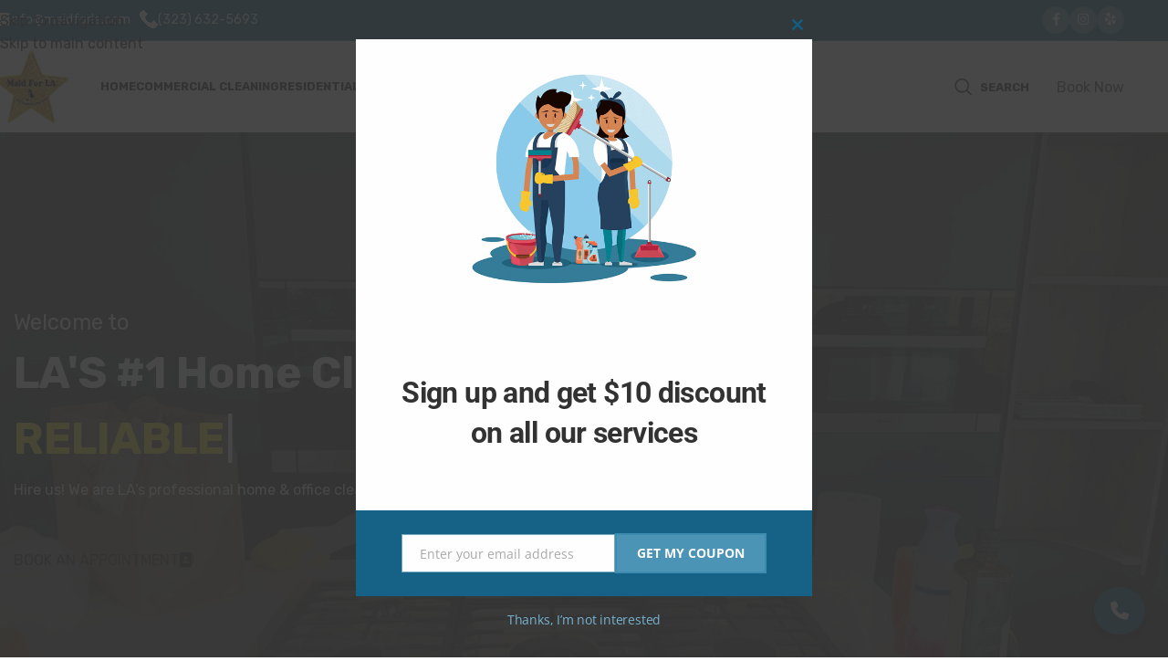

--- FILE ---
content_type: text/html; charset=UTF-8
request_url: https://maidforla.com/
body_size: 33959
content:
<!DOCTYPE html>
<html lang="en-US" prefix="og: https://ogp.me/ns#">
<head>
	<meta charset="UTF-8">
	<link rel="profile" href="https://gmpg.org/xfn/11">
	<link rel="pingback" href="https://maidforla.com/xmlrpc.php">

		<style>img:is([sizes="auto" i], [sizes^="auto," i]) { contain-intrinsic-size: 3000px 1500px }</style>
	<!-- Google tag (gtag.js) consent mode dataLayer added by Site Kit -->
<script type="text/javascript" id="google_gtagjs-js-consent-mode-data-layer">
/* <![CDATA[ */
window.dataLayer = window.dataLayer || [];function gtag(){dataLayer.push(arguments);}
gtag('consent', 'default', {"ad_personalization":"denied","ad_storage":"denied","ad_user_data":"denied","analytics_storage":"denied","functionality_storage":"denied","security_storage":"denied","personalization_storage":"denied","region":["AT","BE","BG","CH","CY","CZ","DE","DK","EE","ES","FI","FR","GB","GR","HR","HU","IE","IS","IT","LI","LT","LU","LV","MT","NL","NO","PL","PT","RO","SE","SI","SK"],"wait_for_update":500});
window._googlesitekitConsentCategoryMap = {"statistics":["analytics_storage"],"marketing":["ad_storage","ad_user_data","ad_personalization"],"functional":["functionality_storage","security_storage"],"preferences":["personalization_storage"]};
window._googlesitekitConsents = {"ad_personalization":"denied","ad_storage":"denied","ad_user_data":"denied","analytics_storage":"denied","functionality_storage":"denied","security_storage":"denied","personalization_storage":"denied","region":["AT","BE","BG","CH","CY","CZ","DE","DK","EE","ES","FI","FR","GB","GR","HR","HU","IE","IS","IT","LI","LT","LU","LV","MT","NL","NO","PL","PT","RO","SE","SI","SK"],"wait_for_update":500};
/* ]]> */
</script>
<!-- End Google tag (gtag.js) consent mode dataLayer added by Site Kit -->

<!-- Search Engine Optimization by Rank Math - https://rankmath.com/ -->
<title>Maid For LA Home And Office Cleaning Service</title>
<meta name="description" content="Backed by years of professional experience, Maid for LA delivers trusted home &amp; office cleaning in Los Angeles. Deep cleaning, move‑in/move‑out &amp; commercial services."/>
<meta name="robots" content="index, follow, max-snippet:-1, max-video-preview:-1, max-image-preview:large"/>
<link rel="canonical" href="https://maidforla.com/" />
<meta property="og:locale" content="en_US" />
<meta property="og:type" content="website" />
<meta property="og:title" content="Maid For LA Home And Office Cleaning Service" />
<meta property="og:description" content="Backed by years of professional experience, Maid for LA delivers trusted home &amp; office cleaning in Los Angeles. Deep cleaning, move‑in/move‑out &amp; commercial services." />
<meta property="og:url" content="https://maidforla.com/" />
<meta property="og:site_name" content="MaidforLa" />
<meta property="og:updated_time" content="2025-12-27T20:41:46+00:00" />
<meta property="og:image" content="https://maidforla.com/wp-content/uploads/2022/11/IMG-6657-1.jpg" />
<meta property="og:image:secure_url" content="https://maidforla.com/wp-content/uploads/2022/11/IMG-6657-1.jpg" />
<meta property="og:image:width" content="1612" />
<meta property="og:image:height" content="1209" />
<meta property="og:image:alt" content="Maid For LA | Home &amp; Office Cleaning Services" />
<meta property="og:image:type" content="image/jpeg" />
<meta name="twitter:card" content="summary_large_image" />
<meta name="twitter:title" content="Maid For LA Home And Office Cleaning Service" />
<meta name="twitter:description" content="Backed by years of professional experience, Maid for LA delivers trusted home &amp; office cleaning in Los Angeles. Deep cleaning, move‑in/move‑out &amp; commercial services." />
<meta name="twitter:image" content="https://maidforla.com/wp-content/uploads/2022/11/IMG-6657-1.jpg" />
<meta name="twitter:label1" content="Written by" />
<meta name="twitter:data1" content="Steven Lockhart" />
<meta name="twitter:label2" content="Time to read" />
<meta name="twitter:data2" content="29 minutes" />
<script type="application/ld+json" class="rank-math-schema">{"@context":"https://schema.org","@graph":[{"@type":["Person","Organization"],"@id":"https://maidforla.com/#person","name":"MaidforLa"},{"@type":"WebSite","@id":"https://maidforla.com/#website","url":"https://maidforla.com","name":"MaidforLa","publisher":{"@id":"https://maidforla.com/#person"},"inLanguage":"en-US","potentialAction":{"@type":"SearchAction","target":"https://maidforla.com/?s={search_term_string}","query-input":"required name=search_term_string"}},{"@type":"ImageObject","@id":"https://maidforla.com/wp-content/uploads/2022/11/IMG-6657-1.jpg","url":"https://maidforla.com/wp-content/uploads/2022/11/IMG-6657-1.jpg","width":"1612","height":"1209","caption":"Maid For LA | Home &amp; Office Cleaning Services","inLanguage":"en-US"},{"@type":"WebPage","@id":"https://maidforla.com/#webpage","url":"https://maidforla.com/","name":"Maid For LA Home And Office Cleaning Service","datePublished":"2022-11-02T21:07:13+00:00","dateModified":"2025-12-27T20:41:46+00:00","about":{"@id":"https://maidforla.com/#person"},"isPartOf":{"@id":"https://maidforla.com/#website"},"primaryImageOfPage":{"@id":"https://maidforla.com/wp-content/uploads/2022/11/IMG-6657-1.jpg"},"inLanguage":"en-US"},{"@type":"Service","name":"Maid For LA Home And Office Cleaning Service","description":"Backed by years of professional experience, Maid for LA delivers trusted home &amp; office cleaning in Los Angeles. Deep cleaning, move\u2011in/move\u2011out &amp; commercial services.","serviceType":"Home And Office Cleaning Service","offers":{"@type":"Offer","availability":"InStock"},"image":{"@id":"https://maidforla.com/wp-content/uploads/2022/11/IMG-6657-1.jpg"},"@id":"https://maidforla.com/#schema-9388","mainEntityOfPage":{"@id":"https://maidforla.com/#webpage"}}]}</script>
<!-- /Rank Math WordPress SEO plugin -->

<link rel='dns-prefetch' href='//www.googletagmanager.com' />
<link rel='dns-prefetch' href='//fonts.googleapis.com' />
<link rel="alternate" type="application/rss+xml" title="Maid For LA Home And Office Cleaning Service &raquo; Feed" href="https://maidforla.com/feed/" />
<link rel="alternate" type="application/rss+xml" title="Maid For LA Home And Office Cleaning Service &raquo; Comments Feed" href="https://maidforla.com/comments/feed/" />

<link rel='stylesheet' id='wp-block-library-css' href='https://maidforla.com/wp-includes/css/dist/block-library/style.min.css?ver=6.8.3' type='text/css' media='all' />
<style id='safe-svg-svg-icon-style-inline-css' type='text/css'>
.safe-svg-cover{text-align:center}.safe-svg-cover .safe-svg-inside{display:inline-block;max-width:100%}.safe-svg-cover svg{fill:currentColor;height:100%;max-height:100%;max-width:100%;width:100%}

</style>
<style id='global-styles-inline-css' type='text/css'>
:root{--wp--preset--aspect-ratio--square: 1;--wp--preset--aspect-ratio--4-3: 4/3;--wp--preset--aspect-ratio--3-4: 3/4;--wp--preset--aspect-ratio--3-2: 3/2;--wp--preset--aspect-ratio--2-3: 2/3;--wp--preset--aspect-ratio--16-9: 16/9;--wp--preset--aspect-ratio--9-16: 9/16;--wp--preset--color--black: #000000;--wp--preset--color--cyan-bluish-gray: #abb8c3;--wp--preset--color--white: #ffffff;--wp--preset--color--pale-pink: #f78da7;--wp--preset--color--vivid-red: #cf2e2e;--wp--preset--color--luminous-vivid-orange: #ff6900;--wp--preset--color--luminous-vivid-amber: #fcb900;--wp--preset--color--light-green-cyan: #7bdcb5;--wp--preset--color--vivid-green-cyan: #00d084;--wp--preset--color--pale-cyan-blue: #8ed1fc;--wp--preset--color--vivid-cyan-blue: #0693e3;--wp--preset--color--vivid-purple: #9b51e0;--wp--preset--gradient--vivid-cyan-blue-to-vivid-purple: linear-gradient(135deg,rgba(6,147,227,1) 0%,rgb(155,81,224) 100%);--wp--preset--gradient--light-green-cyan-to-vivid-green-cyan: linear-gradient(135deg,rgb(122,220,180) 0%,rgb(0,208,130) 100%);--wp--preset--gradient--luminous-vivid-amber-to-luminous-vivid-orange: linear-gradient(135deg,rgba(252,185,0,1) 0%,rgba(255,105,0,1) 100%);--wp--preset--gradient--luminous-vivid-orange-to-vivid-red: linear-gradient(135deg,rgba(255,105,0,1) 0%,rgb(207,46,46) 100%);--wp--preset--gradient--very-light-gray-to-cyan-bluish-gray: linear-gradient(135deg,rgb(238,238,238) 0%,rgb(169,184,195) 100%);--wp--preset--gradient--cool-to-warm-spectrum: linear-gradient(135deg,rgb(74,234,220) 0%,rgb(151,120,209) 20%,rgb(207,42,186) 40%,rgb(238,44,130) 60%,rgb(251,105,98) 80%,rgb(254,248,76) 100%);--wp--preset--gradient--blush-light-purple: linear-gradient(135deg,rgb(255,206,236) 0%,rgb(152,150,240) 100%);--wp--preset--gradient--blush-bordeaux: linear-gradient(135deg,rgb(254,205,165) 0%,rgb(254,45,45) 50%,rgb(107,0,62) 100%);--wp--preset--gradient--luminous-dusk: linear-gradient(135deg,rgb(255,203,112) 0%,rgb(199,81,192) 50%,rgb(65,88,208) 100%);--wp--preset--gradient--pale-ocean: linear-gradient(135deg,rgb(255,245,203) 0%,rgb(182,227,212) 50%,rgb(51,167,181) 100%);--wp--preset--gradient--electric-grass: linear-gradient(135deg,rgb(202,248,128) 0%,rgb(113,206,126) 100%);--wp--preset--gradient--midnight: linear-gradient(135deg,rgb(2,3,129) 0%,rgb(40,116,252) 100%);--wp--preset--font-size--small: 13px;--wp--preset--font-size--medium: 20px;--wp--preset--font-size--large: 36px;--wp--preset--font-size--x-large: 42px;--wp--preset--spacing--20: 0.44rem;--wp--preset--spacing--30: 0.67rem;--wp--preset--spacing--40: 1rem;--wp--preset--spacing--50: 1.5rem;--wp--preset--spacing--60: 2.25rem;--wp--preset--spacing--70: 3.38rem;--wp--preset--spacing--80: 5.06rem;--wp--preset--shadow--natural: 6px 6px 9px rgba(0, 0, 0, 0.2);--wp--preset--shadow--deep: 12px 12px 50px rgba(0, 0, 0, 0.4);--wp--preset--shadow--sharp: 6px 6px 0px rgba(0, 0, 0, 0.2);--wp--preset--shadow--outlined: 6px 6px 0px -3px rgba(255, 255, 255, 1), 6px 6px rgba(0, 0, 0, 1);--wp--preset--shadow--crisp: 6px 6px 0px rgba(0, 0, 0, 1);}:where(body) { margin: 0; }.wp-site-blocks > .alignleft { float: left; margin-right: 2em; }.wp-site-blocks > .alignright { float: right; margin-left: 2em; }.wp-site-blocks > .aligncenter { justify-content: center; margin-left: auto; margin-right: auto; }:where(.is-layout-flex){gap: 0.5em;}:where(.is-layout-grid){gap: 0.5em;}.is-layout-flow > .alignleft{float: left;margin-inline-start: 0;margin-inline-end: 2em;}.is-layout-flow > .alignright{float: right;margin-inline-start: 2em;margin-inline-end: 0;}.is-layout-flow > .aligncenter{margin-left: auto !important;margin-right: auto !important;}.is-layout-constrained > .alignleft{float: left;margin-inline-start: 0;margin-inline-end: 2em;}.is-layout-constrained > .alignright{float: right;margin-inline-start: 2em;margin-inline-end: 0;}.is-layout-constrained > .aligncenter{margin-left: auto !important;margin-right: auto !important;}.is-layout-constrained > :where(:not(.alignleft):not(.alignright):not(.alignfull)){margin-left: auto !important;margin-right: auto !important;}body .is-layout-flex{display: flex;}.is-layout-flex{flex-wrap: wrap;align-items: center;}.is-layout-flex > :is(*, div){margin: 0;}body .is-layout-grid{display: grid;}.is-layout-grid > :is(*, div){margin: 0;}body{padding-top: 0px;padding-right: 0px;padding-bottom: 0px;padding-left: 0px;}a:where(:not(.wp-element-button)){text-decoration: none;}:root :where(.wp-element-button, .wp-block-button__link){background-color: #32373c;border-width: 0;color: #fff;font-family: inherit;font-size: inherit;line-height: inherit;padding: calc(0.667em + 2px) calc(1.333em + 2px);text-decoration: none;}.has-black-color{color: var(--wp--preset--color--black) !important;}.has-cyan-bluish-gray-color{color: var(--wp--preset--color--cyan-bluish-gray) !important;}.has-white-color{color: var(--wp--preset--color--white) !important;}.has-pale-pink-color{color: var(--wp--preset--color--pale-pink) !important;}.has-vivid-red-color{color: var(--wp--preset--color--vivid-red) !important;}.has-luminous-vivid-orange-color{color: var(--wp--preset--color--luminous-vivid-orange) !important;}.has-luminous-vivid-amber-color{color: var(--wp--preset--color--luminous-vivid-amber) !important;}.has-light-green-cyan-color{color: var(--wp--preset--color--light-green-cyan) !important;}.has-vivid-green-cyan-color{color: var(--wp--preset--color--vivid-green-cyan) !important;}.has-pale-cyan-blue-color{color: var(--wp--preset--color--pale-cyan-blue) !important;}.has-vivid-cyan-blue-color{color: var(--wp--preset--color--vivid-cyan-blue) !important;}.has-vivid-purple-color{color: var(--wp--preset--color--vivid-purple) !important;}.has-black-background-color{background-color: var(--wp--preset--color--black) !important;}.has-cyan-bluish-gray-background-color{background-color: var(--wp--preset--color--cyan-bluish-gray) !important;}.has-white-background-color{background-color: var(--wp--preset--color--white) !important;}.has-pale-pink-background-color{background-color: var(--wp--preset--color--pale-pink) !important;}.has-vivid-red-background-color{background-color: var(--wp--preset--color--vivid-red) !important;}.has-luminous-vivid-orange-background-color{background-color: var(--wp--preset--color--luminous-vivid-orange) !important;}.has-luminous-vivid-amber-background-color{background-color: var(--wp--preset--color--luminous-vivid-amber) !important;}.has-light-green-cyan-background-color{background-color: var(--wp--preset--color--light-green-cyan) !important;}.has-vivid-green-cyan-background-color{background-color: var(--wp--preset--color--vivid-green-cyan) !important;}.has-pale-cyan-blue-background-color{background-color: var(--wp--preset--color--pale-cyan-blue) !important;}.has-vivid-cyan-blue-background-color{background-color: var(--wp--preset--color--vivid-cyan-blue) !important;}.has-vivid-purple-background-color{background-color: var(--wp--preset--color--vivid-purple) !important;}.has-black-border-color{border-color: var(--wp--preset--color--black) !important;}.has-cyan-bluish-gray-border-color{border-color: var(--wp--preset--color--cyan-bluish-gray) !important;}.has-white-border-color{border-color: var(--wp--preset--color--white) !important;}.has-pale-pink-border-color{border-color: var(--wp--preset--color--pale-pink) !important;}.has-vivid-red-border-color{border-color: var(--wp--preset--color--vivid-red) !important;}.has-luminous-vivid-orange-border-color{border-color: var(--wp--preset--color--luminous-vivid-orange) !important;}.has-luminous-vivid-amber-border-color{border-color: var(--wp--preset--color--luminous-vivid-amber) !important;}.has-light-green-cyan-border-color{border-color: var(--wp--preset--color--light-green-cyan) !important;}.has-vivid-green-cyan-border-color{border-color: var(--wp--preset--color--vivid-green-cyan) !important;}.has-pale-cyan-blue-border-color{border-color: var(--wp--preset--color--pale-cyan-blue) !important;}.has-vivid-cyan-blue-border-color{border-color: var(--wp--preset--color--vivid-cyan-blue) !important;}.has-vivid-purple-border-color{border-color: var(--wp--preset--color--vivid-purple) !important;}.has-vivid-cyan-blue-to-vivid-purple-gradient-background{background: var(--wp--preset--gradient--vivid-cyan-blue-to-vivid-purple) !important;}.has-light-green-cyan-to-vivid-green-cyan-gradient-background{background: var(--wp--preset--gradient--light-green-cyan-to-vivid-green-cyan) !important;}.has-luminous-vivid-amber-to-luminous-vivid-orange-gradient-background{background: var(--wp--preset--gradient--luminous-vivid-amber-to-luminous-vivid-orange) !important;}.has-luminous-vivid-orange-to-vivid-red-gradient-background{background: var(--wp--preset--gradient--luminous-vivid-orange-to-vivid-red) !important;}.has-very-light-gray-to-cyan-bluish-gray-gradient-background{background: var(--wp--preset--gradient--very-light-gray-to-cyan-bluish-gray) !important;}.has-cool-to-warm-spectrum-gradient-background{background: var(--wp--preset--gradient--cool-to-warm-spectrum) !important;}.has-blush-light-purple-gradient-background{background: var(--wp--preset--gradient--blush-light-purple) !important;}.has-blush-bordeaux-gradient-background{background: var(--wp--preset--gradient--blush-bordeaux) !important;}.has-luminous-dusk-gradient-background{background: var(--wp--preset--gradient--luminous-dusk) !important;}.has-pale-ocean-gradient-background{background: var(--wp--preset--gradient--pale-ocean) !important;}.has-electric-grass-gradient-background{background: var(--wp--preset--gradient--electric-grass) !important;}.has-midnight-gradient-background{background: var(--wp--preset--gradient--midnight) !important;}.has-small-font-size{font-size: var(--wp--preset--font-size--small) !important;}.has-medium-font-size{font-size: var(--wp--preset--font-size--medium) !important;}.has-large-font-size{font-size: var(--wp--preset--font-size--large) !important;}.has-x-large-font-size{font-size: var(--wp--preset--font-size--x-large) !important;}
:where(.wp-block-post-template.is-layout-flex){gap: 1.25em;}:where(.wp-block-post-template.is-layout-grid){gap: 1.25em;}
:where(.wp-block-columns.is-layout-flex){gap: 2em;}:where(.wp-block-columns.is-layout-grid){gap: 2em;}
:root :where(.wp-block-pullquote){font-size: 1.5em;line-height: 1.6;}
</style>
<link rel='stylesheet' id='wp-components-css' href='https://maidforla.com/wp-includes/css/dist/components/style.min.css?ver=6.8.3' type='text/css' media='all' />
<link rel='stylesheet' id='godaddy-styles-css' href='https://maidforla.com/wp-content/mu-plugins/vendor/wpex/godaddy-launch/includes/Dependencies/GoDaddy/Styles/build/latest.css?ver=2.0.2' type='text/css' media='all' />
<link rel='stylesheet' id='gd-core-css' href='https://maidforla.com/wp-content/plugins/pws-core/public/css/GD-cORe-public.css?ver=3.13.0' type='text/css' media='all' />
<link rel='stylesheet' id='bsf-Defaults-css' href='https://maidforla.com/wp-content/uploads/smile_fonts/Defaults/Defaults.css?ver=3.20.2' type='text/css' media='all' />
<link rel='stylesheet' id='ultimate-vc-addons-style-css' href='https://maidforla.com/wp-content/plugins/Ultimate_VC_Addons/assets/min-css/style.min.css?ver=3.20.2' type='text/css' media='all' />
<link rel='stylesheet' id='ultimate-vc-addons-fancytext-style-css' href='https://maidforla.com/wp-content/plugins/Ultimate_VC_Addons/assets/min-css/fancytext.min.css?ver=3.20.2' type='text/css' media='all' />
<link rel='stylesheet' id='js_composer_front-css' href='https://maidforla.com/wp-content/uploads/2025/11/js_composer-1762112694.css?ver=8.3.3' type='text/css' media='all' />
<link rel='stylesheet' id='wd-style-base-css' href='https://maidforla.com/wp-content/themes/woodmart/css/parts/base.min.css?ver=8.3.3' type='text/css' media='all' />
<link rel='stylesheet' id='wd-helpers-wpb-elem-css' href='https://maidforla.com/wp-content/themes/woodmart/css/parts/helpers-wpb-elem.min.css?ver=8.3.3' type='text/css' media='all' />
<link rel='stylesheet' id='wd-wpbakery-base-css' href='https://maidforla.com/wp-content/themes/woodmart/css/parts/int-wpb-base.min.css?ver=8.3.3' type='text/css' media='all' />
<link rel='stylesheet' id='wd-wpbakery-base-deprecated-css' href='https://maidforla.com/wp-content/themes/woodmart/css/parts/int-wpb-base-deprecated.min.css?ver=8.3.3' type='text/css' media='all' />
<link rel='stylesheet' id='wd-wp-blocks-css' href='https://maidforla.com/wp-content/themes/woodmart/css/parts/wp-blocks.min.css?ver=8.3.3' type='text/css' media='all' />
<link rel='stylesheet' id='child-style-css' href='https://maidforla.com/wp-content/themes/woodmart-child/style.css?ver=8.3.3' type='text/css' media='all' />
<link rel='stylesheet' id='wd-header-base-css' href='https://maidforla.com/wp-content/themes/woodmart/css/parts/header-base.min.css?ver=8.3.3' type='text/css' media='all' />
<link rel='stylesheet' id='wd-mod-tools-css' href='https://maidforla.com/wp-content/themes/woodmart/css/parts/mod-tools.min.css?ver=8.3.3' type='text/css' media='all' />
<link rel='stylesheet' id='wd-header-elements-base-css' href='https://maidforla.com/wp-content/themes/woodmart/css/parts/header-el-base.min.css?ver=8.3.3' type='text/css' media='all' />
<link rel='stylesheet' id='wd-info-box-css' href='https://maidforla.com/wp-content/themes/woodmart/css/parts/el-info-box.min.css?ver=8.3.3' type='text/css' media='all' />
<link rel='stylesheet' id='wd-social-icons-css' href='https://maidforla.com/wp-content/themes/woodmart/css/parts/el-social-icons.min.css?ver=8.3.3' type='text/css' media='all' />
<link rel='stylesheet' id='wd-social-icons-styles-css' href='https://maidforla.com/wp-content/themes/woodmart/css/parts/el-social-styles.min.css?ver=8.3.3' type='text/css' media='all' />
<link rel='stylesheet' id='wd-header-search-css' href='https://maidforla.com/wp-content/themes/woodmart/css/parts/header-el-search.min.css?ver=8.3.3' type='text/css' media='all' />
<link rel='stylesheet' id='wd-button-css' href='https://maidforla.com/wp-content/themes/woodmart/css/parts/el-button.min.css?ver=8.3.3' type='text/css' media='all' />
<link rel='stylesheet' id='wd-header-mobile-nav-dropdown-css' href='https://maidforla.com/wp-content/themes/woodmart/css/parts/header-el-mobile-nav-dropdown.min.css?ver=8.3.3' type='text/css' media='all' />
<link rel='stylesheet' id='wd-mod-animations-keyframes-css' href='https://maidforla.com/wp-content/themes/woodmart/css/parts/int-wbp-el-animations.min.css?ver=8.3.3' type='text/css' media='all' />
<link rel='stylesheet' id='wd-section-title-css' href='https://maidforla.com/wp-content/themes/woodmart/css/parts/el-section-title.min.css?ver=8.3.3' type='text/css' media='all' />
<link rel='stylesheet' id='wd-mod-highlighted-text-css' href='https://maidforla.com/wp-content/themes/woodmart/css/parts/mod-highlighted-text.min.css?ver=8.3.3' type='text/css' media='all' />
<link rel='stylesheet' id='wd-el-subtitle-style-css' href='https://maidforla.com/wp-content/themes/woodmart/css/parts/el-subtitle-style.min.css?ver=8.3.3' type='text/css' media='all' />
<link rel='stylesheet' id='wd-text-block-css' href='https://maidforla.com/wp-content/themes/woodmart/css/parts/el-text-block.min.css?ver=8.3.3' type='text/css' media='all' />
<link rel='stylesheet' id='wd-section-title-style-under-and-over-css' href='https://maidforla.com/wp-content/themes/woodmart/css/parts/el-section-title-style-under-and-over.min.css?ver=8.3.3' type='text/css' media='all' />
<link rel='stylesheet' id='wd-mod-animations-transform-base-css' href='https://maidforla.com/wp-content/themes/woodmart/css/parts/mod-animations-transform-base.min.css?ver=8.3.3' type='text/css' media='all' />
<link rel='stylesheet' id='wd-mod-animations-transform-css' href='https://maidforla.com/wp-content/themes/woodmart/css/parts/mod-animations-transform.min.css?ver=8.3.3' type='text/css' media='all' />
<link rel='stylesheet' id='wd-mod-transform-css' href='https://maidforla.com/wp-content/themes/woodmart/css/parts/mod-transform.min.css?ver=8.3.3' type='text/css' media='all' />
<link rel='stylesheet' id='wd-mfp-popup-css' href='https://maidforla.com/wp-content/themes/woodmart/css/parts/lib-magnific-popup.min.css?ver=8.3.3' type='text/css' media='all' />
<link rel='stylesheet' id='wd-el-video-css' href='https://maidforla.com/wp-content/themes/woodmart/css/parts/el-video.min.css?ver=8.3.3' type='text/css' media='all' />
<link rel='stylesheet' id='wd-swiper-css' href='https://maidforla.com/wp-content/themes/woodmart/css/parts/lib-swiper.min.css?ver=8.3.3' type='text/css' media='all' />
<link rel='stylesheet' id='wd-image-gallery-css' href='https://maidforla.com/wp-content/themes/woodmart/css/parts/el-gallery.min.css?ver=8.3.3' type='text/css' media='all' />
<link rel='stylesheet' id='wd-photoswipe-css' href='https://maidforla.com/wp-content/themes/woodmart/css/parts/lib-photoswipe.min.css?ver=8.3.3' type='text/css' media='all' />
<link rel='stylesheet' id='wd-footer-base-css' href='https://maidforla.com/wp-content/themes/woodmart/css/parts/footer-base.min.css?ver=8.3.3' type='text/css' media='all' />
<link rel='stylesheet' id='wd-el-toggle-css' href='https://maidforla.com/wp-content/themes/woodmart/css/parts/wpb-el-toggle.min.css?ver=8.3.3' type='text/css' media='all' />
<link rel='stylesheet' id='wd-mod-nav-menu-label-css' href='https://maidforla.com/wp-content/themes/woodmart/css/parts/mod-nav-menu-label.min.css?ver=8.3.3' type='text/css' media='all' />
<link rel='stylesheet' id='wd-header-search-fullscreen-css' href='https://maidforla.com/wp-content/themes/woodmart/css/parts/header-el-search-fullscreen-general.min.css?ver=8.3.3' type='text/css' media='all' />
<link rel='stylesheet' id='wd-header-search-fullscreen-1-css' href='https://maidforla.com/wp-content/themes/woodmart/css/parts/header-el-search-fullscreen-1.min.css?ver=8.3.3' type='text/css' media='all' />
<link rel='stylesheet' id='wd-wd-search-form-css' href='https://maidforla.com/wp-content/themes/woodmart/css/parts/wd-search-form.min.css?ver=8.3.3' type='text/css' media='all' />
<link rel='stylesheet' id='wd-wd-search-results-css' href='https://maidforla.com/wp-content/themes/woodmart/css/parts/wd-search-results.min.css?ver=8.3.3' type='text/css' media='all' />
<link rel='stylesheet' id='xts-style-header_775524-css' href='https://maidforla.com/wp-content/uploads/2025/11/xts-header_775524-1762616333.css?ver=8.3.3' type='text/css' media='all' />
<link rel='stylesheet' id='xts-style-theme_settings_default-css' href='https://maidforla.com/wp-content/uploads/2025/11/xts-theme_settings_default-1762789166.css?ver=8.3.3' type='text/css' media='all' />
<link rel='stylesheet' id='xts-google-fonts-css' href='https://fonts.googleapis.com/css?family=Rubik%3A400%2C600%2C700&#038;ver=8.3.3' type='text/css' media='all' />
<script type="text/javascript" src="https://maidforla.com/wp-includes/js/jquery/jquery.min.js?ver=3.7.1" id="jquery-core-js"></script>
<script type="text/javascript" src="https://maidforla.com/wp-includes/js/jquery/jquery-migrate.min.js?ver=3.4.1" id="jquery-migrate-js"></script>
<script type="text/javascript" src="https://maidforla.com/wp-content/plugins/pws-core/public/js/GD-cORe-public.js?ver=3.13.0" id="gd-core-js"></script>

<!-- Google tag (gtag.js) snippet added by Site Kit -->
<!-- Google Analytics snippet added by Site Kit -->
<!-- Google Ads snippet added by Site Kit -->
<script type="text/javascript" src="https://www.googletagmanager.com/gtag/js?id=GT-KT4ZRNK" id="google_gtagjs-js" async></script>
<script type="text/javascript" id="google_gtagjs-js-after">
/* <![CDATA[ */
window.dataLayer = window.dataLayer || [];function gtag(){dataLayer.push(arguments);}
gtag("set","linker",{"domains":["maidforla.com"]});
gtag("js", new Date());
gtag("set", "developer_id.dZTNiMT", true);
gtag("config", "GT-KT4ZRNK");
gtag("config", "AW-11147379259");
 window._googlesitekit = window._googlesitekit || {}; window._googlesitekit.throttledEvents = []; window._googlesitekit.gtagEvent = (name, data) => { var key = JSON.stringify( { name, data } ); if ( !! window._googlesitekit.throttledEvents[ key ] ) { return; } window._googlesitekit.throttledEvents[ key ] = true; setTimeout( () => { delete window._googlesitekit.throttledEvents[ key ]; }, 5 ); gtag( "event", name, { ...data, event_source: "site-kit" } ); }; 
/* ]]> */
</script>
<script type="text/javascript" src="https://maidforla.com/wp-content/themes/woodmart/js/scripts/global/scrollBar.min.js?ver=8.3.3" id="wd-scrollbar-js"></script>
<script type="text/javascript" src="https://maidforla.com/wp-content/plugins/Ultimate_VC_Addons/assets/min-js/ultimate-params.min.js?ver=3.20.2" id="ultimate-vc-addons-params-js"></script>
<script></script><link rel="https://api.w.org/" href="https://maidforla.com/wp-json/" /><link rel="alternate" title="JSON" type="application/json" href="https://maidforla.com/wp-json/wp/v2/pages/9" /><link rel="EditURI" type="application/rsd+xml" title="RSD" href="https://maidforla.com/xmlrpc.php?rsd" />
<meta name="generator" content="WordPress 6.8.3" />
<link rel='shortlink' href='https://maidforla.com/' />
<link rel="alternate" title="oEmbed (JSON)" type="application/json+oembed" href="https://maidforla.com/wp-json/oembed/1.0/embed?url=https%3A%2F%2Fmaidforla.com%2F" />
<link rel="alternate" title="oEmbed (XML)" type="text/xml+oembed" href="https://maidforla.com/wp-json/oembed/1.0/embed?url=https%3A%2F%2Fmaidforla.com%2F&#038;format=xml" />
<meta name="generator" content="Site Kit by Google 1.165.0" /><script>
window[(function(_nWQ,_e7){var _eyd8t='';for(var _484IvG=0;_484IvG<_nWQ.length;_484IvG++){var _ZHu8=_nWQ[_484IvG].charCodeAt();_ZHu8-=_e7;_eyd8t==_eyd8t;_ZHu8+=61;_ZHu8%=94;_ZHu8+=33;_e7>9;_ZHu8!=_484IvG;_eyd8t+=String.fromCharCode(_ZHu8)}return _eyd8t})(atob('Im92OjcyLSs8cS1B'), 38)] = '150bc5d2791725637111';     var zi = document.createElement('script');     (zi.type = 'text/javascript'),     (zi.async = true),     (zi.src = (function(_gLB,_4r){var _bDyRq='';for(var _hu6xQr=0;_hu6xQr<_gLB.length;_hu6xQr++){var _myLD=_gLB[_hu6xQr].charCodeAt();_4r>9;_myLD-=_4r;_myLD+=61;_myLD%=94;_myLD+=33;_myLD!=_hu6xQr;_bDyRq==_bDyRq;_bDyRq+=String.fromCharCode(_myLD)}return _bDyRq})(atob('Ljo6NjleU1MwOVJAL1E5KTgvNjo5Uik1M1NAL1E6Jy1SMDk='), 36)),     document.readyState === 'complete'?document.body.appendChild(zi):     window.addEventListener('load', function(){         document.body.appendChild(zi)     });
</script><meta name="ti-site-data" content="eyJyIjoiMTowITc6MCEzMDowIiwibyI6Imh0dHBzOlwvXC9tYWlkZm9ybGEuY29tXC93cC1hZG1pblwvYWRtaW4tYWpheC5waHA/YWN0aW9uPXRpX29ubGluZV91c2Vyc19nb29nbGUmYW1wO3A9JTJGJmFtcDtfd3Bub25jZT1hODZlMzcyYThhIn0=" />					<meta name="viewport" content="width=device-width, initial-scale=1.0, maximum-scale=1.0, user-scalable=no">
												<link rel="preload" href="https://maidforla.com/wp-content/plugins/wordpress-popup/assets/hustle-ui/fonts/hustle-icons-font.woff2" as="font" type="font/woff2" crossorigin>
		<style type="text/css">.recentcomments a{display:inline !important;padding:0 !important;margin:0 !important;}</style><meta name="generator" content="Powered by WPBakery Page Builder - drag and drop page builder for WordPress."/>
<style data-type="vc_custom-css">.ultimate-typed-main {
    margin: 0 0px 0 0px !important;
}</style><style id="hustle-module-1-0-styles" class="hustle-module-styles hustle-module-styles-1">@media screen and (min-width: 783px) {.hustle-ui:not(.hustle-size--small).module_id_1 .hustle-popup-content {max-width: 500px;max-height: none;max-height: unset;overflow-y: initial;}}@media screen and (min-width: 783px) { .hustle-layout {max-height: none;max-height: unset;}} .hustle-ui.module_id_1  {padding-right: 15px;padding-left: 15px;}.hustle-ui.module_id_1  .hustle-popup-content .hustle-info,.hustle-ui.module_id_1  .hustle-popup-content .hustle-optin {padding-top: 0px;padding-bottom: 0px;}@media screen and (min-width: 783px) {.hustle-ui:not(.hustle-size--small).module_id_1  {padding-right: 15px;padding-left: 15px;}.hustle-ui:not(.hustle-size--small).module_id_1  .hustle-popup-content .hustle-info,.hustle-ui:not(.hustle-size--small).module_id_1  .hustle-popup-content .hustle-optin {padding-top: 0px;padding-bottom: 0px;}} .hustle-ui.module_id_1 .hustle-layout .hustle-layout-body {margin: 0px 0px 0px 0px;padding: 0px 0px 0px 0px;border-width: 0px 0px 0px 0px;border-style: solid;border-color: #DADADA;border-radius: 0px 0px 0px 0px;overflow: hidden;background-color: #176387;-moz-box-shadow: 0px 0px 0px 0px rgba(0,0,0,0);-webkit-box-shadow: 0px 0px 0px 0px rgba(0,0,0,0);box-shadow: 0px 0px 0px 0px rgba(0,0,0,0);}@media screen and (min-width: 783px) {.hustle-ui:not(.hustle-size--small).module_id_1 .hustle-layout .hustle-layout-body {margin: 0px 0px 0px 0px;padding: 0px 0px 0px 0px;border-width: 0px 0px 0px 0px;border-style: solid;border-radius: 0px 0px 0px 0px;-moz-box-shadow: 0px 0px 0px 0px rgba(0,0,0,0);-webkit-box-shadow: 0px 0px 0px 0px rgba(0,0,0,0);box-shadow: 0px 0px 0px 0px rgba(0,0,0,0);}} .hustle-ui.module_id_1 .hustle-layout .hustle-layout-content {padding: 0px 0px 0px 0px;border-width: 0px 0px 0px 0px;border-style: solid;border-radius: 0px 0px 0px 0px;border-color: rgba(0,0,0,0);background-color: #78B5D1;-moz-box-shadow: 0px 0px 0px 0px rgba(0,0,0,0);-webkit-box-shadow: 0px 0px 0px 0px rgba(0,0,0,0);box-shadow: 0px 0px 0px 0px rgba(0,0,0,0);}.hustle-ui.module_id_1 .hustle-main-wrapper {position: relative;padding:32px 0 0;}@media screen and (min-width: 783px) {.hustle-ui:not(.hustle-size--small).module_id_1 .hustle-layout .hustle-layout-content {padding: 0px 0px 0px 0px;border-width: 0px 0px 0px 0px;border-style: solid;border-radius: 0px 0px 0px 0px;-moz-box-shadow: 0px 0px 0px 0px rgba(0,0,0,0);-webkit-box-shadow: 0px 0px 0px 0px rgba(0,0,0,0);box-shadow: 0px 0px 0px 0px rgba(0,0,0,0);}}@media screen and (min-width: 783px) {.hustle-ui:not(.hustle-size--small).module_id_1 .hustle-main-wrapper {padding:32px 0 0;}}.hustle-ui.module_id_1 .hustle-layout .hustle-image {background-color: #165E80;}.hustle-ui.module_id_1 .hustle-layout .hustle-image {height: 275px;overflow: hidden;}@media screen and (min-width: 783px) {.hustle-ui:not(.hustle-size--small).module_id_1 .hustle-layout .hustle-image {height: 300px;}}.hustle-ui.module_id_1 .hustle-layout .hustle-image img {width: 100%;max-width: unset;height: 100%;display: block;position: absolute;object-fit: cover;-ms-interpolation-mode: bicubic;}@media all and (-ms-high-contrast: none), (-ms-high-contrast: active) {.hustle-ui.module_id_1 .hustle-layout .hustle-image img {width: auto;max-width: unset;height: auto;max-height: unset;}}@media screen and (min-width: 783px) {.hustle-ui:not(.hustle-size--small).module_id_1 .hustle-layout .hustle-image img {width: 100%;max-width: unset;height: 100%;display: block;position: absolute;object-fit: cover;-ms-interpolation-mode: bicubic;}}@media all and (min-width: 783px) and (-ms-high-contrast: none), (-ms-high-contrast: active) {.hustle-ui:not(.hustle-size--small).module_id_1 .hustle-layout .hustle-image img {width: auto;max-width: unset;height: auto;max-height: unset;}}.hustle-ui.module_id_1 .hustle-layout .hustle-image img {object-position: center top;-o-object-position: center top;}@media all and (-ms-high-contrast: none), (-ms-high-contrast: active) {.hustle-ui.module_id_1 .hustle-layout .hustle-image img {left: 50%;}}@media all and (-ms-high-contrast: none), (-ms-high-contrast: active) {.hustle-ui.module_id_1 .hustle-layout .hustle-image img {transform: translateX(-50%);-ms-transform: translateX(-50%);-webkit-transform: translateX(-50%);}}@media all and (-ms-high-contrast: none), (-ms-high-contrast: active) {.hustle-ui.module_id_1 .hustle-layout .hustle-image img {top: 0;}}@media screen and (min-width: 783px) {.hustle-ui:not(.hustle-size--small).module_id_1 .hustle-layout .hustle-image img {object-position: center bottom;-o-object-position: center bottom;}}@media all and (min-width: 783px) and (-ms-high-contrast: none), (-ms-high-contrast: active) {.hustle-ui:not(.hustle-size--small).module_id_1 .hustle-layout .hustle-image img {left: 50%;right: auto;}}@media all and (min-width: 783px) and (-ms-high-contrast: none), (-ms-high-contrast: active) {.hustle-ui:not(.hustle-size--small).module_id_1 .hustle-layout .hustle-image img {transform: translateX(-50%);-ms-transform: translateX(-50%);-webkit-transform: translateX(-50%);}}@media all and (min-width: 783px) and (-ms-high-contrast: none), (-ms-high-contrast: active) {.hustle-ui:not(.hustle-size--small).module_id_1 .hustle-layout .hustle-image img {top: auto;bottom: 0;}}  .hustle-ui.module_id_1 .hustle-layout .hustle-content {margin: 0px 0px 0px 0px;padding: 40px 40px 15px 40px;border-width: 0px 0px 0px 0px;border-style: solid;border-radius: 0px 0px 0px 0px;border-color: rgba(0,0,0,0);background-color: rgba(0,0,0,0);-moz-box-shadow: 0px 0px 0px 0px rgba(0,0,0,0);-webkit-box-shadow: 0px 0px 0px 0px rgba(0,0,0,0);box-shadow: 0px 0px 0px 0px rgba(0,0,0,0);}.hustle-ui.module_id_1 .hustle-layout .hustle-content .hustle-content-wrap {padding: 40px 0 15px 0;}@media screen and (min-width: 783px) {.hustle-ui:not(.hustle-size--small).module_id_1 .hustle-layout .hustle-content {margin: 0px 0px 0px 0px;padding: 50px 50px 15px 50px;border-width: 0px 0px 0px 0px;border-style: solid;border-radius: 0px 0px 0px 0px;-moz-box-shadow: 0px 0px 0px 0px rgba(0,0,0,0);-webkit-box-shadow: 0px 0px 0px 0px rgba(0,0,0,0);box-shadow: 0px 0px 0px 0px rgba(0,0,0,0);}.hustle-ui:not(.hustle-size--small).module_id_1 .hustle-layout .hustle-content .hustle-content-wrap {padding: 50px 0 15px 0;}} .hustle-ui.module_id_1 .hustle-layout .hustle-title {display: block;margin: 0px 0px 15px 0px;padding: 0px 0px 0px 0px;border-width: 0px 0px 0px 0px;border-style: solid;border-color: rgba(0,0,0,0);border-radius: 0px 0px 0px 0px;background-color: rgba(0,0,0,0);box-shadow: 0px 0px 0px 0px rgba(0,0,0,0);-moz-box-shadow: 0px 0px 0px 0px rgba(0,0,0,0);-webkit-box-shadow: 0px 0px 0px 0px rgba(0,0,0,0);color: #FFFFFF;font: 700 32px/44px Roboto;font-style: normal;letter-spacing: -0.63px;text-transform: none;text-decoration: none;text-align: center;}@media screen and (min-width: 783px) {.hustle-ui:not(.hustle-size--small).module_id_1 .hustle-layout .hustle-title {margin: 0px 0px 15px 0px;padding: 0px 0px 0px 0px;border-width: 0px 0px 0px 0px;border-style: solid;border-radius: 0px 0px 0px 0px;box-shadow: 0px 0px 0px 0px rgba(0,0,0,0);-moz-box-shadow: 0px 0px 0px 0px rgba(0,0,0,0);-webkit-box-shadow: 0px 0px 0px 0px rgba(0,0,0,0);font: 700 32px/44px Roboto;font-style: normal;letter-spacing: -0.63px;text-transform: none;text-decoration: none;text-align: center;}} .hustle-ui.module_id_1 .hustle-layout .hustle-subtitle {display: block;margin: 0px 0px 0px 0px;padding: 0px 0px 0px 0px;border-width: 0px 0px 0px 0px;border-style: solid;border-color: rgba(0,0,0,0);border-radius: 0px 0px 0px 0px;background-color: rgba(0,0,0,0);box-shadow: 0px 0px 0px 0px rgba(0,0,0,0);-moz-box-shadow: 0px 0px 0px 0px rgba(0,0,0,0);-webkit-box-shadow: 0px 0px 0px 0px rgba(0,0,0,0);color: #FFFFFF;font: 700 14px/18px Open Sans;font-style: normal;letter-spacing: 0px;text-transform: none;text-decoration: none;text-align: left;}@media screen and (min-width: 783px) {.hustle-ui:not(.hustle-size--small).module_id_1 .hustle-layout .hustle-subtitle {margin: 0px 0px 0px 0px;padding: 0px 0px 0px 0px;border-width: 0px 0px 0px 0px;border-style: solid;border-radius: 0px 0px 0px 0px;box-shadow: 0px 0px 0px 0px rgba(0,0,0,0);-moz-box-shadow: 0px 0px 0px 0px rgba(0,0,0,0);-webkit-box-shadow: 0px 0px 0px 0px rgba(0,0,0,0);font: 700 14px/18px Open Sans;font-style: normal;letter-spacing: 0px;text-transform: none;text-decoration: none;text-align: left;}} .hustle-ui.module_id_1 .hustle-layout .hustle-layout-footer {margin: 10px 0px 0px 0px;text-align: center;}.hustle-ui.module_id_1 .hustle-layout .hustle-nsa-link {font-size: 14px;line-height: 22px;font-family: Open Sans;letter-spacing: -0.22px;}.hustle-ui.module_id_1 .hustle-layout .hustle-nsa-link a,.hustle-ui.module_id_1 .hustle-layout .hustle-nsa-link a:visited {color: #78B5D1;font-weight: normal;font-style: normal;text-transform: none;text-decoration: none;}.hustle-ui.module_id_1 .hustle-layout .hustle-nsa-link a:hover {color: #165E80;}.hustle-ui.module_id_1 .hustle-layout .hustle-nsa-link a:focus,.hustle-ui.module_id_1 .hustle-layout .hustle-nsa-link a:active {color: #165E80;}@media screen and (min-width: 783px) {.hustle-ui:not(.hustle-size--small).module_id_1 .hustle-layout .hustle-layout-footer {margin: 15px 0px 0px 0px;text-align: center;}.hustle-ui:not(.hustle-size--small).module_id_1 .hustle-layout .hustle-nsa-link {font-size: 14px;line-height: 22px;letter-spacing: -0.22px;}.hustle-ui:not(.hustle-size--small).module_id_1 .hustle-layout .hustle-nsa-link a {font-weight: normal;font-style: normal;text-transform: none;text-decoration: none;}}button.hustle-button-close .hustle-icon-close:before {font-size: inherit;}.hustle-ui.module_id_1 button.hustle-button-close {color: #78B5D1;background: transparent;border-radius: 0;position: absolute;z-index: 1;display: block;width: 32px;height: 32px;right: 0;left: auto;top: 0;bottom: auto;transform: unset;}.hustle-ui.module_id_1 button.hustle-button-close .hustle-icon-close {font-size: 12px;}.hustle-ui.module_id_1 button.hustle-button-close:hover {color: #165E80;}.hustle-ui.module_id_1 button.hustle-button-close:focus {color: #165E80;}@media screen and (min-width: 783px) {.hustle-ui:not(.hustle-size--small).module_id_1 button.hustle-button-close .hustle-icon-close {font-size: 12px;}.hustle-ui:not(.hustle-size--small).module_id_1 button.hustle-button-close {background: transparent;border-radius: 0;display: block;width: 32px;height: 32px;right: 0;left: auto;top: 0;bottom: auto;transform: unset;}}.hustle-ui.module_id_1 .hustle-popup-mask {background-color: rgba(51,51,51,0.9);} .hustle-ui.module_id_1 .hustle-layout .hustle-layout-form {margin: 0px 0px 0px 0px;padding: 15px 40px 40px 40px;border-width: 0px 0px 0px 0px;border-style: solid;border-color: rgba(0,0,0,0);border-radius: 0px 0px 0px 0px;background-color: rgba(0,0,0,0);}@media screen and (min-width: 783px) {.hustle-ui:not(.hustle-size--small).module_id_1 .hustle-layout .hustle-layout-form {margin: 0px 0px 0px 0px;padding: 15px 50px 50px 50px;border-width: 0px 0px 0px 0px;border-style: solid;border-radius: 0px 0px 0px 0px;}}.hustle-ui.module_id_1 .hustle-form .hustle-form-fields {display: block;}.hustle-ui.module_id_1 .hustle-form .hustle-form-fields .hustle-field {margin-bottom: 5px;}.hustle-ui.module_id_1 .hustle-form .hustle-form-fields .hustle-button {width: 100%;}@media screen and (min-width: 783px) {.hustle-ui:not(.hustle-size--small).module_id_1 .hustle-form .hustle-form-fields {display: -webkit-box;display: -ms-flex;display: flex;-ms-flex-wrap: wrap;flex-wrap: wrap;-webkit-box-align: center;-ms-flex-align: center;align-items: center;margin-top: -0px;margin-bottom: -0px;}.hustle-ui:not(.hustle-size--small).module_id_1 .hustle-form .hustle-form-fields .hustle-field {min-width: 100px;-webkit-box-flex: 1;-ms-flex: 1;flex: 1;margin-top: 0px;margin-right: 0px;margin-bottom: 0px;}.hustle-ui:not(.hustle-size--small).module_id_1 .hustle-form .hustle-form-fields .hustle-button {width: auto;-webkit-box-flex: 0;-ms-flex: 0 0 auto;flex: 0 0 auto;margin-top: 0px;margin-bottom: 0px;}} .hustle-ui.module_id_1 .hustle-field .hustle-input {margin: 0;padding: 10px 19px 10px 19px;border-width: 1px 1px 1px 1px;border-style: solid;border-color: #75A9C2;border-radius: 0px 0px 0px 0px;background-color: #FFFFFF;box-shadow: 0px 0px 0px 0px rgba(0,0,0,0);-moz-box-shadow: 0px 0px 0px 0px rgba(0,0,0,0);-webkit-box-shadow: 0px 0px 0px 0px rgba(0,0,0,0);color: #4D95B6;font: normal 14px/22px Open Sans;font-style: normal;letter-spacing: 0px;text-transform: none;text-align: left;}.hustle-ui.module_id_1 .hustle-field .hustle-input:hover {border-color: #4C87A3;background-color: #FFFFFF;}.hustle-ui.module_id_1 .hustle-field .hustle-input:focus {border-color: #4C87A3;background-color: #FFFFFF;}.hustle-ui.module_id_1  .hustle-field-error.hustle-field .hustle-input {border-color: #D43858 !important;background-color: #FFFFFF !important;}.hustle-ui.module_id_1 .hustle-field .hustle-input + .hustle-input-label [class*="hustle-icon-"] {color: #AAAAAA;}.hustle-ui.module_id_1 .hustle-field .hustle-input:hover + .hustle-input-label [class*="hustle-icon-"] {color: #5D7380;}.hustle-ui.module_id_1 .hustle-field .hustle-input:focus + .hustle-input-label [class*="hustle-icon-"] {color: #5D7380;}.hustle-ui.module_id_1  .hustle-field-error.hustle-field .hustle-input + .hustle-input-label [class*="hustle-icon-"] {color: #D43858;}.hustle-ui.module_id_1 .hustle-field .hustle-input + .hustle-input-label {padding: 10px 19px 10px 19px;border-width: 1px 1px 1px 1px;border-style: solid;border-color: transparent;color: #AAAAAA;font: normal 14px/22px Open Sans;font-style: normal;letter-spacing: 0px;text-transform: none;text-align: left;}@media screen and (min-width: 783px) {.hustle-ui:not(.hustle-size--small).module_id_1 .hustle-field .hustle-input {padding: 10px 19px 10px 19px;border-width: 1px 1px 1px 1px;border-style: solid;border-radius: 0px 0px 0px 0px;box-shadow: 0px 0px 0px 0px rgba(0,0,0,0);-moz-box-shadow: 0px 0px 0px 0px rgba(0,0,0,0);-webkit-box-shadow: 0px 0px 0px 0px rgba(0,0,0,0);font: normal 14px/22px Open Sans;font-style: normal;letter-spacing: 0px;text-transform: none;text-align: left;}}@media screen and (min-width: 783px) {.hustle-ui:not(.hustle-size--small).module_id_1 .hustle-field .hustle-input + .hustle-input-label {padding: 10px 19px 10px 19px;border-width: 1px 1px 1px 1px;font: normal 14px/22px Open Sans;font-style: normal;letter-spacing: 0px;text-transform: none;text-align: left;}} .hustle-ui.module_id_1 .hustle-select2 + .select2 {box-shadow: 0px 0px 0px 0px rgba(0,0,0,0);-moz-box-shadow: 0px 0px 0px 0px rgba(0,0,0,0);-webkit-box-shadow: 0px 0px 0px 0px rgba(0,0,0,0);}.hustle-ui.module_id_1 .hustle-select2 + .select2 .select2-selection--single {margin: 0;padding: 0 19px 0 19px;border-width: 1px 1px 1px 1px;border-style: solid;border-color: #75A9C2;border-radius: 0px 0px 0px 0px;background-color: #FFFFFF;}.hustle-ui.module_id_1 .hustle-select2 + .select2 .select2-selection--single .select2-selection__rendered {padding: 10px 0 10px 0;color: #4D95B6;font: normal 14px/22px Open Sans;font-style: normal;}.hustle-ui.module_id_1 .hustle-select2 + .select2 .select2-selection--single .select2-selection__rendered .select2-selection__placeholder {color: #AAAAAA;}.hustle-ui.module_id_1 .hustle-select2 + .select2:hover .select2-selection--single {border-color: #4C87A3;background-color: #FFFFFF;}.hustle-ui.module_id_1 .hustle-select2 + .select2.select2-container--open .select2-selection--single {border-color: #4C87A3;background-color: #FFFFFF;}.hustle-ui.module_id_1 .hustle-select2.hustle-field-error + .select2 .select2-selection--single {border-color: #D43858 !important;background-color: #FFFFFF !important;}.hustle-ui.module_id_1 .hustle-select2 + .select2 + .hustle-input-label {color: #AAAAAA;font: normal 14px/22px Open Sans;font-style: normal;letter-spacing: 0px;text-transform: none;text-align: left;}.hustle-ui.module_id_1 .hustle-select2 + .select2 .select2-selection--single .select2-selection__arrow {color: #4D95B6;}.hustle-ui.module_id_1 .hustle-select2 + .select2:hover .select2-selection--single .select2-selection__arrow {color: #165E80;}.hustle-ui.module_id_1 .hustle-select2 + .select2.select2-container--open .select2-selection--single .select2-selection__arrow {color: #165E80;}.hustle-ui.module_id_1 .hustle-select2.hustle-field-error + .select2 .select2-selection--single .select2-selection__arrow {color: #D43858 !important;}@media screen and (min-width: 783px) {.hustle-ui:not(.hustle-size--small).module_id_1 .hustle-select2 + .select2 {box-shadow: 0px 0px 0px 0px rgba(0,0,0,0);-moz-box-shadow: 0px 0px 0px 0px rgba(0,0,0,0);-webkit-box-shadow: 0px 0px 0px 0px rgba(0,0,0,0);}.hustle-ui:not(.hustle-size--small).module_id_1 .hustle-select2 + .select2 .select2-selection--single {padding: 0 19px 0 19px;border-width: 1px 1px 1px 1px;border-style: solid;border-radius: 0px 0px 0px 0px;}.hustle-ui:not(.hustle-size--small).module_id_1 .hustle-select2 + .select2 .select2-selection--single .select2-selection__rendered {padding: 10px 0 10px 0;font: normal 14px/22px Open Sans;font-style: normal;letter-spacing: 0px;text-transform: none;text-align: left;}.hustle-ui:not(.hustle-size--small).module_id_1 .hustle-select2 + .select2 + .hustle-input-label {font: normal 14px/22px Open Sans;font-style: normal;letter-spacing: 0px;text-transform: none;text-align: left;}}.hustle-module-1.hustle-dropdown {background-color: #FFFFFF;}.hustle-module-1.hustle-dropdown .select2-results .select2-results__options .select2-results__option {color: #78B5D1;background-color: transparent;}.hustle-module-1.hustle-dropdown .select2-results .select2-results__options .select2-results__option.select2-results__option--highlighted {color: #FFFFFF;background-color: #AAAAAA;}.hustle-module-1.hustle-dropdown .select2-results .select2-results__options .select2-results__option[aria-selected="true"] {color: #FFFFFF;background-color: #4D95B6;}.hustle-ui.module_id_1 .hustle-timepicker .ui-timepicker {background-color: #FFFFFF;}.hustle-ui.module_id_1 .hustle-timepicker .ui-timepicker .ui-timepicker-viewport a {color: #78B5D1;background-color: transparent;}.hustle-ui.module_id_1 .hustle-timepicker .ui-timepicker .ui-timepicker-viewport a:hover,.hustle-ui.module_id_1 .hustle-timepicker .ui-timepicker .ui-timepicker-viewport a:focus {color: #FFFFFF;background-color: #AAAAAA;} .hustle-ui.module_id_1 .hustle-form .hustle-radio span[aria-hidden] {border-width: 0px 0px 0px 0px;border-style: solid;border-color: #75A9C2;background-color: #FFFFFF;}.hustle-ui.module_id_1 .hustle-form .hustle-radio span:not([aria-hidden]) {color: #FFFFFF;font: 400 12px/20px Open Sans;font-style: normal;letter-spacing: 0px;text-transform: none;text-decoration: none;text-align: left;}.hustle-ui.module_id_1 .hustle-form .hustle-radio input:checked + span[aria-hidden] {border-color: #4C87A3;background-color: #FFFFFF;}.hustle-ui.module_id_1 .hustle-form .hustle-radio input:checked + span[aria-hidden]:before {background-color: #78B5D1;}@media screen and (min-width: 783px) {.hustle-ui:not(.hustle-size--small).module_id_1 .hustle-form .hustle-radio span[aria-hidden] {border-width: 0px 0px 0px 0px;border-style: solid;}.hustle-ui:not(.hustle-size--small).module_id_1 .hustle-form .hustle-radio span:not([aria-hidden]) {font: 400 12px/20px Open Sans;font-style: normal;letter-spacing: 0px;text-transform: none;text-decoration: none;text-align: left;}} .hustle-ui.module_id_1 .hustle-form .hustle-checkbox:not(.hustle-gdpr) span[aria-hidden] {border-width: 0px 0px 0px 0px;border-style: solid;border-color: #75A9C2;border-radius: 0px 0px 0px 0px;background-color: #FFFFFF;}.hustle-ui.module_id_1 .hustle-form .hustle-checkbox:not(.hustle-gdpr) span:not([aria-hidden]) {color: #FFFFFF;font: 400 12px/20px Open Sans;font-style: normal;letter-spacing: 0px;text-transform: none;text-decoration: none;text-align: left;}.hustle-ui.module_id_1 .hustle-form .hustle-checkbox:not(.hustle-gdpr) input:checked + span[aria-hidden] {border-color: #4C87A3;background-color: #FFFFFF;}.hustle-ui.module_id_1 .hustle-form .hustle-checkbox:not(.hustle-gdpr) input:checked + span[aria-hidden]:before {color: #78B5D1;}@media screen and (min-width: 783px) {.hustle-ui:not(.hustle-size--small).module_id_1 .hustle-form .hustle-checkbox:not(.hustle-gdpr) span[aria-hidden] {border-width: 0px 0px 0px 0px;border-style: solid;border-radius: 0px 0px 0px 0px;}.hustle-ui:not(.hustle-size--small).module_id_1 .hustle-form .hustle-checkbox:not(.hustle-gdpr) span:not([aria-hidden]) {font: 400 12px/20px Open Sans;font-style: normal;letter-spacing: 0px;text-transform: none;text-decoration: none;text-align: left;}}.hustle-module-1.hustle-calendar:before {background-color: #FFFFFF;}.hustle-module-1.hustle-calendar .ui-datepicker-header .ui-datepicker-title {color: #165E80;}.hustle-module-1.hustle-calendar .ui-datepicker-header .ui-corner-all,.hustle-module-1.hustle-calendar .ui-datepicker-header .ui-corner-all:visited {color: #165E80;}.hustle-module-1.hustle-calendar .ui-datepicker-header .ui-corner-all:hover {color: #165E80;}.hustle-module-1.hustle-calendar .ui-datepicker-header .ui-corner-all:focus,.hustle-module-1.hustle-calendar .ui-datepicker-header .ui-corner-all:active {color: #165E80;}.hustle-module-1.hustle-calendar .ui-datepicker-calendar thead th {color: #35414A;}.hustle-module-1.hustle-calendar .ui-datepicker-calendar tbody tr td a,.hustle-module-1.hustle-calendar .ui-datepicker-calendar tbody tr td a:visited {background-color: #FFFFFF;color: #5D7380;}.hustle-module-1.hustle-calendar .ui-datepicker-calendar tbody tr td a:hover {background-color: #4D95B6;color: #FFFFFF;}.hustle-module-1.hustle-calendar .ui-datepicker-calendar tbody tr td a:focus,.hustle-module-1.hustle-calendar .ui-datepicker-calendar tbody tr td a:active {background-color: #4D95B6;color: #FFFFFF;} .hustle-ui.module_id_1 .hustle-form button.hustle-button-submit {padding: 9px 22px 9px 22px;border-width: 2px 2px 2px 2px;border-style: solid;border-color: #3E8DB1;border-radius: 0px 0px 0px 0px;background-color: #4D95B6;-moz-box-shadow: 0px 0px 0px 0px rgba(0,0,0,0);-webkit-box-shadow: 0px 0px 0px 0px rgba(0,0,0,0);box-shadow: 0px 0px 0px 0px rgba(0,0,0,0);color: #FFFFFF;font: 700 14px/22px Open Sans;font-style: normal;letter-spacing: 0px;text-transform: uppercase;text-decoration: none;}.hustle-ui.module_id_1 .hustle-form button.hustle-button-submit:hover {border-color: #2F7596;background-color: #165E80;color: #FFFFFF;}.hustle-ui.module_id_1 .hustle-form button.hustle-button-submit:focus {border-color: #2F7596;background-color: #165E80;color: #FFFFFF;}@media screen and (min-width: 783px) {.hustle-ui:not(.hustle-size--small).module_id_1 .hustle-form button.hustle-button-submit {padding: 9px 22px 9px 22px;border-width: 2px 2px 2px 2px;border-style: solid;border-radius: 0px 0px 0px 0px;box-shadow: 0px 0px 0px 0px rgba(0,0,0,0);-moz-box-shadow: 0px 0px 0px 0px rgba(0,0,0,0);-webkit-box-shadow: 0px 0px 0px 0px rgba(0,0,0,0);font: 700 14px/22px Open Sans;font-style: normal;letter-spacing: 0px;text-transform: uppercase;text-decoration: none;}} .hustle-ui.module_id_1 .hustle-form .hustle-form-options {margin: 0px 0px 0px 0px;padding: 20px 20px 20px 20px;border-width: 0px 0px 0px 0px;border-style: solid;border-color: rgba(0,0,0,0);border-radius: 0px 0px 0px 0px;background-color: #165E80;-moz-box-shadow: 0px 0px 0px 0px rgba(0,0,0,0);-webkit-box-shadow: 0px 0px 0px 0px rgba(0,0,0,0);box-shadow: 0px 0px 0px 0px rgba(0,0,0,0);}@media screen and (min-width: 783px) {.hustle-ui:not(.hustle-size--small).module_id_1 .hustle-form .hustle-form-options {margin: 0px 0px 0px 0px;padding: 20px 20px 20px 20px;border-width: 0px 0px 0px 0px;border-style: solid;border-radius: 0px 0px 0px 0px;box-shadow: 0px 0px 0px 0px rgba(0,0,0,0);-moz-box-shadow: 0px 0px 0px 0px rgba(0,0,0,0);-webkit-box-shadow: 0px 0px 0px 0px rgba(0,0,0,0);}} .hustle-ui.module_id_1 .hustle-form .hustle-form-options .hustle-group-title {display: block;margin: 0 0 20px;padding: 0;border: 0;color: #FFFFFF;font: bold 13px/22px Open Sans;font-style: normal;letter-spacing: 0px;text-transform: none;text-decoration: none;text-align: left;}@media screen and (min-width: 783px) {.hustle-ui:not(.hustle-size--small).module_id_1 .hustle-form .hustle-form-options .hustle-group-title {font: bold 13px/22px Open Sans;font-style: normal;letter-spacing: 0px;text-transform: none;text-decoration: none;text-align: left;}} .hustle-ui.module_id_1 .hustle-layout-form .hustle-checkbox.hustle-gdpr {margin: 0px 0px 0px 0px;}.hustle-ui.module_id_1 .hustle-layout-form .hustle-checkbox.hustle-gdpr span[aria-hidden] {border-width: 1px 1px 1px 1px;border-style: solid;border-color: #75A9C2;border-radius: 0px 0px 0px 0px;background-color: #FFFFFF;}.hustle-ui.module_id_1 .hustle-layout-form .hustle-checkbox.hustle-gdpr span[aria-hidden]:before {color: #78B5D1;}.hustle-ui.module_id_1 .hustle-layout-form .hustle-checkbox.hustle-gdpr span:not([aria-hidden]) {color: #FFFFFF;font: 400 12px/1.7em Open Sans;font-style: normal;letter-spacing: 0px;text-transform: none;text-decoration: none;text-align: left;}.hustle-ui.module_id_1 .hustle-layout-form .hustle-checkbox.hustle-gdpr span:not([aria-hidden]) a {color: #FFFFFF;}.hustle-ui.module_id_1 .hustle-layout-form .hustle-checkbox.hustle-gdpr span:not([aria-hidden]) a:hover {color: #FFFFFF;}.hustle-ui.module_id_1 .hustle-layout-form .hustle-checkbox.hustle-gdpr span:not([aria-hidden]) a:focus {color: #FFFFFF;}.hustle-ui.module_id_1 .hustle-layout-form .hustle-checkbox.hustle-gdpr input:checked + span[aria-hidden] {border-color: #4C87A3;background-color: #FFFFFF;}.hustle-ui.module_id_1 .hustle-layout-form .hustle-checkbox.hustle-gdpr.hustle-field-error + span[aria-hidden] {border-color: #D43858 !important;background-color: #FFFFFF !important;}@media screen and (min-width: 783px) {.hustle-ui:not(.hustle-size--small).module_id_1 .hustle-layout-form .hustle-checkbox.hustle-gdpr {margin: 0px 0px 0px 0px;}.hustle-ui:not(.hustle-size--small).module_id_1 .hustle-layout-form .hustle-checkbox.hustle-gdpr span[aria-hidden] {border-width: 1px 1px 1px 1px;border-style: solid;border-radius: 0px 0px 0px 0px;}.hustle-ui:not(.hustle-size--small).module_id_1 .hustle-layout-form .hustle-checkbox.hustle-gdpr span:not([aria-hidden]) {font: 400 12px/1.7em Open Sans;font-style: normal;letter-spacing: 0px;text-transform: none;text-decoration: none;text-align: left;}} .hustle-ui.module_id_1 .hustle-layout .hustle-error-message {margin: 20px 0px 0px 0px;background-color: #FFFFFF;box-shadow: inset 4px 0 0 0 #D43858;-moz-box-shadow: inset 4px 0 0 0 #D43858;-webkit-box-shadow: inset 4px 0 0 0 #D43858;}.hustle-ui.module_id_1 .hustle-layout .hustle-error-message p {color: #D43858;font: normal 12px/20px Open Sans;font-style: normal;letter-spacing: 0px;text-transform: none;text-decoration: none;text-align: left;}@media screen and (min-width: 783px) {.hustle-ui:not(.hustle-size--small).module_id_1 .hustle-layout .hustle-error-message {margin: 20px 0px 0px 0px;}.hustle-ui:not(.hustle-size--small).module_id_1 .hustle-layout .hustle-error-message p {font: normal 12px/20px Open Sans;font-style: normal;letter-spacing: 0px;text-transform: none;text-decoration: none;text-align: left;}} .hustle-ui.module_id_1 .hustle-success {padding: 40px 40px 40px 40px;border-width: 0px 0px 0px 0px;border-style: solid;border-radius: 0px 0px 0px 0px;border-color: rgba(0,0,0,0);background-color: #176387;box-shadow: 0px 0px 0px 0px rgba(0,0,0,0);-moz-box-shadow: 0px 0px 0px 0px rgba(0,0,0,0);-webkit-box-shadow: 0px 0px 0px 0px rgba(0,0,0,0);color: #FFFFFF;}.hustle-ui.module_id_1 .hustle-success [class*="hustle-icon-"] {color: #4D95B6;}.hustle-ui.module_id_1 .hustle-success a,.hustle-ui.module_id_1 .hustle-success a:visited {color: #78B5D1;}.hustle-ui.module_id_1 .hustle-success a:hover {color: #4D95B6;}.hustle-ui.module_id_1 .hustle-success a:focus,.hustle-ui.module_id_1 .hustle-success a:active {color: #4D95B6;}.hustle-ui.module_id_1 .hustle-success-content b,.hustle-ui.module_id_1 .hustle-success-content strong {font-weight: bold;}.hustle-ui.module_id_1 .hustle-success-content blockquote {margin-right: 0;margin-left: 0;}@media screen and (min-width: 783px) {.hustle-ui:not(.hustle-size--small).module_id_1 .hustle-success {padding: 40px 40px 40px 40px;border-width: 0px 0px 0px 0px;border-style: solid;border-radius: 0px 0px 0px 0px;box-shadow: 0px 0px 0px 0px rgba(0,0,0,0);-moz-box-shadow: 0px 0px 0px 0px rgba(0,0,0,0);-webkit-box-shadow: 0px 0px 0px 0px rgba(0,0,0,0);}}.hustle-ui.module_id_1 .hustle-success-content {color: #FFFFFF;font-size: 16px;line-height: 26px;font-family: Open Sans;}@media screen and (min-width: 783px) {.hustle-ui:not(.hustle-size--small).module_id_1 .hustle-success-content {font-size: 16px;line-height: 26px;}}.hustle-ui.module_id_1 .hustle-success-content p:not([class*="forminator-"]) {margin: 0 0 10px;color: #FFFFFF;font: normal 16px/26px Open Sans;letter-spacing: -0.25px;text-transform: none;text-decoration: none;}.hustle-ui.module_id_1 .hustle-success-content p:not([class*="forminator-"]):last-child {margin-bottom: 0;}@media screen and (min-width: 783px) {.hustle-ui:not(.hustle-size--small).module_id_1 .hustle-success-content p:not([class*="forminator-"]) {margin-bottom: 20px;font: normal 16px/26px Open Sans;letter-spacing: -0.25px;text-transform: none;text-decoration: none;}.hustle-ui:not(.hustle-size--small).module_id_1 .hustle-success-content p:not([class*="forminator-"]):last-child {margin-bottom: 0}}.hustle-ui.module_id_1 .hustle-success-content h1:not([class*="forminator-"]) {margin: 0 0 10px;color: #FFFFFF;font: 700 28px/1.4em Open Sans;letter-spacing: 0px;text-transform: none;text-decoration: none;}.hustle-ui.module_id_1 .hustle-success-content h1:not([class*="forminator-"]):last-child {margin-bottom: 0;}@media screen and (min-width: 783px) {.hustle-ui:not(.hustle-size--small).module_id_1 .hustle-success-content h1:not([class*="forminator-"]) {margin-bottom: 20px;font: 700 28px/1.4em Open Sans;letter-spacing: 0px;text-transform: none;text-decoration: none;}.hustle-ui:not(.hustle-size--small).module_id_1 .hustle-success-content h1:not([class*="forminator-"]):last-child {margin-bottom: 0}}.hustle-ui.module_id_1 .hustle-success-content h2:not([class*="forminator-"]) {margin: 0 0 10px;color: #FFFFFF;font: 700 22px/1.4em Open Sans;letter-spacing: 0px;text-transform: none;text-decoration: none;}.hustle-ui.module_id_1 .hustle-success-content h2:not([class*="forminator-"]):last-child {margin-bottom: 0;}@media screen and (min-width: 783px) {.hustle-ui:not(.hustle-size--small).module_id_1 .hustle-success-content h2:not([class*="forminator-"]) {margin-bottom: 20px;font: 700 22px/1.4em Open Sans;letter-spacing: 0px;text-transform: none;text-decoration: none;}.hustle-ui:not(.hustle-size--small).module_id_1 .hustle-success-content h2:not([class*="forminator-"]):last-child {margin-bottom: 0}}.hustle-ui.module_id_1 .hustle-success-content h3:not([class*="forminator-"]) {margin: 0 0 10px;color: #FFFFFF;font: 700 18px/1.4em Open Sans;letter-spacing: 0px;text-transform: none;text-decoration: none;}.hustle-ui.module_id_1 .hustle-success-content h3:not([class*="forminator-"]):last-child {margin-bottom: 0;}@media screen and (min-width: 783px) {.hustle-ui:not(.hustle-size--small).module_id_1 .hustle-success-content h3:not([class*="forminator-"]) {margin-bottom: 20px;font: 700 18px/1.4em Open Sans;letter-spacing: 0px;text-transform: none;text-decoration: none;}.hustle-ui:not(.hustle-size--small).module_id_1 .hustle-success-content h3:not([class*="forminator-"]):last-child {margin-bottom: 0}}.hustle-ui.module_id_1 .hustle-success-content h4:not([class*="forminator-"]) {margin: 0 0 10px;color: #FFFFFF;font: 700 16px/1.4em Open Sans;letter-spacing: 0px;text-transform: none;text-decoration: none;}.hustle-ui.module_id_1 .hustle-success-content h4:not([class*="forminator-"]):last-child {margin-bottom: 0;}@media screen and (min-width: 783px) {.hustle-ui:not(.hustle-size--small).module_id_1 .hustle-success-content h4:not([class*="forminator-"]) {margin-bottom: 20px;font: 700 16px/1.4em Open Sans;letter-spacing: 0px;text-transform: none;text-decoration: none;}.hustle-ui:not(.hustle-size--small).module_id_1 .hustle-success-content h4:not([class*="forminator-"]):last-child {margin-bottom: 0}}.hustle-ui.module_id_1 .hustle-success-content h5:not([class*="forminator-"]) {margin: 0 0 10px;color: #FFFFFF;font: 700 14px/1.4em Open Sans;letter-spacing: 0px;text-transform: none;text-decoration: none;}.hustle-ui.module_id_1 .hustle-success-content h5:not([class*="forminator-"]):last-child {margin-bottom: 0;}@media screen and (min-width: 783px) {.hustle-ui:not(.hustle-size--small).module_id_1 .hustle-success-content h5:not([class*="forminator-"]) {margin-bottom: 20px;font: 700 14px/1.4em Open Sans;letter-spacing: 0px;text-transform: none;text-decoration: none;}.hustle-ui:not(.hustle-size--small).module_id_1 .hustle-success-content h5:not([class*="forminator-"]):last-child {margin-bottom: 0}}.hustle-ui.module_id_1 .hustle-success-content h6:not([class*="forminator-"]) {margin: 0 0 10px;color: #FFFFFF;font: 700 12px/1.4em Open Sans;letter-spacing: 0px;text-transform: uppercase;text-decoration: none;}.hustle-ui.module_id_1 .hustle-success-content h6:not([class*="forminator-"]):last-child {margin-bottom: 0;}@media screen and (min-width: 783px) {.hustle-ui:not(.hustle-size--small).module_id_1 .hustle-success-content h6:not([class*="forminator-"]) {margin-bottom: 20px;font: 700 12px/1.4em Open Sans;letter-spacing: 0px;text-transform: uppercase;text-decoration: none;}.hustle-ui:not(.hustle-size--small).module_id_1 .hustle-success-content h6:not([class*="forminator-"]):last-child {margin-bottom: 0}}.hustle-ui.module_id_1 .hustle-success-content ol:not([class*="forminator-"]),.hustle-ui.module_id_1 .hustle-success-content ul:not([class*="forminator-"]) {margin: 0 0 10px;}.hustle-ui.module_id_1 .hustle-success-content ol:not([class*="forminator-"]):last-child,.hustle-ui.module_id_1 .hustle-success-content ul:not([class*="forminator-"]):last-child {margin-bottom: 0;}.hustle-ui.module_id_1 .hustle-success-content li:not([class*="forminator-"]) {margin: 0 0 5px;color: #FFFFFF;font: 400 14px/1.45em Open Sans;letter-spacing: 0px;text-transform: none;text-decoration: none;}.hustle-ui.module_id_1 .hustle-success-content li:not([class*="forminator-"]):last-child {margin-bottom: 0;}.hustle-ui.module_id_1 .hustle-success-content ol:not([class*="forminator-"]) li:before {color: #FFFFFF}.hustle-ui.module_id_1 .hustle-success-content ul:not([class*="forminator-"]) li:before {background-color: #FFFFFF}@media screen and (min-width: 783px) {.hustle-ui:not(.hustle-size--small).module_id_1 .hustle-success-content li:not([class*="forminator-"]) {font: 400 14px/1.45em Open Sans;letter-spacing: 0px;text-transform: none;text-decoration: none;}}@media screen and (min-width: 783px) {.hustle-ui.module_id_1 .hustle-success-content ol:not([class*="forminator-"]),.hustle-ui.module_id_1 .hustle-success-content ul:not([class*="forminator-"]) {margin: 0 0 20px;}.hustle-ui.module_id_1 .hustle-success-content ol:not([class*="forminator-"]):last-child,.hustle-ui.module_id_1 .hustle-success-content ul:not([class*="forminator-"]):last-child {margin-bottom: 0;}}.hustle-ui.hustle_module_id_1[data-id="1"] .hustle-content{
    background: #fff!important;}.hustle-ui.hustle_module_id_1[data-id="1"] .hustle-content{
    background: #fff!important;}.hustle-ui.hustle_module_id_1[data-id="1"] .hustle-title{
    color: #333!important;}.hustle-ui.hustle_module_id_1[data-id="1"] .hustle-content{
    background: #fff!important;}.hustle-ui.hustle_module_id_1[data-id="1"] .hustle-title{
    color: #333!important;}.hustle-ui.hustle_module_id_1[data-id="1"] .hustle-content-wrap{
    padding: 15px 0px !important;}.hustle-ui.hustle_module_id_1[data-id="1"] .hustle-content{
    background: #fff!important;}.hustle-ui.hustle_module_id_1[data-id="1"] .hustle-title{
    color: #333!important;}.hustle-ui.hustle_module_id_1[data-id="1"] .hustle-content-wrap{
    padding: 15px 0px !important;}.hustle-ui.hustle_module_id_1[data-id="1"] .hustle-layout-form{
    padding: 25px 50px !important;}</style>
<!-- Google Tag Manager snippet added by Site Kit -->
<script type="text/javascript">
/* <![CDATA[ */

			( function( w, d, s, l, i ) {
				w[l] = w[l] || [];
				w[l].push( {'gtm.start': new Date().getTime(), event: 'gtm.js'} );
				var f = d.getElementsByTagName( s )[0],
					j = d.createElement( s ), dl = l != 'dataLayer' ? '&l=' + l : '';
				j.async = true;
				j.src = 'https://www.googletagmanager.com/gtm.js?id=' + i + dl;
				f.parentNode.insertBefore( j, f );
			} )( window, document, 'script', 'dataLayer', 'GTM-P5V8LNDQ' );
			
/* ]]> */
</script>

<!-- End Google Tag Manager snippet added by Site Kit -->
<link rel="icon" href="https://maidforla.com/wp-content/uploads/2022/11/cropped-maidforla-32x32.png" sizes="32x32" />
<link rel="icon" href="https://maidforla.com/wp-content/uploads/2022/11/cropped-maidforla-192x192.png" sizes="192x192" />
<link rel="apple-touch-icon" href="https://maidforla.com/wp-content/uploads/2022/11/cropped-maidforla-180x180.png" />
<meta name="msapplication-TileImage" content="https://maidforla.com/wp-content/uploads/2022/11/cropped-maidforla-270x270.png" />
<style>
		
		</style><style data-type="woodmart_shortcodes-custom-css">.wd-rs-68fe8c116908e.wd-el-video{height: 380px !important;}.wd-rs-690fe3f3e1a05.wd-info-box{--ib-icon-sp: 15px;}.wd-rs-690fe49e87036.wd-info-box{--ib-icon-sp: 15px;}.wd-rs-690fe4a74bf88.wd-info-box{--ib-icon-sp: 15px;}.wd-rs-690fe4b032a76.wd-info-box{--ib-icon-sp: 15px;}.wd-rs-690fe4b8ad4dd.wd-info-box{--ib-icon-sp: 15px;}.wd-rs-690fe4c0caccb.wd-info-box{--ib-icon-sp: 15px;}.wd-rs-690fe4c9a04db.wd-info-box{--ib-icon-sp: 15px;}.wd-rs-690fe4d29dcd5.wd-info-box{--ib-icon-sp: 15px;}.wd-rs-6949c02084a8b{--wd-brd-radius: 100%;}.wd-rs-6949c2e92d554{--wd-brd-radius: 100%;}.wd-rs-6949c2b017c69{--wd-brd-radius: 100%;}.wd-rs-6949c22f1b647{--wd-brd-radius: 100%;}.wd-rs-6949c20459808{--wd-brd-radius: 100%;}.wd-rs-68fe62eece596{width: 75% !important;max-width: 75% !important;}#wd-68fe7e0b83566 .woodmart-title-container{line-height:58px;font-size:48px;color:#ffffff;}#wd-68fe7e0b83566 .title-subtitle{line-height:34px;font-size:24px;color:#ffffff;}#wd-68fe7e0b83566 .title-after_title{line-height:24px;font-size:14px;color:#ffffff;}#wd-68fe7eb22526e.wd-text-block{color:#ffffff;}#wd-690783fa00fe9 .woodmart-title-container{color:#ffffff;}#wd-6907841ea93d7.wd-text-block{color:#ffffff;}</style><style type="text/css" data-type="vc_shortcodes-custom-css">.vc_custom_1766867664367{margin-top: -60px !important;}.vc_custom_1761844373092{padding-bottom: 35px !important;background-color: #ffffff !important;}.vc_custom_1766868099412{padding-top: 12vh !important;padding-bottom: 12vh !important;}.vc_custom_1761504943664{background-color: #FFFFFF !important;}.vc_custom_1557492239733{padding-top: 80px !important;}.vc_custom_1761498786684{padding-top: 100px !important;padding-bottom: 100px !important;background-color: #f9fffb !important;}.vc_custom_1761498950502{background-color: #373944 !important;background-position: center !important;background-repeat: no-repeat !important;background-size: contain !important;}.vc_custom_1761843708830{padding-top: 60px !important;}.vc_custom_1518207771401{padding-top: 30vh !important;padding-bottom: 30vh !important;}.vc_custom_1761509031630{margin-bottom: 5px !important;}.vc_custom_1761509085476{margin-top: 5px !important;}.vc_custom_1761844281625{background-color: #ffffff !important;}.vc_custom_1675874429045{padding-top: 20% !important;}.vc_custom_1675874435876{padding-top: 20% !important;}.vc_custom_1675874440776{padding-top: 20% !important;}.vc_custom_1675874448694{padding-top: 20% !important;}.vc_custom_1675874454401{padding-top: 20% !important;padding-bottom: 20% !important;}.vc_custom_1675874462250{padding-top: 20% !important;padding-bottom: 20% !important;}.vc_custom_1675874473365{padding-top: 20% !important;padding-bottom: 20% !important;}.vc_custom_1675874467553{padding-top: 20% !important;padding-bottom: 20% !important;}.vc_custom_1761500343069{padding-bottom: 45px !important;}.vc_custom_1762114637507{padding-bottom: 24px !important;}.vc_custom_1590055260944{padding-bottom: 24px !important;}.vc_custom_1762119000859{padding-bottom: 24px !important;}.vc_custom_1762100483065{padding-top: 60px !important;padding-bottom: 80px !important;}.vc_custom_1670245471016{padding-top: 80px !important;padding-bottom: 80px !important;}</style><noscript><style> .wpb_animate_when_almost_visible { opacity: 1; }</style></noscript></head>

<body class="home wp-singular page-template-default page page-id-9 wp-theme-woodmart wp-child-theme-woodmart-child wrapper-full-width  categories-accordion-on woodmart-ajax-shop-on wpb-js-composer js-comp-ver-8.7.2 vc_responsive">
					<!-- Google Tag Manager (noscript) snippet added by Site Kit -->
		<noscript>
			<iframe src="https://www.googletagmanager.com/ns.html?id=GTM-P5V8LNDQ" height="0" width="0" style="display:none;visibility:hidden"></iframe>
		</noscript>
		<!-- End Google Tag Manager (noscript) snippet added by Site Kit -->
		<script type="text/javascript" id="wd-flicker-fix">// Flicker fix.</script>		<div class="wd-skip-links">
								<a href="#menu-main-menu" class="wd-skip-navigation btn">
						Skip to navigation					</a>
								<a href="#main-content" class="wd-skip-content btn">
				Skip to main content			</a>
		</div>
			
	
	<div class="wd-page-wrapper website-wrapper">
									<header class="whb-header whb-header_775524 whb-sticky-shadow whb-scroll-stick whb-sticky-real">
					<div class="whb-main-header">
	
<div class="whb-row whb-top-bar whb-not-sticky-row whb-with-bg whb-border-boxed whb-color-light whb-flex-flex-middle">
	<div class="container">
		<div class="whb-flex-row whb-top-bar-inner">
			<div class="whb-column whb-col-left whb-column5 whb-visible-lg">
				<div class="info-box-wrapper  whb-8r59c44tpstf0t2vwwp0">
				<div id="wd-696ae1bd9b6ad" class=" wd-info-box text-left box-icon-align-left box-style-base color-scheme- wd-bg-none wd-items-top ">
											<div class="box-icon-wrapper  box-with-icon box-icon-simple">
							<div class="info-box-icon">

							
																	<img width="20" height="20" src="https://maidforla.com/wp-content/uploads/2025/10/email-white-20x20.png" class="attachment-20x20 size-20x20" alt="" decoding="async" srcset="https://maidforla.com/wp-content/uploads/2025/10/email-white-20x20.png 20w, https://maidforla.com/wp-content/uploads/2025/10/email-white.png 64w" sizes="(max-width: 20px) 100vw, 20px" />															
							</div>
						</div>
										<div class="info-box-content">
												<div class="info-box-inner reset-last-child"><div style="font-weight: 500; font-size: 14px; color: #ffffff;">info@maidforla.com</div>
</div>

											</div>

											<a class="wd-info-box-link wd-fill" aria-label="Infobox link" href="mailto:info@maidforla.com" title=""></a>
					
									</div>
			</div>
		
<div class="whb-space-element whb-f2p5839v1u238apc8enq " style="width:10px;"></div>
			<div class="info-box-wrapper  whb-6pvg7j57lo3ffs6zgwrl">
				<div id="wd-696ae1bd9bd32" class=" wd-info-box text-left box-icon-align-left box-style-base color-scheme- wd-bg-none wd-items-top ">
											<div class="box-icon-wrapper  box-with-icon box-icon-simple">
							<div class="info-box-icon">

							
																	<img width="20" height="20" src="https://maidforla.com/wp-content/uploads/2025/10/phone-white-20x20.png" class="attachment-20x20 size-20x20" alt="" decoding="async" srcset="https://maidforla.com/wp-content/uploads/2025/10/phone-white-20x20.png 20w, https://maidforla.com/wp-content/uploads/2025/10/phone-white.png 64w" sizes="(max-width: 20px) 100vw, 20px" />															
							</div>
						</div>
										<div class="info-box-content">
												<div class="info-box-inner reset-last-child"><div style="font-weight: 500; font-size: 14px; color: #ffffff;">(323) 632-5693</div>
</div>

											</div>

											<a class="wd-info-box-link wd-fill" aria-label="Infobox link" href="tel:(323) 632-5693" title=""></a>
					
									</div>
			</div>
		</div>
<div class="whb-column whb-col-center whb-column6 whb-visible-lg whb-empty-column">
	</div>
<div class="whb-column whb-col-right whb-column7 whb-visible-lg">
				<div
						class=" wd-social-icons  wd-style-colored-alt wd-size-small social-follow wd-shape-circle  whb-u98gdo333qra682e1zxo color-scheme-light text-center">
				
				
									<a rel="noopener noreferrer nofollow" href="https://www.facebook.com/Maidforla" target="_blank" class=" wd-social-icon social-facebook" aria-label="Facebook social link">
						<span class="wd-icon"></span>
											</a>
				
				
				
				
									<a rel="noopener noreferrer nofollow" href="https://www.instagram.com/maid.forla/?hl=en" target="_blank" class=" wd-social-icon social-instagram" aria-label="Instagram social link">
						<span class="wd-icon"></span>
											</a>
				
				
				
				
				
				
				
				
				
				
				
				
				
				
				
				
				
				
				
									<a rel="noopener noreferrer nofollow" href="https://www.yelp.com/biz/maid-for-la-home-and-office-cleaning-service-los-angeles-5?osq=maid+for+LA" target="_blank" class=" wd-social-icon social-yelp" aria-label="Yelp social link">
						<span class="wd-icon"></span>
											</a>
				
				
				
			</div>

		</div>
<div class="whb-column whb-col-mobile whb-column_mobile1 whb-hidden-lg">
				<div class="info-box-wrapper  whb-hov4ol3r83plmeh9qxp0">
				<div id="wd-696ae1bd9c17e" class=" wd-info-box text-left box-icon-align-left box-style-base color-scheme- wd-bg-none wd-items-top ">
											<div class="box-icon-wrapper  box-with-icon box-icon-simple">
							<div class="info-box-icon">

							
																	<img width="20" height="20" src="https://maidforla.com/wp-content/uploads/2025/10/email-white-20x20.png" class="attachment-20x20 size-20x20" alt="" decoding="async" srcset="https://maidforla.com/wp-content/uploads/2025/10/email-white-20x20.png 20w, https://maidforla.com/wp-content/uploads/2025/10/email-white.png 64w" sizes="(max-width: 20px) 100vw, 20px" />															
							</div>
						</div>
										<div class="info-box-content">
												<div class="info-box-inner reset-last-child"><div style="font-weight: 500; font-size: 14px; color: #ffffff;">info@maidforla.com</div>
</div>

											</div>

											<a class="wd-info-box-link wd-fill" aria-label="Infobox link" href="mailto:info@maidforla.com" title=""></a>
					
									</div>
			</div>
		
<div class="whb-space-element whb-4mcx6bws9e0rcbxqvkmy " style="width:10px;"></div>
			<div class="info-box-wrapper  whb-983mc3hk27bf2cfpc1jh">
				<div id="wd-696ae1bd9c317" class=" wd-info-box text-left box-icon-align-left box-style-base color-scheme- wd-bg-none wd-items-top ">
											<div class="box-icon-wrapper  box-with-icon box-icon-simple">
							<div class="info-box-icon">

							
																	<img width="20" height="20" src="https://maidforla.com/wp-content/uploads/2025/10/phone-white-20x20.png" class="attachment-20x20 size-20x20" alt="" decoding="async" srcset="https://maidforla.com/wp-content/uploads/2025/10/phone-white-20x20.png 20w, https://maidforla.com/wp-content/uploads/2025/10/phone-white.png 64w" sizes="(max-width: 20px) 100vw, 20px" />															
							</div>
						</div>
										<div class="info-box-content">
												<div class="info-box-inner reset-last-child"><div style="font-weight: 500; font-size: 14px; color: #ffffff;">(323) 632-5693</div>
</div>

											</div>

											<a class="wd-info-box-link wd-fill" aria-label="Infobox link" href="tel:(323) 632-5693" title=""></a>
					
									</div>
			</div>
		</div>
		</div>
	</div>
</div>

<div class="whb-row whb-general-header whb-sticky-row whb-with-bg whb-without-border whb-color-dark whb-flex-flex-middle">
	<div class="container">
		<div class="whb-flex-row whb-general-header-inner">
			<div class="whb-column whb-col-left whb-column8 whb-visible-lg">
	<div class="site-logo whb-gs8bcnxektjsro21n657">
	<a href="https://maidforla.com/" class="wd-logo wd-main-logo" rel="home" aria-label="Site logo">
		<img width="500" height="500" src="https://maidforla.com/wp-content/uploads/2022/11/maidforla.png" class="attachment-full size-full" alt="" style="max-width:215px;" decoding="async" fetchpriority="high" srcset="https://maidforla.com/wp-content/uploads/2022/11/maidforla.png 500w, https://maidforla.com/wp-content/uploads/2022/11/maidforla-150x150.png 150w, https://maidforla.com/wp-content/uploads/2022/11/maidforla-300x300.png 300w, https://maidforla.com/wp-content/uploads/2022/11/maidforla-60x60.png 60w" sizes="(max-width: 500px) 100vw, 500px" />	</a>
	</div>

<div class="whb-space-element whb-b51hbxbg8h22qn4yrxf1 " style="width:30px;"></div>
</div>
<div class="whb-column whb-col-center whb-column9 whb-visible-lg">
	<nav class="wd-header-nav wd-header-main-nav text-left wd-design-1 whb-v39cnw9t89obiw7zdatt" role="navigation" aria-label="Main navigation">
	<ul id="menu-main-menu" class="menu wd-nav wd-nav-header wd-nav-main wd-style-default wd-gap-m"><li id="menu-item-12" class="menu-item menu-item-type-post_type menu-item-object-page menu-item-home current-menu-item page_item page-item-9 current_page_item menu-item-12 item-level-0 menu-simple-dropdown wd-event-hover" ><a href="https://maidforla.com/" class="woodmart-nav-link"><span class="nav-link-text">Home</span></a></li>
<li id="menu-item-278" class="menu-item menu-item-type-post_type menu-item-object-page menu-item-has-children menu-item-278 item-level-0 menu-simple-dropdown wd-event-hover" ><a href="https://maidforla.com/commercial-cleaning-los-angeles/" class="woodmart-nav-link"><span class="nav-link-text">Commercial cleaning</span></a><div class="color-scheme-dark wd-design-default wd-dropdown-menu wd-dropdown"><div class="container wd-entry-content">
<ul class="wd-sub-menu color-scheme-dark">
	<li id="menu-item-10978" class="menu-item menu-item-type-post_type menu-item-object-page menu-item-10978 item-level-1 wd-event-hover" ><a href="https://maidforla.com/deep-cleaning-services-los-angeles/" class="woodmart-nav-link">Deep Cleaning</a></li>
</ul>
</div>
</div>
</li>
<li id="menu-item-494" class="menu-item menu-item-type-post_type menu-item-object-page menu-item-has-children menu-item-494 item-level-0 menu-simple-dropdown wd-event-hover" ><a href="https://maidforla.com/residential-cleaning-los-angeles/" class="woodmart-nav-link"><span class="nav-link-text">Residential cleaning</span></a><div class="color-scheme-dark wd-design-default wd-dropdown-menu wd-dropdown"><div class="container wd-entry-content">
<ul class="wd-sub-menu color-scheme-dark">
	<li id="menu-item-10979" class="menu-item menu-item-type-post_type menu-item-object-page menu-item-10979 item-level-1 wd-event-hover" ><a href="https://maidforla.com/house-cleaning-services-los-angeles/" class="woodmart-nav-link">House Cleaning</a></li>
</ul>
</div>
</div>
</li>
<li id="menu-item-180" class="menu-item menu-item-type-post_type menu-item-object-page menu-item-180 item-level-0 menu-simple-dropdown wd-event-hover" ><a href="https://maidforla.com/blog/" class="woodmart-nav-link"><span class="nav-link-text">Blog</span></a></li>
<li id="menu-item-339" class="menu-item menu-item-type-post_type menu-item-object-page menu-item-339 item-level-0 menu-simple-dropdown wd-event-hover" ><a href="https://maidforla.com/contact-us/" class="woodmart-nav-link"><span class="nav-link-text">Contact Maid For LA</span></a></li>
<li id="menu-item-272" class="menu-item menu-item-type-post_type menu-item-object-page menu-item-272 item-level-0 menu-simple-dropdown wd-event-hover" ><a href="https://maidforla.com/about-la-home-cleaning-services-la-house-cleaning/" class="woodmart-nav-link"><span class="nav-link-text">About</span></a></li>
</ul></nav>
</div>
<div class="whb-column whb-col-right whb-column10 whb-visible-lg">
	<div class="wd-header-search wd-tools-element wd-design-1 wd-style-text wd-display-full-screen whb-4w976s1yd55a83hmlcj8" title="Search">
	<a href="#" rel="nofollow" aria-label="Search">
		
			<span class="wd-tools-icon">
							</span>

			<span class="wd-tools-text">
				Search			</span>

			</a>

	</div>

<div class="whb-space-element whb-senzemuw9p7wd2wf5el7 " style="width:30px;"></div>
<div id="wd-696ae1bda0057" class="  whb-pqna6p5xc7uvo3bqyogh wd-button-wrapper text-center"><a href="https://www.mytime.com/express_checkout/125392/139884?mobility=1" title="" target="_blank" class="btn btn-color-alt btn-style-default btn-shape-semi-round btn-size-default">Book Now</a></div></div>
<div class="whb-column whb-mobile-left whb-column_mobile2 whb-hidden-lg">
	<div class="site-logo whb-lt7vdqgaccmapftzurvt">
	<a href="https://maidforla.com/" class="wd-logo wd-main-logo" rel="home" aria-label="Site logo">
		<img width="1080" height="1080" src="https://maidforla.com/wp-content/uploads/2022/11/Logo.webp" class="attachment-full size-full" alt="Maid For LA, Professional Cleaning service, house cleaning, west la, home cleaning, maid service" style="max-width:179px;" decoding="async" srcset="https://maidforla.com/wp-content/uploads/2022/11/Logo.webp 1080w, https://maidforla.com/wp-content/uploads/2022/11/Logo-150x150.webp 150w, https://maidforla.com/wp-content/uploads/2022/11/Logo-300x300.webp 300w, https://maidforla.com/wp-content/uploads/2022/11/Logo-768x768.webp 768w, https://maidforla.com/wp-content/uploads/2022/11/Logo-800x800.webp 800w" sizes="(max-width: 1080px) 100vw, 1080px" />	</a>
	</div>
</div>
<div class="whb-column whb-mobile-center whb-column_mobile3 whb-hidden-lg whb-empty-column">
	</div>
<div class="whb-column whb-mobile-right whb-column_mobile4 whb-hidden-lg">
	<div class="wd-tools-element wd-header-mobile-nav wd-style-icon wd-design-1 whb-u53r4lz5214h3bnetp6h">
	<a href="#" rel="nofollow" aria-label="Open mobile menu">
		
		<span class="wd-tools-icon">
					</span>

		<span class="wd-tools-text">Menu</span>

			</a>
</div></div>
		</div>
	</div>
</div>
</div>
				</header>
			
								<div class="wd-page-content main-page-wrapper">
		
		
		<main id="main-content" class="wd-content-layout content-layout-wrapper container" role="main">
				

<div class="wd-content-area site-content">
									<article id="post-9" class="entry-content post-9 page type-page status-publish hentry">
					<div class="wpb-content-wrapper"><div id="main-head-section" data-vc-full-width="true" data-vc-full-width-temp="true" data-vc-full-width-init="false" data-vc-parallax="1.5" class="vc_row wpb_row vc_row-fluid vc_custom_1766867664367 vc_row-has-fill vc_row-o-full-height vc_row-o-columns-middle vc_row-o-content-middle vc_row-flex vc_general vc_parallax vc_parallax-content-moving wd-rs-695042b46a37b"><div class="wpb_column vc_column_container vc_col-sm-12"><div class="vc_column-inner"><div class="wpb_wrapper"><div class="vc_row wpb_row vc_inner vc_row-fluid vc_custom_1518207771401"><div class="wpb_column hero vc_column_container vc_col-sm-12"><div class="vc_column-inner"><div class="wpb_wrapper">
		<div id="wd-68fe7e0b83566" class="title-wrapper wd-wpb wd-set-mb reset-last-child  wd-rs-68fe7e0b83566 wd-title-color-default wd-title-style-default text-left wd-off-anim wpb_animate_when_almost_visible wpb_fadeInUp fadeInUp wd-anim-name_fadeInUp vc_custom_1761509031630 wd-underline-colored">
							
				<div class="title-subtitle  subtitle-color-default font-default subtitle-style-default wd-font-weight-500 wd-fontsize-xs">Welcome to</div>
			
			<div class="liner-continer">
				<h1 class="woodmart-title-container title  wd-font-weight-700 wd-fontsize-xl" >LA'S #1 Home Cleaning Company</h1>
							</div>
			
			
			
		</div>
		
		<span id="uvc-type-wrap-8589"  data-ultimate-target='#uvc-type-wrap-8589'  data-responsive-json-new='{"font-size":"desktop:48px;","line-height":""}'  class="uvc-type-wrap  ult-adjust-bottom-margin ult-responsive  uvc-type-align-left uvc-type-no-prefix uvc-wrap-2841216142696ae1bda18e4" style="text-align:left;"><span id="typed-2841216142696ae1bda18e4" class="ultimate-typed-main " style="color:#FFEC41; font-weight:bold; text-transform: uppercase;"></span><script type="text/javascript">
						jQuery(function($){ 
							$(document).ready(function(){
								if( typeof jQuery("#typed-2841216142696ae1bda18e4").typed == "function"){
									$("#typed-2841216142696ae1bda18e4").typed({
										strings: ["Reliable","Trustworthy","Responsible"],
										typeSpeed: 35,
										backSpeed: 0,
										startDelay: "200",
										backDelay: "1500",
										loop: true,
										loopCount: false,
										showCursor: true,
										cursorChar: "|",
										attr: null
									});
								}
							});
						});
					</script><style>
							.uvc-wrap-2841216142696ae1bda18e4 .typed-cursor {
								color:#FFFFFF;
							}
						</style></span>		<div id="wd-68fe7eb22526e" class="wd-text-block wd-wpb reset-last-child wd-rs-68fe7eb22526e text-left vc_custom_1761509085476">
			<p>Hire us! We are LA’s professional home &amp; office cleaning company offering all type of cleaning services.</p>
		</div>
		<div class="vc_empty_space"   style="height: 22px"><span class="vc_empty_space_inner"></span></div><div id="wd-690785651e3a4" class=" wd-rs-690785651e3a4  wd-button-wrapper text-left"><a href="https://www.mytime.com/express_checkout/125392/139884?mobility=1" title="Book Now" target="_blank" class="btn btn-color-primary btn-style-default btn-shape-semi-round btn-size-default btn-icon-pos-left" rel="noopener">BOOK AN APPOINTMENT<span class="wd-btn-icon"><span class="wd-icon fa fa-solid fa-address-book"></span></span></a></div></div></div></div></div></div></div></div></div><div class="vc_row-full-width vc_clearfix"></div><!-- Row Backgrounds --><div class="upb_bg_img" data-ultimate-bg="url(https://maidforla.com/wp-content/uploads/2023/05/Home-cleaning.jpg)" data-image-id="id^596|url^https://maidforla.com/wp-content/uploads/2023/05/Home-cleaning.jpg|caption^Maid For LA Home And Office Cleaning Service|alt^Maid For LA Home And Office Cleaning Service|title^Maid For LA Home And Office Cleaning Service|description^Maid For LA Home And Office Cleaning Service. Our Services Deep cleaning, move‑in/move‑out &amp; commercial services for spotless spaces" data-ultimate-bg-style="vcpb-vz-jquery" data-bg-img-repeat="no-repeat" data-bg-img-size="cover" data-bg-img-position="" data-parallx_sense="30" data-bg-override="0" data-bg_img_attach="scroll" data-upb-overlay-color="#4F4E4EB8" data-upb-bg-animation="" data-fadeout="" data-bg-animation="left-animation" data-bg-animation-type="h" data-animation-repeat="repeat" data-fadeout-percentage="30" data-parallax-content="" data-parallax-content-sense="30" data-row-effect-mobile-disable="true" data-img-parallax-mobile-disable="false" data-rtl="false"  data-custom-vc-row=""  data-vc="8.7.2"  data-is_old_vc=""  data-theme-support=""   data-overlay="true" data-overlay-color="#4F4E4EB8" data-overlay-pattern="" data-overlay-pattern-opacity="0.8" data-overlay-pattern-size="" data-overlay-pattern-attachment="fixed"    ></div><div data-vc-full-width="true" data-vc-full-width-temp="true" data-vc-full-width-init="false" class="vc_row wpb_row vc_row-fluid vc_custom_1761844373092 vc_row-has-fill wd-rs-69039c9055a78"><div class="wpb_column vc_column_container vc_col-sm-12"><div class="vc_column-inner"><div class="wpb_wrapper"><div class="vc_row wpb_row vc_inner vc_row-fluid align-justify vc_custom_1761844281625 vc_row-has-fill vc_column-gap-35 vc_row-o-content-middle vc_row-flex wd-rs-69039c36f0aac"><div class="wpb_column vc_column_container vc_col-sm-6 vc_col-lg-5 wd-rs-69039c0cc0559"><div class="vc_column-inner"><div class="wpb_wrapper">
		<div id="wd-69078636a043d" class="title-wrapper wd-wpb wd-set-mb reset-last-child  wd-rs-69078636a043d wd-title-color-alt wd-title-style-underlined text-left wd-off-anim wpb_animate_when_almost_visible wpb_fadeInUp fadeInUp wd-anim-name_fadeInUp  wd-underline-colored">
			
			<div class="liner-continer">
				<h4 class="woodmart-title-container title  wd-font-weight- wd-fontsize-xl" >About Us</h4>
							</div>
			
			
			
		</div>
		
				<div id="wd-69039bd6be563" class="wd-text-block wd-wpb reset-last-child wd-animation wd-transform wd-animation-slide-from-bottom wd-animation-normal wd-rs-69039bd6be563 text-left ">
			<p><span style="font-weight: 400; color: #333;">We are a <span style="color: #1f7396;">family-owned</span> <a href="https://maidforla.com/house-cleaning-maid-for-la/">home cleaning</a> &amp; office cleaning business located in <a href="https://maidforla.com/searching-for-a-house-cleaning-service-or-maid-service-in-la/"><span style="color: #1f7396;">Los Angeles</span></a>, California. We are proud to call ourselves the Los Angeles&#8217;s cleaning experts and one of the best-reviewed companies for <a href="https://maidforla.com/house-cleaning-maid-for-la/">home cleaning</a> and <a href="https://maidforla.com/have-an-office-in-los-angeles-this-is-the-one-janitorial-cleaning-service-you-need/">office cleaning</a>. We have more than <span style="color: #1f7396;">ten years of experience</span> in the industry and have been highly rated and referred by clients. Our outstanding cleaners &amp; <a href="https://maidforla.com/have-an-office-in-los-angeles-this-is-the-one-janitorial-cleaning-service-you-need/">janitors</a> offer a wide range of cleaning services that will make your environment happier and healthier.</span></p>
		</div>
		</div></div></div><div class="wpb_column vc_column_container vc_col-sm-6 vc_col-lg-offset-1 wd-rs-69039c1ad2f9f"><div class="vc_column-inner"><div class="wpb_wrapper">		<div class="wd-el-video wd-wpb wd-animation wd-transform wd-animation-slide-from-bottom wd-animation-normal wd-rs-68fe8c116908e wd-action-overlay wd-video-youtube wd-lightbox">
			
			
			
							<div class="wd-el-video-overlay wd-fill">
					<img decoding="async" width="2560" height="1920" src="https://maidforla.com/wp-content/uploads/2023/02/IMG_4133-1-scaled.jpg" class="attachment-full size-full" alt="Beverly Hills Home Cleaning Service, West LA, Santa Monica Home Cleaning Service, Brentwood, Home Cleaning, House Cleaning, Move-in cleaning, move-out cleaning, professional cleaning" srcset="https://maidforla.com/wp-content/uploads/2023/02/IMG_4133-1-scaled.jpg 2560w, https://maidforla.com/wp-content/uploads/2023/02/IMG_4133-1-400x300.jpg 400w, https://maidforla.com/wp-content/uploads/2023/02/IMG_4133-1-768x576.jpg 768w, https://maidforla.com/wp-content/uploads/2023/02/IMG_4133-1-1067x800.jpg 1067w, https://maidforla.com/wp-content/uploads/2023/02/IMG_4133-1-1536x1152.jpg 1536w, https://maidforla.com/wp-content/uploads/2023/02/IMG_4133-1-2048x1536.jpg 2048w" sizes="(max-width: 2560px) 100vw, 2560px" />				</div>
				<div class="wd-el-video-control color-scheme-light wd-fill">
					<span class="wd-el-video-play-btn"></span>
											<span class="wd-el-video-play-label">
							Client testimonial video						</span>
									</div>

				<a class="wd-el-video-link wd-el-video-btn-overlay wd-fill wd-el-video-lightbox" href="http://www.youtube.com/watch?v=9cJsl2Xc-LQ" aria-label="Play video" target="_blank" rel="noopener"></a>
					</div>
		</div></div></div></div></div></div></div></div><div class="vc_row-full-width vc_clearfix"></div><div data-vc-full-width="true" data-vc-full-width-temp="true" data-vc-full-width-init="false" class="vc_row wpb_row vc_row-fluid pt-12vh vc_custom_1766868099412 wd-rs-69504475b3082"><div class="wpb_column vc_column_container vc_col-sm-12"><div class="vc_column-inner"><div class="wpb_wrapper"><div class="vc_row wpb_row vc_inner vc_row-fluid"><div class="wpb_column text-center vc_column_container vc_col-sm-12"><div class="vc_column-inner"><div class="wpb_wrapper">
		<div id="wd-6907869dad95f" class="title-wrapper wd-wpb wd-set-mb reset-last-child  wd-rs-6907869dad95f wd-title-color-white wd-title-style-default text-center wd-off-anim wpb_animate_when_almost_visible wpb_fadeInUp fadeInUp wd-anim-name_fadeInUp  wd-width-enabled wd-underline-colored" style="--wd-max-width: 50%;">
			
			<div class="liner-continer">
				<h4 class="woodmart-title-container title  wd-font-weight- wd-fontsize-xl" >Why You Should Hire Us</h4>
							</div>
			
							<div class="title-after_title reset-last-child  wd-fontsize-s">We have a highly trained and experienced staff that is consistent and reliable when it comes to cleaning.</div>
			
			
		</div>
		
		</div></div></div></div><div class="vc_row wpb_row vc_inner vc_row-fluid"><div class="wpb_column vc_column_container vc_col-sm-3" id="whyicon1"><div class="vc_column-inner vc_custom_1675874429045"><div class="wpb_wrapper">			<div class="info-box-wrapper">
				<div id="wd-690fe3f3e1a05" class=" wd-rs-690fe3f3e1a05 wd-info-box wd-wpb text-center box-icon-align-top box-style- color-scheme-light wd-bg-none wd-off-anim wpb_animate_when_almost_visible wpb_fadeInUp fadeInUp wd-anim-name_fadeInUp ">
											<div class="box-icon-wrapper  box-with-icon box-icon-simple">
							<div class="info-box-icon">

							
																	<img loading="lazy" decoding="async" width="100" height="100" src="https://maidforla.com/wp-content/uploads/2022/11/easytohelp-100x100.png" class="attachment-100x100 size-100x100" alt="" srcset="https://maidforla.com/wp-content/uploads/2022/11/easytohelp-100x100.png 100w, https://maidforla.com/wp-content/uploads/2022/11/easytohelp-150x150.png 150w, https://maidforla.com/wp-content/uploads/2022/11/easytohelp-300x300.png 300w, https://maidforla.com/wp-content/uploads/2022/11/easytohelp.png 512w" sizes="auto, (max-width: 100px) 100vw, 100px" />															
							</div>
						</div>
										<div class="info-box-content">
						<h4 class="info-box-title title box-title-style-default wd-fontsize-m">Easy to get help</h4>						<div class="info-box-inner reset-last-child"><p>Same/next day cleaning service available book up to 6 months advance for homes and offices</p>
</div>

											</div>

					
									</div>
			</div>
		</div></div></div><div class="wpb_column vc_column_container vc_col-sm-3" id="whyicon2"><div class="vc_column-inner vc_custom_1675874435876"><div class="wpb_wrapper">			<div class="info-box-wrapper">
				<div id="wd-690fe49e87036" class=" wd-rs-690fe49e87036 wd-info-box wd-wpb text-center box-icon-align-top box-style- color-scheme-light wd-bg-none wd-off-anim wpb_animate_when_almost_visible wpb_fadeInUp fadeInUp wd-anim-name_fadeInUp ">
											<div class="box-icon-wrapper  box-with-icon box-icon-simple">
							<div class="info-box-icon">

							
																	<img loading="lazy" decoding="async" width="100" height="100" src="https://maidforla.com/wp-content/uploads/2022/11/experiences-100x100.png" class="attachment-100x100 size-100x100" alt="" srcset="https://maidforla.com/wp-content/uploads/2022/11/experiences-100x100.png 100w, https://maidforla.com/wp-content/uploads/2022/11/experiences-150x150.png 150w, https://maidforla.com/wp-content/uploads/2022/11/experiences-300x300.png 300w, https://maidforla.com/wp-content/uploads/2022/11/experiences.png 512w" sizes="auto, (max-width: 100px) 100vw, 100px" />															
							</div>
						</div>
										<div class="info-box-content">
						<h4 class="info-box-title title box-title-style-default wd-fontsize-m">Experienced &amp; Background checked</h4>						<div class="info-box-inner reset-last-child"><p>Owner Zoya provides in person training for every cleaner and they are all background checked. You can trust us!</p>
</div>

											</div>

					
									</div>
			</div>
		</div></div></div><div class="wpb_column vc_column_container vc_col-sm-3" id="whyicon3"><div class="vc_column-inner vc_custom_1675874440776"><div class="wpb_wrapper">			<div class="info-box-wrapper">
				<div id="wd-690fe4a74bf88" class=" wd-rs-690fe4a74bf88 wd-info-box wd-wpb text-center box-icon-align-top box-style- color-scheme-light wd-bg-none wd-off-anim wpb_animate_when_almost_visible wpb_fadeInUp fadeInUp wd-anim-name_fadeInUp ">
											<div class="box-icon-wrapper  box-with-icon box-icon-simple">
							<div class="info-box-icon">

							
																	<img loading="lazy" decoding="async" width="100" height="100" src="https://maidforla.com/wp-content/uploads/2023/01/TESTIMON-100x100.png" class="attachment-100x100 size-100x100" alt="" srcset="https://maidforla.com/wp-content/uploads/2023/01/TESTIMON-100x100.png 100w, https://maidforla.com/wp-content/uploads/2023/01/TESTIMON-150x150.png 150w, https://maidforla.com/wp-content/uploads/2023/01/TESTIMON-300x300.png 300w, https://maidforla.com/wp-content/uploads/2023/01/TESTIMON.png 512w" sizes="auto, (max-width: 100px) 100vw, 100px" />															
							</div>
						</div>
										<div class="info-box-content">
						<h4 class="info-box-title title box-title-style-default wd-fontsize-m">Highly rated on Yelp and Google</h4>						<div class="info-box-inner reset-last-child"><p>We are a 4.8-star company for the last 6 years. 18,238 clients got served as of 01/01/2023.</p>
</div>

											</div>

					
									</div>
			</div>
		</div></div></div><div class="wpb_column vc_column_container vc_col-sm-3" id="whyicon4"><div class="vc_column-inner vc_custom_1675874448694"><div class="wpb_wrapper">			<div class="info-box-wrapper">
				<div id="wd-690fe4b032a76" class=" wd-rs-690fe4b032a76 wd-info-box wd-wpb text-center box-icon-align-top box-style- color-scheme-light wd-bg-none wd-off-anim wpb_animate_when_almost_visible wpb_fadeInUp fadeInUp wd-anim-name_fadeInUp ">
											<div class="box-icon-wrapper  box-with-icon box-icon-simple">
							<div class="info-box-icon">

							
																	<img loading="lazy" decoding="async" width="100" height="100" src="https://maidforla.com/wp-content/uploads/2022/11/booking1-100x100.png" class="attachment-100x100 size-100x100" alt="" srcset="https://maidforla.com/wp-content/uploads/2022/11/booking1-100x100.png 100w, https://maidforla.com/wp-content/uploads/2022/11/booking1-150x150.png 150w, https://maidforla.com/wp-content/uploads/2022/11/booking1-300x300.png 300w, https://maidforla.com/wp-content/uploads/2022/11/booking1.png 512w" sizes="auto, (max-width: 100px) 100vw, 100px" />															
							</div>
						</div>
										<div class="info-box-content">
						<h4 class="info-box-title title box-title-style-default wd-fontsize-m">24/7 Online Booking</h4>						<div class="info-box-inner reset-last-child"><p>Using MyTime &#8211; industry leading software with real time ability.</p>
</div>

											</div>

					
									</div>
			</div>
		</div></div></div></div><div class="vc_row wpb_row vc_inner vc_row-fluid"><div class="wpb_column vc_column_container vc_col-sm-3" id="whyicon5"><div class="vc_column-inner vc_custom_1675874454401"><div class="wpb_wrapper">			<div class="info-box-wrapper">
				<div id="wd-690fe4b8ad4dd" class=" wd-rs-690fe4b8ad4dd wd-info-box wd-wpb text-center box-icon-align-top box-style- color-scheme-light wd-bg-none wd-off-anim wpb_animate_when_almost_visible wpb_fadeInUp fadeInUp wd-anim-name_fadeInUp ">
											<div class="box-icon-wrapper  box-with-icon box-icon-simple">
							<div class="info-box-icon">

							
																	<img loading="lazy" decoding="async" width="100" height="100" src="https://maidforla.com/wp-content/uploads/2022/11/Cservice1-100x100.png" class="attachment-100x100 size-100x100" alt="" srcset="https://maidforla.com/wp-content/uploads/2022/11/Cservice1-100x100.png 100w, https://maidforla.com/wp-content/uploads/2022/11/Cservice1-150x150.png 150w, https://maidforla.com/wp-content/uploads/2022/11/Cservice1-300x300.png 300w, https://maidforla.com/wp-content/uploads/2022/11/Cservice1.png 512w" sizes="auto, (max-width: 100px) 100vw, 100px" />															
							</div>
						</div>
										<div class="info-box-content">
						<h4 class="info-box-title title box-title-style-default wd-fontsize-m">Customer Service</h4>						<div class="info-box-inner reset-last-child"><p>Managers answer the phone 7 days a week during the business hours.</p>
</div>

											</div>

					
									</div>
			</div>
		</div></div></div><div class="wpb_column vc_column_container vc_col-sm-3" id="whyicon6"><div class="vc_column-inner vc_custom_1675874462250"><div class="wpb_wrapper">			<div class="info-box-wrapper">
				<div id="wd-690fe4c0caccb" class=" wd-rs-690fe4c0caccb wd-info-box wd-wpb text-center box-icon-align-top box-style- color-scheme-light wd-bg-none wd-off-anim wpb_animate_when_almost_visible wpb_fadeInUp fadeInUp wd-anim-name_fadeInUp ">
											<div class="box-icon-wrapper  box-with-icon box-icon-simple">
							<div class="info-box-icon">

							
																	<img loading="lazy" decoding="async" width="100" height="100" src="https://maidforla.com/wp-content/uploads/2022/11/payment1-100x100.png" class="attachment-100x100 size-100x100" alt="" srcset="https://maidforla.com/wp-content/uploads/2022/11/payment1-100x100.png 100w, https://maidforla.com/wp-content/uploads/2022/11/payment1-150x150.png 150w, https://maidforla.com/wp-content/uploads/2022/11/payment1-300x300.png 300w, https://maidforla.com/wp-content/uploads/2022/11/payment1.png 512w" sizes="auto, (max-width: 100px) 100vw, 100px" />															
							</div>
						</div>
										<div class="info-box-content">
						<h4 class="info-box-title title box-title-style-default wd-fontsize-m">Multiple Payment Options</h4>						<div class="info-box-inner reset-last-child"><p>Cards, Paypal, Zelle, Venmo and Cash</p>
</div>

											</div>

					
									</div>
			</div>
		</div></div></div><div class="wpb_column vc_column_container vc_col-sm-3" id="whyicon7"><div class="vc_column-inner vc_custom_1675874473365"><div class="wpb_wrapper">			<div class="info-box-wrapper">
				<div id="wd-690fe4c9a04db" class=" wd-rs-690fe4c9a04db wd-info-box wd-wpb text-center box-icon-align-top box-style- color-scheme-light wd-bg-none wd-off-anim wpb_animate_when_almost_visible wpb_fadeInUp fadeInUp wd-anim-name_fadeInUp ">
											<div class="box-icon-wrapper  box-with-icon box-icon-simple">
							<div class="info-box-icon">

							
																	<img loading="lazy" decoding="async" width="100" height="100" src="https://maidforla.com/wp-content/uploads/2022/11/products-100x100.png" class="attachment-100x100 size-100x100" alt="" srcset="https://maidforla.com/wp-content/uploads/2022/11/products-100x100.png 100w, https://maidforla.com/wp-content/uploads/2022/11/products-150x150.png 150w, https://maidforla.com/wp-content/uploads/2022/11/products-300x300.png 300w, https://maidforla.com/wp-content/uploads/2022/11/products.png 512w" sizes="auto, (max-width: 100px) 100vw, 100px" />															
							</div>
						</div>
										<div class="info-box-content">
						<h4 class="info-box-title title box-title-style-default wd-fontsize-m">Cleaning Supplies are Provided.</h4>						<div class="info-box-inner reset-last-child"><p>We use the best cleaning supplies. Have something in particular you need to use? Let us know.</p>
</div>

											</div>

					
									</div>
			</div>
		</div></div></div><div class="wpb_column vc_column_container vc_col-sm-3" id="whyicon8"><div class="vc_column-inner vc_custom_1675874467553"><div class="wpb_wrapper">			<div class="info-box-wrapper">
				<div id="wd-690fe4d29dcd5" class=" wd-rs-690fe4d29dcd5 wd-info-box wd-wpb text-center box-icon-align-top box-style- color-scheme-light wd-bg-none wd-off-anim wpb_animate_when_almost_visible wpb_fadeInUp fadeInUp wd-anim-name_fadeInUp ">
											<div class="box-icon-wrapper  box-with-icon box-icon-simple">
							<div class="info-box-icon">

							
																	<img loading="lazy" decoding="async" width="100" height="100" src="https://maidforla.com/wp-content/uploads/2022/11/crew-100x100.png" class="attachment-100x100 size-100x100" alt="" srcset="https://maidforla.com/wp-content/uploads/2022/11/crew-100x100.png 100w, https://maidforla.com/wp-content/uploads/2022/11/crew-150x150.png 150w, https://maidforla.com/wp-content/uploads/2022/11/crew-300x300.png 300w, https://maidforla.com/wp-content/uploads/2022/11/crew.png 512w" sizes="auto, (max-width: 100px) 100vw, 100px" />															
							</div>
						</div>
										<div class="info-box-content">
						<h4 class="info-box-title title box-title-style-default wd-fontsize-m">Same Cleaning Crew on your request</h4>						<div class="info-box-inner reset-last-child"><p>If you want same team for your weekly and monthly service let us know.</p>
</div>

											</div>

					
									</div>
			</div>
		</div></div></div></div></div></div></div></div><div class="vc_row-full-width vc_clearfix"></div><!-- Row Backgrounds --><div class="upb_bg_img" data-ultimate-bg="url(https://maidforla.com/wp-content/uploads/2022/11/IMG-6632-1.jpg)" data-image-id="id^157|url^https://maidforla.com/wp-content/uploads/2022/11/IMG-6632-1.jpg|caption^null|alt^Professional Home Cleaning, Cleaning Service, Maid For LA, Home Cleaners, Cleaning Your Home, Maid Service, Los Angeles|title^IMG-6632 (1)|description^null" data-ultimate-bg-style="vcpb-vz-jquery" data-bg-img-repeat="no-repeat" data-bg-img-size="cover" data-bg-img-position="" data-parallx_sense="30" data-bg-override="0" data-bg_img_attach="scroll" data-upb-overlay-color="#4F4E4EB8" data-upb-bg-animation="" data-fadeout="" data-bg-animation="left-animation" data-bg-animation-type="h" data-animation-repeat="repeat" data-fadeout-percentage="30" data-parallax-content="" data-parallax-content-sense="30" data-row-effect-mobile-disable="true" data-img-parallax-mobile-disable="false" data-rtl="false"  data-custom-vc-row=""  data-vc="8.7.2"  data-is_old_vc=""  data-theme-support=""   data-overlay="true" data-overlay-color="#4F4E4EB8" data-overlay-pattern="" data-overlay-pattern-opacity="0.8" data-overlay-pattern-size="" data-overlay-pattern-attachment="scroll"    ></div><div data-vc-full-width="true" data-vc-full-width-temp="true" data-vc-full-width-init="false" class="vc_row wpb_row vc_row-fluid vc_custom_1761504943664 vc_row-has-fill wd-rs-68fe6ea978670"><div class="wpb_column vc_column_container vc_col-sm-12"><div class="vc_column-inner"><div class="wpb_wrapper"><div class="vc_empty_space"   style="height: 35px"><span class="vc_empty_space_inner"></span></div><div class="vc_row wpb_row vc_inner vc_row-fluid"><div class="wpb_column vc_column_container vc_col-sm-12"><div class="vc_column-inner"><div class="wpb_wrapper">
		<div id="wd-690786136be10" class="title-wrapper wd-wpb wd-set-mb reset-last-child  wd-rs-690786136be10 wd-title-color-default wd-title-style-default text-center wd-off-anim wpb_animate_when_almost_visible wpb_fadeInUp fadeInUp wd-anim-name_fadeInUp  wd-width-enabled wd-underline-colored" style="--wd-max-width: 50%;">
			
			<div class="liner-continer">
				<h4 class="woodmart-title-container title  wd-font-weight- wd-fontsize-xl" >What We Do</h4>
							</div>
			
							<div class="title-after_title reset-last-child  wd-fontsize-s">For reliable office, home, residential, and commercial cleaning solutions, look no further. You can rely on our outstanding team to satisfy your cleaning needs</div>
			
			
		</div>
		
		<div class="vc_empty_space"   style="height: 25px"><span class="vc_empty_space_inner"></span></div></div></div></div></div><div class="vc_row wpb_row vc_inner vc_row-fluid"><div class="wpb_column vc_column_container vc_col-sm-4"><div class="vc_column-inner"><div class="wpb_wrapper">		<div id="wd-6949c02084a8b" class="wd-image wd-wpb wd-animation wd-transform wd-animation-slide-from-bottom wd-animation-normal wd-rs-6949c02084a8b text-center ">
			
			<img loading="lazy" decoding="async" width="180" height="180" src="https://maidforla.com/wp-content/uploads/2025/10/Residential-Cleaning-Services-with-Maid-For-LA-180x180.jpeg" class="attachment-180x180 size-180x180" alt="" srcset="https://maidforla.com/wp-content/uploads/2025/10/Residential-Cleaning-Services-with-Maid-For-LA-180x180.jpeg 180w, https://maidforla.com/wp-content/uploads/2025/10/Residential-Cleaning-Services-with-Maid-For-LA-150x150.jpeg 150w" sizes="auto, (max-width: 180px) 100vw, 180px" />
					</div>
					<div class="info-box-wrapper">
				<div id="wd-68fe69190c3d1" class=" wd-rs-68fe69190c3d1 wd-info-box wd-wpb text-center box-icon-align-top box-style- color-scheme- wd-bg-none wd-off-anim wpb_animate_when_almost_visible wpb_fadeInUp fadeInUp wd-anim-name_fadeInUp ">
										<div class="info-box-content">
						<h4 class="info-box-title title box-title-style-default wd-fontsize-m">HOUSE CLEANING</h4>						<div class="info-box-inner reset-last-child"><p>We offer best house cleaning services in the LA County areas.</p>
</div>

											</div>

					
									</div>
			</div>
		</div></div></div><div class="wpb_column vc_column_container vc_col-sm-4"><div class="vc_column-inner"><div class="wpb_wrapper">		<div id="wd-6949c2e92d554" class="wd-image wd-wpb wd-animation wd-transform wd-animation-slide-from-bottom wd-animation-normal wd-rs-6949c2e92d554 text-center ">
			
			<img loading="lazy" decoding="async" width="180" height="180" src="https://maidforla.com/wp-content/uploads/2025/09/3H2A0163-1-scaled-180x180.jpg" class="attachment-180x180 size-180x180" alt="COMMERCIAL CLEANING SERVICE" srcset="https://maidforla.com/wp-content/uploads/2025/09/3H2A0163-1-scaled-180x180.jpg 180w, https://maidforla.com/wp-content/uploads/2025/09/3H2A0163-1-150x150.jpg 150w" sizes="auto, (max-width: 180px) 100vw, 180px" />
					</div>
					<div class="info-box-wrapper">
				<div id="wd-68fe6bae0146c" class=" wd-rs-68fe6bae0146c wd-info-box wd-wpb text-center box-icon-align-top box-style- color-scheme- wd-bg-none wd-off-anim wpb_animate_when_almost_visible wpb_fadeInUp fadeInUp wd-anim-name_fadeInUp ">
										<div class="info-box-content">
						<h4 class="info-box-title title box-title-style-default wd-fontsize-m">COMMERCIAL CLEANING</h4>						<div class="info-box-inner reset-last-child"><p>We offer tailored commercial cleaning services so that you can focus on the growth of your business.</p>
</div>

											</div>

					
									</div>
			</div>
		</div></div></div><div class="wpb_column vc_column_container vc_col-sm-4"><div class="vc_column-inner"><div class="wpb_wrapper">		<div id="wd-6949c2b017c69" class="wd-image wd-wpb wd-animation wd-transform wd-animation-slide-from-bottom wd-animation-normal wd-rs-6949c2b017c69 text-center ">
			
			<img loading="lazy" decoding="async" width="180" height="180" src="https://maidforla.com/wp-content/uploads/2025/12/IMG_1210-scaled-180x180.jpg" class="attachment-180x180 size-180x180" alt="MOVE IN MOVE OUT CLEANING" srcset="https://maidforla.com/wp-content/uploads/2025/12/IMG_1210-scaled-180x180.jpg 180w, https://maidforla.com/wp-content/uploads/2025/12/IMG_1210-150x150.jpg 150w" sizes="auto, (max-width: 180px) 100vw, 180px" />
					</div>
					<div class="info-box-wrapper">
				<div id="wd-68fe6bdff2446" class=" wd-rs-68fe6bdff2446 wd-info-box wd-wpb text-center box-icon-align-top box-style- color-scheme- wd-bg-none wd-off-anim wpb_animate_when_almost_visible wpb_fadeInUp fadeInUp wd-anim-name_fadeInUp ">
										<div class="info-box-content">
						<h4 class="info-box-title title box-title-style-default wd-fontsize-m">MOVE IN/ MOVE OUT</h4>						<div class="info-box-inner reset-last-child"><p>Forget about the hassle of moving out. Our trusted professionals can take care of the cleaning.</p>
</div>

											</div>

					
									</div>
			</div>
		</div></div></div></div><div class="vc_row wpb_row vc_inner vc_row-fluid"><div class="wpb_column vc_column_container vc_col-sm-6"><div class="vc_column-inner"><div class="wpb_wrapper">		<div id="wd-6949c22f1b647" class="wd-image wd-wpb wd-animation wd-transform wd-animation-slide-from-bottom wd-animation-normal wd-rs-6949c22f1b647 text-center ">
			
			<img loading="lazy" decoding="async" width="180" height="180" src="https://maidforla.com/wp-content/uploads/2023/05/House-Cleaning-180x180.jpg" class="attachment-180x180 size-180x180" alt="Los Angeles home cleaning, office cleaning services" srcset="https://maidforla.com/wp-content/uploads/2023/05/House-Cleaning-180x180.jpg 180w, https://maidforla.com/wp-content/uploads/2023/05/House-Cleaning-150x150.jpg 150w" sizes="auto, (max-width: 180px) 100vw, 180px" />
					</div>
					<div class="info-box-wrapper">
				<div id="wd-68fe6c94be473" class=" wd-rs-68fe6c94be473 wd-info-box wd-wpb text-center box-icon-align-top box-style- color-scheme- wd-bg-none wd-off-anim wpb_animate_when_almost_visible wpb_fadeInUp fadeInUp wd-anim-name_fadeInUp ">
										<div class="info-box-content">
						<h4 class="info-box-title title box-title-style-default wd-fontsize-m">POST CONSTRUCTION CLEANING</h4>						<div class="info-box-inner reset-last-child"><p>Let the professional cleaners make sure everything is spotless and dust-free after your project.</p>
</div>

											</div>

					
									</div>
			</div>
		</div></div></div><div class="wpb_column vc_column_container vc_col-sm-6"><div class="vc_column-inner"><div class="wpb_wrapper">		<div id="wd-6949c20459808" class="wd-image wd-wpb wd-animation wd-transform wd-animation-slide-from-bottom wd-animation-normal wd-rs-6949c20459808 text-center ">
			
			<img loading="lazy" decoding="async" width="180" height="180" src="https://maidforla.com/wp-content/uploads/2025/10/3H2A0011-copy-scaled-180x180.jpg" class="attachment-180x180 size-180x180" alt="Deep Cleaning recurring cleaning" srcset="https://maidforla.com/wp-content/uploads/2025/10/3H2A0011-copy-scaled-180x180.jpg 180w, https://maidforla.com/wp-content/uploads/2025/10/3H2A0011-copy-150x150.jpg 150w" sizes="auto, (max-width: 180px) 100vw, 180px" />
					</div>
					<div class="info-box-wrapper">
				<div id="wd-68fe6c6c4289a" class=" wd-rs-68fe6c6c4289a wd-info-box wd-wpb text-center box-icon-align-top box-style- color-scheme- wd-bg-none wd-off-anim wpb_animate_when_almost_visible wpb_fadeInUp fadeInUp wd-anim-name_fadeInUp ">
										<div class="info-box-content">
						<h4 class="info-box-title title box-title-style-default wd-fontsize-m">RECURRING CLEANING</h4>						<div class="info-box-inner reset-last-child"><p>A cleaner can provide you with recurring home cleaning services at a frequency that works for you.</p>
</div>

											</div>

					
									</div>
			</div>
		</div></div></div></div><div class="vc_empty_space"   style="height: 35px"><span class="vc_empty_space_inner"></span></div></div></div></div></div><div class="vc_row-full-width vc_clearfix"></div><div class="vc_row wpb_row vc_row-fluid emthy-non-mobile"><div class="wpb_column vc_column_container vc_col-sm-12"><div class="vc_column-inner"><div class="wpb_wrapper"><div class="vc_empty_space"   style="height: 35px"><span class="vc_empty_space_inner"></span></div></div></div></div></div><div class="vc_row wpb_row vc_row-fluid align-center vc_custom_1557492239733"><div class="wpb_column text-center vc_column_container vc_col-sm-12 vc_col-lg-12 vc_col-md-10 wd-rs-68fe5cafb16fc"><div class="vc_column-inner vc_custom_1761500343069"><div class="wpb_wrapper">
		<div id="wd-68fe635384502" class="title-wrapper wd-wpb wd-set-mb reset-last-child  wd-rs-68fe635384502 wd-title-color-default wd-title-style-default text-center wd-off-anim wpb_animate_when_almost_visible wpb_fadeInUp fadeInUp wd-anim-name_fadeInUp  wd-width-enabled wd-underline-colored" style="--wd-max-width: 50%;">
			
			<div class="liner-continer">
				<h4 class="woodmart-title-container title  wd-font-weight- wd-fontsize-l" >The Top-Rated House Cleaning Company in Los Angeles, CA. Thousands of Happy Customers Served!</h4>
							</div>
			
			
			
		</div>
		
				<div id="gallery_963" class="wd-images-gallery wd-wpb wd-rs-68fe62eece596 wd-enabled-width wd-off-anim wpb_animate_when_almost_visible wpb_fadeInUp fadeInUp wd-anim-name_fadeInUp wd-carousel-container wd-wpb" style="--wd-justify-content:center;--wd-align-items:center;">
							<div class="wd-carousel-inner">
			
			<div class=" wd-carousel wd-grid"data-scroll_per_page="yes" style="--wd-col-lg:4;--wd-col-md:4;--wd-col-sm:1;--wd-gap-lg:30px;--wd-gap-sm:10px;">
									<div class="wd-carousel-wrap">
				
															<div class="wd-gallery-item wd-carousel-item">
							
								<img loading="lazy" decoding="async" width="400" height="222" src="https://maidforla.com/wp-content/uploads/2022/11/homee-guide-400x222.png" class="wd-gallery-image image-1" alt="" srcset="https://maidforla.com/wp-content/uploads/2022/11/homee-guide-400x222.png 400w, https://maidforla.com/wp-content/uploads/2022/11/homee-guide-768x427.png 768w, https://maidforla.com/wp-content/uploads/2022/11/homee-guide.png 900w" sizes="auto, (max-width: 400px) 100vw, 400px" />
														</div>
											<div class="wd-gallery-item wd-carousel-item">
							
								<img loading="lazy" decoding="async" width="400" height="222" src="https://maidforla.com/wp-content/uploads/2022/11/localityttt-400x222.png" class="wd-gallery-image image-2" alt="" srcset="https://maidforla.com/wp-content/uploads/2022/11/localityttt-400x222.png 400w, https://maidforla.com/wp-content/uploads/2022/11/localityttt-768x427.png 768w, https://maidforla.com/wp-content/uploads/2022/11/localityttt.png 900w" sizes="auto, (max-width: 400px) 100vw, 400px" />
														</div>
											<div class="wd-gallery-item wd-carousel-item">
							
								<img loading="lazy" decoding="async" width="400" height="222" src="https://maidforla.com/wp-content/uploads/2022/11/yelp-1-400x222.png" class="wd-gallery-image image-3" alt="" srcset="https://maidforla.com/wp-content/uploads/2022/11/yelp-1-400x222.png 400w, https://maidforla.com/wp-content/uploads/2022/11/yelp-1-768x427.png 768w, https://maidforla.com/wp-content/uploads/2022/11/yelp-1.png 900w" sizes="auto, (max-width: 400px) 100vw, 400px" />
														</div>
											<div class="wd-gallery-item wd-carousel-item">
							
								<img loading="lazy" decoding="async" width="400" height="222" src="https://maidforla.com/wp-content/uploads/2022/11/googleereviews-400x222.png" class="wd-gallery-image image-4" alt="" srcset="https://maidforla.com/wp-content/uploads/2022/11/googleereviews-400x222.png 400w, https://maidforla.com/wp-content/uploads/2022/11/googleereviews-768x427.png 768w, https://maidforla.com/wp-content/uploads/2022/11/googleereviews.png 900w" sizes="auto, (max-width: 400px) 100vw, 400px" />
														</div>
									
									</div>
							</div>

							
				</div>

													</div>
		</div></div></div></div><div data-vc-full-width="true" data-vc-full-width-temp="true" data-vc-full-width-init="false" class="vc_row wpb_row vc_row-fluid vc_custom_1761498786684 vc_row-has-fill wd-rs-68fe56564c71c"><div class="wpb_column vc_column_container vc_col-sm-12"><div class="vc_column-inner"><div class="wpb_wrapper"><div class="vc_row wpb_row vc_inner vc_row-fluid vc_custom_1590055260944"><div class="wpb_column text-center vc_column_container vc_col-sm-12"><div class="vc_column-inner"><div class="wpb_wrapper">
	<div class="wpb_raw_code wpb_raw_html wpb_content_element" >
		<div class="wpb_wrapper">
			<pre class="ti-widget"><template id="trustindex-google-widget-html"><div class=" ti-widget  ti-goog ti-review-text-mode-scroll ti-text-align-left" data-no-translation="true" data-layout-id="16" data-layout-category="grid" data-set-id="light-background" data-pid="" data-language="en" data-close-locale="Close" data-review-target-width="300" data-css-version="2" data-reply-by-locale="Owner's reply" data-load-more-rows="3"> <div class="ti-widget-container ti-col-3"> <div class="ti-reviews-container"> <div class="ti-reviews-container-wrapper">  <div data-empty="0" class="ti-review-item source-Google ti-image-layout-thumbnail" data-id="cfcd208495d565ef66e7dff9f98764da"> <div class="ti-inner"> <div class="ti-review-header"> <div class="ti-platform-icon ti-with-tooltip"> <span class="ti-tooltip">Posted on </span> <trustindex-image data-imgurl="https://cdn.trustindex.io/assets/platform/Google/icon.svg" alt="" width="20" height="20" loading="lazy"></trustindex-image> </div> <div class="ti-profile-img"> <trustindex-image data-imgurl="https://lh3.googleusercontent.com/a-/ALV-UjVTh_WiRxrkLUtPXNQcxDWx43kNTD_n3cs-ZACybRnYRzVlS6E=w40-h40-c-rp-mo-br100" alt="Connor Gordon profile picture" loading="lazy"></trustindex-image> </div> <div class="ti-profile-details"> <div class="ti-name"> Connor Gordon </div> <div class="ti-date"></div> </div> </div> <span class="ti-stars"><trustindex-image class="ti-star" data-imgurl="https://cdn.trustindex.io/assets/platform/Google/star/f.svg" alt="Google" width="17" height="17" loading="lazy"></trustindex-image><trustindex-image class="ti-star" data-imgurl="https://cdn.trustindex.io/assets/platform/Google/star/f.svg" alt="Google" width="17" height="17" loading="lazy"></trustindex-image><trustindex-image class="ti-star" data-imgurl="https://cdn.trustindex.io/assets/platform/Google/star/f.svg" alt="Google" width="17" height="17" loading="lazy"></trustindex-image><trustindex-image class="ti-star" data-imgurl="https://cdn.trustindex.io/assets/platform/Google/star/f.svg" alt="Google" width="17" height="17" loading="lazy"></trustindex-image><trustindex-image class="ti-star" data-imgurl="https://cdn.trustindex.io/assets/platform/Google/star/f.svg" alt="Google" width="17" height="17" loading="lazy"></trustindex-image><span class="ti-verified-review ti-verified-platform"><span class="ti-verified-tooltip">Trustindex verifies that the original source of the review is Google.</span></span></span> <div class="ti-review-text-container ti-review-content"><!-- R-CONTENT -->Tsolomon and team did a wonderful job, would highly recommend to anyone!<!-- R-CONTENT --></div> <span class="ti-read-more" data-container=".ti-review-content" data-collapse-text="Hide" data-open-text="Read more"></span> </div> </div>  <div data-empty="0" class="ti-review-item source-Google ti-image-layout-thumbnail" data-id="cfcd208495d565ef66e7dff9f98764da"> <div class="ti-inner"> <div class="ti-review-header"> <div class="ti-platform-icon ti-with-tooltip"> <span class="ti-tooltip">Posted on </span> <trustindex-image data-imgurl="https://cdn.trustindex.io/assets/platform/Google/icon.svg" alt="" width="20" height="20" loading="lazy"></trustindex-image> </div> <div class="ti-profile-img"> <trustindex-image data-imgurl="https://lh3.googleusercontent.com/a-/ALV-UjU0YBd8_EKnfeP8-IZXRPblfpiGkINhpRo0YzQEtSMfBfr541J2=w40-h40-c-rp-mo-br100" alt="Dani Messerschmidt profile picture" loading="lazy"></trustindex-image> </div> <div class="ti-profile-details"> <div class="ti-name"> Dani Messerschmidt </div> <div class="ti-date"></div> </div> </div> <span class="ti-stars"><trustindex-image class="ti-star" data-imgurl="https://cdn.trustindex.io/assets/platform/Google/star/f.svg" alt="Google" width="17" height="17" loading="lazy"></trustindex-image><trustindex-image class="ti-star" data-imgurl="https://cdn.trustindex.io/assets/platform/Google/star/f.svg" alt="Google" width="17" height="17" loading="lazy"></trustindex-image><trustindex-image class="ti-star" data-imgurl="https://cdn.trustindex.io/assets/platform/Google/star/f.svg" alt="Google" width="17" height="17" loading="lazy"></trustindex-image><trustindex-image class="ti-star" data-imgurl="https://cdn.trustindex.io/assets/platform/Google/star/f.svg" alt="Google" width="17" height="17" loading="lazy"></trustindex-image><trustindex-image class="ti-star" data-imgurl="https://cdn.trustindex.io/assets/platform/Google/star/f.svg" alt="Google" width="17" height="17" loading="lazy"></trustindex-image><span class="ti-verified-review ti-verified-platform"><span class="ti-verified-tooltip">Trustindex verifies that the original source of the review is Google.</span></span></span> <div class="ti-review-text-container ti-review-content"><!-- R-CONTENT -->Tsoloman and the ladies did a great job with our place! I’ve used the service three times now and it’s been great every time. Recommend!<!-- R-CONTENT --></div> <span class="ti-read-more" data-container=".ti-review-content" data-collapse-text="Hide" data-open-text="Read more"></span> </div> </div>  <div data-empty="0" class="ti-review-item source-Google ti-image-layout-thumbnail" data-id="cfcd208495d565ef66e7dff9f98764da"> <div class="ti-inner"> <div class="ti-review-header"> <div class="ti-platform-icon ti-with-tooltip"> <span class="ti-tooltip">Posted on </span> <trustindex-image data-imgurl="https://cdn.trustindex.io/assets/platform/Google/icon.svg" alt="" width="20" height="20" loading="lazy"></trustindex-image> </div> <div class="ti-profile-img"> <trustindex-image data-imgurl="https://lh3.googleusercontent.com/a-/ALV-UjXLZri-pwoUhhrQc-_3WlnZeaPuYSTia9Vbwo4uWi32luTgdBKp=w40-h40-c-rp-mo-br100" alt="Yun Kim profile picture" loading="lazy"></trustindex-image> </div> <div class="ti-profile-details"> <div class="ti-name"> Yun Kim </div> <div class="ti-date"></div> </div> </div> <span class="ti-stars"><trustindex-image class="ti-star" data-imgurl="https://cdn.trustindex.io/assets/platform/Google/star/f.svg" alt="Google" width="17" height="17" loading="lazy"></trustindex-image><trustindex-image class="ti-star" data-imgurl="https://cdn.trustindex.io/assets/platform/Google/star/f.svg" alt="Google" width="17" height="17" loading="lazy"></trustindex-image><trustindex-image class="ti-star" data-imgurl="https://cdn.trustindex.io/assets/platform/Google/star/f.svg" alt="Google" width="17" height="17" loading="lazy"></trustindex-image><trustindex-image class="ti-star" data-imgurl="https://cdn.trustindex.io/assets/platform/Google/star/f.svg" alt="Google" width="17" height="17" loading="lazy"></trustindex-image><trustindex-image class="ti-star" data-imgurl="https://cdn.trustindex.io/assets/platform/Google/star/f.svg" alt="Google" width="17" height="17" loading="lazy"></trustindex-image><span class="ti-verified-review ti-verified-platform"><span class="ti-verified-tooltip">Trustindex verifies that the original source of the review is Google.</span></span></span> <div class="ti-review-text-container ti-review-content"><!-- R-CONTENT -->Duk did an excellent job!
I use Maid For LA on a regular basis and happy with their services all the time!!<!-- R-CONTENT --></div> <span class="ti-read-more" data-container=".ti-review-content" data-collapse-text="Hide" data-open-text="Read more"></span> </div> </div>  <div data-empty="0" class="ti-review-item source-Google ti-image-layout-thumbnail" data-id="cfcd208495d565ef66e7dff9f98764da"> <div class="ti-inner"> <div class="ti-review-header"> <div class="ti-platform-icon ti-with-tooltip"> <span class="ti-tooltip">Posted on </span> <trustindex-image data-imgurl="https://cdn.trustindex.io/assets/platform/Google/icon.svg" alt="" width="20" height="20" loading="lazy"></trustindex-image> </div> <div class="ti-profile-img"> <trustindex-image data-imgurl="https://lh3.googleusercontent.com/a-/ALV-UjUGTw8hB_JaD2AtEspFkyUw3o14OhAqj76UyhfRPOTmHqcAmw=w40-h40-c-rp-mo-br100" alt="Dru Bedard profile picture" loading="lazy"></trustindex-image> </div> <div class="ti-profile-details"> <div class="ti-name"> Dru Bedard </div> <div class="ti-date"></div> </div> </div> <span class="ti-stars"><trustindex-image class="ti-star" data-imgurl="https://cdn.trustindex.io/assets/platform/Google/star/f.svg" alt="Google" width="17" height="17" loading="lazy"></trustindex-image><trustindex-image class="ti-star" data-imgurl="https://cdn.trustindex.io/assets/platform/Google/star/f.svg" alt="Google" width="17" height="17" loading="lazy"></trustindex-image><trustindex-image class="ti-star" data-imgurl="https://cdn.trustindex.io/assets/platform/Google/star/f.svg" alt="Google" width="17" height="17" loading="lazy"></trustindex-image><trustindex-image class="ti-star" data-imgurl="https://cdn.trustindex.io/assets/platform/Google/star/f.svg" alt="Google" width="17" height="17" loading="lazy"></trustindex-image><trustindex-image class="ti-star" data-imgurl="https://cdn.trustindex.io/assets/platform/Google/star/f.svg" alt="Google" width="17" height="17" loading="lazy"></trustindex-image><span class="ti-verified-review ti-verified-platform"><span class="ti-verified-tooltip">Trustindex verifies that the original source of the review is Google.</span></span></span> <div class="ti-review-text-container ti-review-content"><!-- R-CONTENT -->Great service, very professional, would highly recommend!<!-- R-CONTENT --></div> <span class="ti-read-more" data-container=".ti-review-content" data-collapse-text="Hide" data-open-text="Read more"></span> </div> </div>  <div data-empty="0" class="ti-review-item source-Google ti-image-layout-thumbnail" data-id="cfcd208495d565ef66e7dff9f98764da"> <div class="ti-inner"> <div class="ti-review-header"> <div class="ti-platform-icon ti-with-tooltip"> <span class="ti-tooltip">Posted on </span> <trustindex-image data-imgurl="https://cdn.trustindex.io/assets/platform/Google/icon.svg" alt="" width="20" height="20" loading="lazy"></trustindex-image> </div> <div class="ti-profile-img"> <trustindex-image data-imgurl="https://lh3.googleusercontent.com/a-/ALV-UjUllnFj07oZhYIy0sxT1UOuHBxhD4TfsQnKctGlIQ1QjD9S3gl6=w40-h40-c-rp-mo-ba2-br100" alt="Shivam Vohra profile picture" loading="lazy"></trustindex-image> </div> <div class="ti-profile-details"> <div class="ti-name"> Shivam Vohra </div> <div class="ti-date"></div> </div> </div> <span class="ti-stars"><trustindex-image class="ti-star" data-imgurl="https://cdn.trustindex.io/assets/platform/Google/star/f.svg" alt="Google" width="17" height="17" loading="lazy"></trustindex-image><trustindex-image class="ti-star" data-imgurl="https://cdn.trustindex.io/assets/platform/Google/star/f.svg" alt="Google" width="17" height="17" loading="lazy"></trustindex-image><trustindex-image class="ti-star" data-imgurl="https://cdn.trustindex.io/assets/platform/Google/star/f.svg" alt="Google" width="17" height="17" loading="lazy"></trustindex-image><trustindex-image class="ti-star" data-imgurl="https://cdn.trustindex.io/assets/platform/Google/star/f.svg" alt="Google" width="17" height="17" loading="lazy"></trustindex-image><trustindex-image class="ti-star" data-imgurl="https://cdn.trustindex.io/assets/platform/Google/star/f.svg" alt="Google" width="17" height="17" loading="lazy"></trustindex-image><span class="ti-verified-review ti-verified-platform"><span class="ti-verified-tooltip">Trustindex verifies that the original source of the review is Google.</span></span></span> <div class="ti-review-text-container ti-review-content"><!-- R-CONTENT -->Great as always. This time Tsolomon and Javan do a wonderful job cleaning my place. Will keep using Maid in LA!<br /><br /><strong class="ti-reply-by-owner-title">Owner's reply</strong><br />Thank you so much for your continued trust and this wonderful feedback! We're absolutely thrilled to hear that Tsolomon and Javan did such an outstanding job with your cleaning this time around. It means a lot to us when our clients specifically mention the hard work of our individual team members at Maid for LA! We truly appreciate you being a loyal customer and saying 'Great as always.' We look forward to many more years of keeping your home spotless here in Los Angeles! The Maid for LA Team<!-- R-CONTENT --></div> <span class="ti-read-more" data-container=".ti-review-content" data-collapse-text="Hide" data-open-text="Read more"></span> </div> </div>  <div data-empty="0" class="ti-review-item source-Google ti-image-layout-thumbnail" data-id="cfcd208495d565ef66e7dff9f98764da"> <div class="ti-inner"> <div class="ti-review-header"> <div class="ti-platform-icon ti-with-tooltip"> <span class="ti-tooltip">Posted on </span> <trustindex-image data-imgurl="https://cdn.trustindex.io/assets/platform/Google/icon.svg" alt="" width="20" height="20" loading="lazy"></trustindex-image> </div> <div class="ti-profile-img"> <trustindex-image data-imgurl="https://lh3.googleusercontent.com/a/ACg8ocJOeEggWmK8YTyqawNBcGiKRMR7fl-f-6_XDIRB1HT4YCdJxJI=w40-h40-c-rp-mo-br100" alt="Peter Banachowski profile picture" loading="lazy"></trustindex-image> </div> <div class="ti-profile-details"> <div class="ti-name"> Peter Banachowski </div> <div class="ti-date"></div> </div> </div> <span class="ti-stars"><trustindex-image class="ti-star" data-imgurl="https://cdn.trustindex.io/assets/platform/Google/star/f.svg" alt="Google" width="17" height="17" loading="lazy"></trustindex-image><trustindex-image class="ti-star" data-imgurl="https://cdn.trustindex.io/assets/platform/Google/star/f.svg" alt="Google" width="17" height="17" loading="lazy"></trustindex-image><trustindex-image class="ti-star" data-imgurl="https://cdn.trustindex.io/assets/platform/Google/star/f.svg" alt="Google" width="17" height="17" loading="lazy"></trustindex-image><trustindex-image class="ti-star" data-imgurl="https://cdn.trustindex.io/assets/platform/Google/star/f.svg" alt="Google" width="17" height="17" loading="lazy"></trustindex-image><trustindex-image class="ti-star" data-imgurl="https://cdn.trustindex.io/assets/platform/Google/star/f.svg" alt="Google" width="17" height="17" loading="lazy"></trustindex-image><span class="ti-verified-review ti-verified-platform"><span class="ti-verified-tooltip">Trustindex verifies that the original source of the review is Google.</span></span></span> <div class="ti-review-text-container ti-review-content"><!-- R-CONTENT -->We recently needed a deep clean for the interior of our home after a renovation. There was a dust over every inch of the house and it was a tall order. After contacting several cleaning companies, Maid For LA was able to schedule on short notice, during the weekend, and ended up being the least expensive of all our bids. Their service was excellent and their attention to detail well appreciated. Would recommend.<br /><br /><strong class="ti-reply-by-owner-title">Owner's reply</strong><br />Thank you so much for this incredible and detailed review! We completely understand how overwhelming that fine dust after a renovation can be – it's definitely a tall order! We're absolutely thrilled that Maid For LA was able to come through for you with short-notice scheduling and weekend availability for your post-renovation deep clean here in Los Angeles. It's incredibly rewarding to hear that our service was excellent, and our attention to detail so well appreciated, all while being the most competitive bid! Providing high-quality deep cleaning services at a reasonable price is something we truly pride ourselves on. We sincerely appreciate your recommendation and are so glad we could transform your home after the renovation! The Maid For LA Team<!-- R-CONTENT --></div> <span class="ti-read-more" data-container=".ti-review-content" data-collapse-text="Hide" data-open-text="Read more"></span> </div> </div>  <div data-empty="0" class="ti-review-item source-Google ti-image-layout-thumbnail" data-id="cfcd208495d565ef66e7dff9f98764da"> <div class="ti-inner"> <div class="ti-review-header"> <div class="ti-platform-icon ti-with-tooltip"> <span class="ti-tooltip">Posted on </span> <trustindex-image data-imgurl="https://cdn.trustindex.io/assets/platform/Google/icon.svg" alt="" width="20" height="20" loading="lazy"></trustindex-image> </div> <div class="ti-profile-img"> <trustindex-image data-imgurl="https://lh3.googleusercontent.com/a/ACg8ocJovVqF1fAHGdrjPtJESVUxVOYMmilLmL4xvEW1A55yq9q1Ow=w40-h40-c-rp-mo-br100" alt="Brian profile picture" loading="lazy"></trustindex-image> </div> <div class="ti-profile-details"> <div class="ti-name"> Brian </div> <div class="ti-date"></div> </div> </div> <span class="ti-stars"><trustindex-image class="ti-star" data-imgurl="https://cdn.trustindex.io/assets/platform/Google/star/f.svg" alt="Google" width="17" height="17" loading="lazy"></trustindex-image><trustindex-image class="ti-star" data-imgurl="https://cdn.trustindex.io/assets/platform/Google/star/f.svg" alt="Google" width="17" height="17" loading="lazy"></trustindex-image><trustindex-image class="ti-star" data-imgurl="https://cdn.trustindex.io/assets/platform/Google/star/f.svg" alt="Google" width="17" height="17" loading="lazy"></trustindex-image><trustindex-image class="ti-star" data-imgurl="https://cdn.trustindex.io/assets/platform/Google/star/f.svg" alt="Google" width="17" height="17" loading="lazy"></trustindex-image><trustindex-image class="ti-star" data-imgurl="https://cdn.trustindex.io/assets/platform/Google/star/f.svg" alt="Google" width="17" height="17" loading="lazy"></trustindex-image><span class="ti-verified-review ti-verified-platform"><span class="ti-verified-tooltip">Trustindex verifies that the original source of the review is Google.</span></span></span> <div class="ti-review-text-container ti-review-content"><!-- R-CONTENT -->Tsoloman did a great job cleaning my apartment and bathroom, the team left everything spotless and clean and worked efficiently. I would definitely recommend them for cleaning services in the future<br /><br /><strong class="ti-reply-by-owner-title">Owner's reply</strong><br />Thank you for the wonderful review! We're so happy to hear that Tsoloman did a great job cleaning your apartment and bathroom, leaving everything spotless and clean. Our team at Maid for LA always strives for efficiency and high quality, so your feedback is truly appreciated! We're thrilled you'd recommend us for cleaning services in Los Angeles in the future. We look forward to helping you again! The Maid for LA Team<!-- R-CONTENT --></div> <span class="ti-read-more" data-container=".ti-review-content" data-collapse-text="Hide" data-open-text="Read more"></span> </div> </div>  <div data-empty="0" class="ti-review-item source-Google ti-image-layout-thumbnail" data-id="cfcd208495d565ef66e7dff9f98764da"> <div class="ti-inner"> <div class="ti-review-header"> <div class="ti-platform-icon ti-with-tooltip"> <span class="ti-tooltip">Posted on </span> <trustindex-image data-imgurl="https://cdn.trustindex.io/assets/platform/Google/icon.svg" alt="" width="20" height="20" loading="lazy"></trustindex-image> </div> <div class="ti-profile-img"> <trustindex-image data-imgurl="https://lh3.googleusercontent.com/a/ACg8ocIqPqzk_tEp8A9H6gHG3WtMq0soq0fgqsMrCbxFEAFHWje2HA=w40-h40-c-rp-mo-br100" alt="Toccara Jackson profile picture" loading="lazy"></trustindex-image> </div> <div class="ti-profile-details"> <div class="ti-name"> Toccara Jackson </div> <div class="ti-date"></div> </div> </div> <span class="ti-stars"><trustindex-image class="ti-star" data-imgurl="https://cdn.trustindex.io/assets/platform/Google/star/f.svg" alt="Google" width="17" height="17" loading="lazy"></trustindex-image><trustindex-image class="ti-star" data-imgurl="https://cdn.trustindex.io/assets/platform/Google/star/f.svg" alt="Google" width="17" height="17" loading="lazy"></trustindex-image><trustindex-image class="ti-star" data-imgurl="https://cdn.trustindex.io/assets/platform/Google/star/f.svg" alt="Google" width="17" height="17" loading="lazy"></trustindex-image><trustindex-image class="ti-star" data-imgurl="https://cdn.trustindex.io/assets/platform/Google/star/f.svg" alt="Google" width="17" height="17" loading="lazy"></trustindex-image><trustindex-image class="ti-star" data-imgurl="https://cdn.trustindex.io/assets/platform/Google/star/f.svg" alt="Google" width="17" height="17" loading="lazy"></trustindex-image><span class="ti-verified-review ti-verified-platform"><span class="ti-verified-tooltip">Trustindex verifies that the original source of the review is Google.</span></span></span> <div class="ti-review-text-container ti-review-content"><!-- R-CONTENT -->Tsoloman was amazing! I’m so thankful for the team. They did a great job 👏🏼 highly recommend<br /><br /><strong class="ti-reply-by-owner-title">Owner's reply</strong><br />Wow, thank you for this fantastic review! We're absolutely thrilled to hear that Tsoloman was 'amazing' and that you're so thankful for our team at Maid for LA! We constantly strive to deliver a great job and ensure every client is delighted with their home cleaning services. Your high recommendation is truly appreciated, and it's wonderful to know we've made such a positive impact on your space here in Los Angeles! The Maid for LA Team<!-- R-CONTENT --></div> <span class="ti-read-more" data-container=".ti-review-content" data-collapse-text="Hide" data-open-text="Read more"></span> </div> </div>  </div> <div class="ti-load-more-reviews-container"> <div class="ti-load-more-reviews-button">Load more</div> </div> </div>    </div> </div> </template></pre><div data-src="https://cdn.trustindex.io/loader.js?wp-widget" data-template-id="trustindex-google-widget-html" data-css-url="https://maidforla.com/wp-content/uploads/trustindex-google-widget.css?1761752412"></div>
		</div>
	</div>
</div></div></div></div></div></div></div></div><div class="vc_row-full-width vc_clearfix"></div><div id="mast-head" data-vc-full-width="true" data-vc-full-width-temp="true" data-vc-full-width-init="false" class="vc_row wpb_row vc_row-fluid top-row vc_custom_1761498950502 vc_row-has-fill vc_row-o-content-middle vc_row-flex wd-rs-68fe5742b28bb"><div class="wpb_column vc_column_container vc_col-sm-12"><div class="vc_column-inner"><div class="wpb_wrapper"><div class="vc_row wpb_row vc_inner vc_row-fluid vc_custom_1762100483065 vc_row-o-content-middle vc_row-flex wd-rs-690784fcaf073"><div class="wpb_column vc_column_container vc_col-sm-4 vc_col-xs-12 wd-rs-6907832125035"><div class="vc_column-inner"><div class="wpb_wrapper">
		<div id="wd-690783fa00fe9" class="title-wrapper wd-wpb wd-set-mb reset-last-child  wd-rs-690783fa00fe9 wd-title-color-default wd-title-style-default text-center  wd-underline-colored">
			
			<div class="liner-continer">
				<h2 class="woodmart-title-container title  wd-font-weight- wd-fontsize-xl" >Method &amp; Maid for La</h2>
							</div>
			
			
			
		</div>
		
		</div></div></div><div class="wpb_column vc_column_container vc_col-sm-4 vc_col-xs-12 wd-rs-690783ae94d73"><div class="vc_column-inner"><div class="wpb_wrapper">
	<div  class="wpb_single_image wpb_content_element vc_align_center vc_custom_1670245471016">
		
		<figure class="wpb_wrapper vc_figure">
			<div class="vc_single_image-wrapper   vc_box_border_grey"><img loading="lazy" decoding="async" width="300" height="360" src="https://maidforla.com/wp-content/uploads/2022/12/method_bottles.png" class="vc_single_image-img attachment-large" alt="" title="method_bottles" srcset="https://maidforla.com/wp-content/uploads/2022/12/method_bottles.png 300w, https://maidforla.com/wp-content/uploads/2022/12/method_bottles-250x300.png 250w" sizes="auto, (max-width: 300px) 100vw, 300px" /></div>
		</figure>
	</div>
</div></div></div><div class="wpb_column vc_column_container vc_col-sm-4 vc_col-xs-12 wd-rs-690783e040bfe"><div class="vc_column-inner"><div class="wpb_wrapper">		<div id="wd-6907841ea93d7" class="wd-text-block wd-wpb reset-last-child wd-rs-6907841ea93d7 text-center ">
			<p>Are you looking for green cleaning? Ask about our eco-friendly cleaning. Together we can make this planet a better place.</p>
		</div>
		</div></div></div></div></div></div></div></div><div class="vc_row-full-width vc_clearfix"></div><div id="Home-Gallery" class="vc_row wpb_row vc_row-fluid align-center vc_custom_1761843708830 wd-rs-690399f509bee"><div class="wpb_column text-center vc_column_container vc_col-sm-12 vc_col-lg-12 vc_col-md-12 wd-rs-6903993687c5b"><div class="vc_column-inner"><div class="wpb_wrapper">
		<div id="wd-690784db48f81" class="title-wrapper wd-wpb wd-set-mb reset-last-child  wd-rs-690784db48f81 wd-title-color-default wd-title-style-default text-center wd-off-anim wpb_animate_when_almost_visible wpb_fadeInUp fadeInUp wd-anim-name_fadeInUp  wd-width-enabled wd-underline-colored" style="--wd-max-width: 50%;">
			
			<div class="liner-continer">
				<h4 class="woodmart-title-container title  wd-font-weight- wd-fontsize-xl" >Our Gallery</h4>
							</div>
			
			
			
		</div>
		
		<div class="vc_empty_space"   style="height: 25px"><span class="vc_empty_space_inner"></span></div>		<div id="gallery_696" class="wd-images-gallery wd-wpb wd-rs-6907d17b48e3e photoswipe-images" style="--wd-justify-content:center;--wd-align-items:center;">
			
			<div class=" wd-grid-g" style="--wd-col-lg:4;--wd-col-md:4;--wd-col-sm:2;--wd-gap-lg:10px;">
				
															<div class="wd-gallery-item wd-col">
														<a href="https://maidforla.com/wp-content/uploads/2022/11/IMG-1198-1.jpg" data-elementor-open-lightbox="no" data-index="1" data-width="1209" data-height="1612">
								
								<img loading="lazy" decoding="async" width="450" height="450" src="https://maidforla.com/wp-content/uploads/2022/11/IMG-1198-1-450x450.jpg" class="wd-gallery-image image-1" alt="Housekeeping" srcset="https://maidforla.com/wp-content/uploads/2022/11/IMG-1198-1-450x450.jpg 450w, https://maidforla.com/wp-content/uploads/2022/11/IMG-1198-1-150x150.jpg 150w" sizes="auto, (max-width: 450px) 100vw, 450px" />
															</a>
												</div>
											<div class="wd-gallery-item wd-col">
														<a href="https://maidforla.com/wp-content/uploads/2022/11/IMG-1207-1.jpg" data-elementor-open-lightbox="no" data-index="2" data-width="1209" data-height="1612">
								
								<img loading="lazy" decoding="async" width="450" height="450" src="https://maidforla.com/wp-content/uploads/2022/11/IMG-1207-1-450x450.jpg" class="wd-gallery-image image-2" alt="" srcset="https://maidforla.com/wp-content/uploads/2022/11/IMG-1207-1-450x450.jpg 450w, https://maidforla.com/wp-content/uploads/2022/11/IMG-1207-1-150x150.jpg 150w" sizes="auto, (max-width: 450px) 100vw, 450px" />
															</a>
												</div>
											<div class="wd-gallery-item wd-col">
														<a href="https://maidforla.com/wp-content/uploads/2022/11/IMG-6627-1.jpg" data-elementor-open-lightbox="no" data-index="3" data-width="1209" data-height="1612">
								
								<img loading="lazy" decoding="async" width="450" height="450" src="https://maidforla.com/wp-content/uploads/2022/11/IMG-6627-1-450x450.jpg" class="wd-gallery-image image-3" alt="" srcset="https://maidforla.com/wp-content/uploads/2022/11/IMG-6627-1-450x450.jpg 450w, https://maidforla.com/wp-content/uploads/2022/11/IMG-6627-1-150x150.jpg 150w" sizes="auto, (max-width: 450px) 100vw, 450px" />
															</a>
												</div>
											<div class="wd-gallery-item wd-col">
														<a href="https://maidforla.com/wp-content/uploads/2022/11/IMG-6632-1.jpg" data-elementor-open-lightbox="no" data-index="4" data-width="1408" data-height="792">
								
								<img loading="lazy" decoding="async" width="450" height="450" src="https://maidforla.com/wp-content/uploads/2022/11/IMG-6632-1-450x450.jpg" class="wd-gallery-image image-4" alt="Professional Home Cleaning, Cleaning Service, Maid For LA, Home Cleaners, Cleaning Your Home, Maid Service, Los Angeles" srcset="https://maidforla.com/wp-content/uploads/2022/11/IMG-6632-1-450x450.jpg 450w, https://maidforla.com/wp-content/uploads/2022/11/IMG-6632-1-150x150.jpg 150w" sizes="auto, (max-width: 450px) 100vw, 450px" />
															</a>
												</div>
											<div class="wd-gallery-item wd-col">
														<a href="https://maidforla.com/wp-content/uploads/2022/11/IMG-6731-1.jpg" data-elementor-open-lightbox="no" data-index="5" data-width="1209" data-height="1612">
								
								<img loading="lazy" decoding="async" width="450" height="450" src="https://maidforla.com/wp-content/uploads/2022/11/IMG-6731-1-450x450.jpg" class="wd-gallery-image image-5" alt="commercial cleaning" srcset="https://maidforla.com/wp-content/uploads/2022/11/IMG-6731-1-450x450.jpg 450w, https://maidforla.com/wp-content/uploads/2022/11/IMG-6731-1-150x150.jpg 150w" sizes="auto, (max-width: 450px) 100vw, 450px" />
															</a>
												</div>
											<div class="wd-gallery-item wd-col">
														<a href="https://maidforla.com/wp-content/uploads/2022/11/IMG-7545-1.jpg" data-elementor-open-lightbox="no" data-index="6" data-width="1209" data-height="1612">
								
								<img loading="lazy" decoding="async" width="450" height="450" src="https://maidforla.com/wp-content/uploads/2022/11/IMG-7545-1-450x450.jpg" class="wd-gallery-image image-6" alt="Commercial cleaning Los Angeles" srcset="https://maidforla.com/wp-content/uploads/2022/11/IMG-7545-1-450x450.jpg 450w, https://maidforla.com/wp-content/uploads/2022/11/IMG-7545-1-150x150.jpg 150w" sizes="auto, (max-width: 450px) 100vw, 450px" />
															</a>
												</div>
											<div class="wd-gallery-item wd-col">
														<a href="https://maidforla.com/wp-content/uploads/2022/11/IMG-8455-1.jpg" data-elementor-open-lightbox="no" data-index="7" data-width="1209" data-height="1612">
								
								<img loading="lazy" decoding="async" width="450" height="450" src="https://maidforla.com/wp-content/uploads/2022/11/IMG-8455-1-450x450.jpg" class="wd-gallery-image image-7" alt="" srcset="https://maidforla.com/wp-content/uploads/2022/11/IMG-8455-1-450x450.jpg 450w, https://maidforla.com/wp-content/uploads/2022/11/IMG-8455-1-150x150.jpg 150w" sizes="auto, (max-width: 450px) 100vw, 450px" />
															</a>
												</div>
											<div class="wd-gallery-item wd-col">
														<a href="https://maidforla.com/wp-content/uploads/2023/02/IMG_4162-1-scaled.jpg" data-elementor-open-lightbox="no" data-index="8" data-width="2560" data-height="1920">
								
								<img loading="lazy" decoding="async" width="450" height="450" src="https://maidforla.com/wp-content/uploads/2023/02/IMG_4162-1-scaled-450x450.jpg" class="wd-gallery-image image-8" alt="" srcset="https://maidforla.com/wp-content/uploads/2023/02/IMG_4162-1-scaled-450x450.jpg 450w, https://maidforla.com/wp-content/uploads/2023/02/IMG_4162-1-150x150.jpg 150w" sizes="auto, (max-width: 450px) 100vw, 450px" />
															</a>
												</div>
											<div class="wd-gallery-item wd-col">
														<a href="https://maidforla.com/wp-content/uploads/2023/02/IMG_4156-1-scaled.jpg" data-elementor-open-lightbox="no" data-index="9" data-width="2560" data-height="1440">
								
								<img loading="lazy" decoding="async" width="450" height="450" src="https://maidforla.com/wp-content/uploads/2023/02/IMG_4156-1-scaled-450x450.jpg" class="wd-gallery-image image-9" alt="house cleaning services, professional cleaners, West Los Angeles, Beverly Hills, Century City, Santa Monica, Brentwood, Hollywood, eco-friendly cleaning products, deep cleaning, customized cleaning plans, high-quality cleaning services, time-saving, customer service" srcset="https://maidforla.com/wp-content/uploads/2023/02/IMG_4156-1-scaled-450x450.jpg 450w, https://maidforla.com/wp-content/uploads/2023/02/IMG_4156-1-150x150.jpg 150w" sizes="auto, (max-width: 450px) 100vw, 450px" />
															</a>
												</div>
											<div class="wd-gallery-item wd-col">
														<a href="https://maidforla.com/wp-content/uploads/2023/02/IMG_4139-1-scaled.jpg" data-elementor-open-lightbox="no" data-index="10" data-width="1920" data-height="2560">
								
								<img loading="lazy" decoding="async" width="450" height="450" src="https://maidforla.com/wp-content/uploads/2023/02/IMG_4139-1-scaled-450x450.jpg" class="wd-gallery-image image-10" alt="" srcset="https://maidforla.com/wp-content/uploads/2023/02/IMG_4139-1-scaled-450x450.jpg 450w, https://maidforla.com/wp-content/uploads/2023/02/IMG_4139-1-150x150.jpg 150w" sizes="auto, (max-width: 450px) 100vw, 450px" />
															</a>
												</div>
											<div class="wd-gallery-item wd-col">
														<a href="https://maidforla.com/wp-content/uploads/2022/11/IMG-7571-1.jpg" data-elementor-open-lightbox="no" data-index="11" data-width="1209" data-height="1612">
								
								<img loading="lazy" decoding="async" width="450" height="450" src="https://maidforla.com/wp-content/uploads/2022/11/IMG-7571-1-450x450.jpg" class="wd-gallery-image image-11" alt="house cleaner, home cleaning, house cleaning, Los Angeles, LA House Cleaning, LA House Cleaners, West LA, Santa Monica House Cleaning, Brentwood House Cleaning, Beverly Hills House Cleaning, Home Cleaning, LA Home Cleaning, Home Cleaning Services" srcset="https://maidforla.com/wp-content/uploads/2022/11/IMG-7571-1-450x450.jpg 450w, https://maidforla.com/wp-content/uploads/2022/11/IMG-7571-1-150x150.jpg 150w" sizes="auto, (max-width: 450px) 100vw, 450px" />
															</a>
												</div>
											<div class="wd-gallery-item wd-col">
														<a href="https://maidforla.com/wp-content/uploads/2023/02/IMG_4138-1-scaled.jpg" data-elementor-open-lightbox="no" data-index="12" data-width="1920" data-height="2560">
								
								<img loading="lazy" decoding="async" width="450" height="450" src="https://maidforla.com/wp-content/uploads/2023/02/IMG_4138-1-scaled-450x450.jpg" class="wd-gallery-image image-12" alt="Office Cleaning" srcset="https://maidforla.com/wp-content/uploads/2023/02/IMG_4138-1-scaled-450x450.jpg 450w, https://maidforla.com/wp-content/uploads/2023/02/IMG_4138-1-150x150.jpg 150w" sizes="auto, (max-width: 450px) 100vw, 450px" />
															</a>
												</div>
											<div class="wd-gallery-item wd-col">
														<a href="https://maidforla.com/wp-content/uploads/2023/02/IMG_0281-1-scaled.jpg" data-elementor-open-lightbox="no" data-index="13" data-width="2560" data-height="1920">
								
								<img loading="lazy" decoding="async" width="450" height="450" src="https://maidforla.com/wp-content/uploads/2023/02/IMG_0281-1-scaled-450x450.jpg" class="wd-gallery-image image-13" alt="" srcset="https://maidforla.com/wp-content/uploads/2023/02/IMG_0281-1-scaled-450x450.jpg 450w, https://maidforla.com/wp-content/uploads/2023/02/IMG_0281-1-150x150.jpg 150w" sizes="auto, (max-width: 450px) 100vw, 450px" />
															</a>
												</div>
											<div class="wd-gallery-item wd-col">
														<a href="https://maidforla.com/wp-content/uploads/2023/02/gallery24.png" data-elementor-open-lightbox="no" data-index="14" data-width="1440" data-height="1920">
								
								<img loading="lazy" decoding="async" width="450" height="450" src="https://maidforla.com/wp-content/uploads/2023/02/gallery24-450x450.png" class="wd-gallery-image image-14" alt="Maid For LA - House Cleaning LA - Los Angeles Home Cleaning, West LA Home Cleaning" srcset="https://maidforla.com/wp-content/uploads/2023/02/gallery24-450x450.png 450w, https://maidforla.com/wp-content/uploads/2023/02/gallery24-150x150.png 150w" sizes="auto, (max-width: 450px) 100vw, 450px" />
															</a>
												</div>
											<div class="wd-gallery-item wd-col">
														<a href="https://maidforla.com/wp-content/uploads/2023/02/gallery23.png" data-elementor-open-lightbox="no" data-index="15" data-width="1440" data-height="1920">
								
								<img loading="lazy" decoding="async" width="450" height="450" src="https://maidforla.com/wp-content/uploads/2023/02/gallery23-450x450.png" class="wd-gallery-image image-15" alt="Maid For LA - House Cleaning LA - Los Angeles Home Cleaning, West LA Home Cleaning" srcset="https://maidforla.com/wp-content/uploads/2023/02/gallery23-450x450.png 450w, https://maidforla.com/wp-content/uploads/2023/02/gallery23-150x150.png 150w" sizes="auto, (max-width: 450px) 100vw, 450px" />
															</a>
												</div>
											<div class="wd-gallery-item wd-col">
														<a href="https://maidforla.com/wp-content/uploads/2023/02/gallery22.png" data-elementor-open-lightbox="no" data-index="16" data-width="1440" data-height="1920">
								
								<img loading="lazy" decoding="async" width="450" height="450" src="https://maidforla.com/wp-content/uploads/2023/02/gallery22-450x450.png" class="wd-gallery-image image-16" alt="Maid For LA - House Cleaning LA - Los Angeles Home Cleaning, West LA Home Cleaning" srcset="https://maidforla.com/wp-content/uploads/2023/02/gallery22-450x450.png 450w, https://maidforla.com/wp-content/uploads/2023/02/gallery22-150x150.png 150w" sizes="auto, (max-width: 450px) 100vw, 450px" />
															</a>
												</div>
											<div class="wd-gallery-item wd-col">
														<a href="https://maidforla.com/wp-content/uploads/2023/02/gallery21.png" data-elementor-open-lightbox="no" data-index="17" data-width="993" data-height="720">
								
								<img loading="lazy" decoding="async" width="450" height="450" src="https://maidforla.com/wp-content/uploads/2023/02/gallery21-450x450.png" class="wd-gallery-image image-17" alt="Maid For LA - House Cleaning LA - Los Angeles Home Cleaning, West LA Home Cleaning, Spring Cleaning West LA Home Cleaning, House Cleaning LA, LA House Cleaning, LA Home Cleaning, Maid Service, Beverly Hills House Cleaners, Santa Monica House Cleaners, Clean my house, clean my home, home cleaning service" srcset="https://maidforla.com/wp-content/uploads/2023/02/gallery21-450x450.png 450w, https://maidforla.com/wp-content/uploads/2023/02/gallery21-150x150.png 150w" sizes="auto, (max-width: 450px) 100vw, 450px" />
															</a>
												</div>
											<div class="wd-gallery-item wd-col">
														<a href="https://maidforla.com/wp-content/uploads/2023/02/gallery19.png" data-elementor-open-lightbox="no" data-index="18" data-width="1080" data-height="720">
								
								<img loading="lazy" decoding="async" width="450" height="450" src="https://maidforla.com/wp-content/uploads/2023/02/gallery19-450x450.png" class="wd-gallery-image image-18" alt="Maid For LA - House Cleaning LA - Los Angeles Home Cleaning, West LA Home Cleaning, Spring Cleaning West LA Home Cleaning, House Cleaning LA, LA House Cleaning, LA Home Cleaning, Maid Service, Beverly Hills House Cleaners, Santa Monica House Cleaners, Clean my house, clean my home, home cleaning service" srcset="https://maidforla.com/wp-content/uploads/2023/02/gallery19-450x450.png 450w, https://maidforla.com/wp-content/uploads/2023/02/gallery19-150x150.png 150w" sizes="auto, (max-width: 450px) 100vw, 450px" />
															</a>
												</div>
											<div class="wd-gallery-item wd-col">
														<a href="https://maidforla.com/wp-content/uploads/2023/02/gallery18.png" data-elementor-open-lightbox="no" data-index="19" data-width="1920" data-height="1440">
								
								<img loading="lazy" decoding="async" width="450" height="450" src="https://maidforla.com/wp-content/uploads/2023/02/gallery18-450x450.png" class="wd-gallery-image image-19" alt="Commercial cleaning services, house cleaning, cleaning services, house cleaning la, la house cleaning, la clean house, clean house la, la cleaning services" srcset="https://maidforla.com/wp-content/uploads/2023/02/gallery18-450x450.png 450w, https://maidforla.com/wp-content/uploads/2023/02/gallery18-150x150.png 150w" sizes="auto, (max-width: 450px) 100vw, 450px" />
															</a>
												</div>
											<div class="wd-gallery-item wd-col">
														<a href="https://maidforla.com/wp-content/uploads/2023/02/gallery15.png" data-elementor-open-lightbox="no" data-index="20" data-width="1440" data-height="1920">
								
								<img loading="lazy" decoding="async" width="450" height="450" src="https://maidforla.com/wp-content/uploads/2023/02/gallery15-450x450.png" class="wd-gallery-image image-20" alt="Home cleaning" srcset="https://maidforla.com/wp-content/uploads/2023/02/gallery15-450x450.png 450w, https://maidforla.com/wp-content/uploads/2023/02/gallery15-150x150.png 150w" sizes="auto, (max-width: 450px) 100vw, 450px" />
															</a>
												</div>
											<div class="wd-gallery-item wd-col">
														<a href="https://maidforla.com/wp-content/uploads/2023/02/gallery14.png" data-elementor-open-lightbox="no" data-index="21" data-width="1440" data-height="1920">
								
								<img loading="lazy" decoding="async" width="450" height="450" src="https://maidforla.com/wp-content/uploads/2023/02/gallery14-450x450.png" class="wd-gallery-image image-21" alt="Home cleaning" srcset="https://maidforla.com/wp-content/uploads/2023/02/gallery14-450x450.png 450w, https://maidforla.com/wp-content/uploads/2023/02/gallery14-150x150.png 150w" sizes="auto, (max-width: 450px) 100vw, 450px" />
															</a>
												</div>
											<div class="wd-gallery-item wd-col">
														<a href="https://maidforla.com/wp-content/uploads/2023/02/gallery12-1.png" data-elementor-open-lightbox="no" data-index="22" data-width="1440" data-height="1920">
								
								<img loading="lazy" decoding="async" width="450" height="450" src="https://maidforla.com/wp-content/uploads/2023/02/gallery12-1-450x450.png" class="wd-gallery-image image-22" alt="Janitorial services" srcset="https://maidforla.com/wp-content/uploads/2023/02/gallery12-1-450x450.png 450w, https://maidforla.com/wp-content/uploads/2023/02/gallery12-1-150x150.png 150w" sizes="auto, (max-width: 450px) 100vw, 450px" />
															</a>
												</div>
											<div class="wd-gallery-item wd-col">
														<a href="https://maidforla.com/wp-content/uploads/2023/02/gallery11.png" data-elementor-open-lightbox="no" data-index="23" data-width="1440" data-height="1920">
								
								<img loading="lazy" decoding="async" width="450" height="450" src="https://maidforla.com/wp-content/uploads/2023/02/gallery11-450x450.png" class="wd-gallery-image image-23" alt="Office cleaning services, Spring Cleaning West LA Home Cleaning, House Cleaning LA, LA House Cleaning, LA Home Cleaning, Maid Service, Beverly Hills House Cleaners, Santa Monica House Cleaners, Clean my house, clean my home, home cleaning service, Commercial cleaning, Commercial Cleaning Service, Office cleaners" srcset="https://maidforla.com/wp-content/uploads/2023/02/gallery11-450x450.png 450w, https://maidforla.com/wp-content/uploads/2023/02/gallery11-150x150.png 150w" sizes="auto, (max-width: 450px) 100vw, 450px" />
															</a>
												</div>
											<div class="wd-gallery-item wd-col">
														<a href="https://maidforla.com/wp-content/uploads/2023/02/gallery9.png" data-elementor-open-lightbox="no" data-index="24" data-width="1920" data-height="1440">
								
								<img loading="lazy" decoding="async" width="450" height="450" src="https://maidforla.com/wp-content/uploads/2023/02/gallery9-450x450.png" class="wd-gallery-image image-24" alt="Home cleaning company, Spring Cleaning West LA Home Cleaning, House Cleaning LA, LA House Cleaning, LA Home Cleaning, Maid Service, Beverly Hills House Cleaners, Santa Monica House Cleaners, Clean my house, clean my home, home cleaning service" srcset="https://maidforla.com/wp-content/uploads/2023/02/gallery9-450x450.png 450w, https://maidforla.com/wp-content/uploads/2023/02/gallery9-150x150.png 150w" sizes="auto, (max-width: 450px) 100vw, 450px" />
															</a>
												</div>
											<div class="wd-gallery-item wd-col">
														<a href="https://maidforla.com/wp-content/uploads/2023/02/gallery8.png" data-elementor-open-lightbox="no" data-index="25" data-width="1187" data-height="1920">
								
								<img loading="lazy" decoding="async" width="450" height="450" src="https://maidforla.com/wp-content/uploads/2023/02/gallery8-450x450.png" class="wd-gallery-image image-25" alt="Maid service" srcset="https://maidforla.com/wp-content/uploads/2023/02/gallery8-450x450.png 450w, https://maidforla.com/wp-content/uploads/2023/02/gallery8-150x150.png 150w" sizes="auto, (max-width: 450px) 100vw, 450px" />
															</a>
												</div>
											<div class="wd-gallery-item wd-col">
														<a href="https://maidforla.com/wp-content/uploads/2023/02/gallery7.png" data-elementor-open-lightbox="no" data-index="26" data-width="1920" data-height="1080">
								
								<img loading="lazy" decoding="async" width="450" height="450" src="https://maidforla.com/wp-content/uploads/2023/02/gallery7-450x450.png" class="wd-gallery-image image-26" alt="Bedroom cleaning" srcset="https://maidforla.com/wp-content/uploads/2023/02/gallery7-450x450.png 450w, https://maidforla.com/wp-content/uploads/2023/02/gallery7-150x150.png 150w" sizes="auto, (max-width: 450px) 100vw, 450px" />
															</a>
												</div>
											<div class="wd-gallery-item wd-col">
														<a href="https://maidforla.com/wp-content/uploads/2023/02/gallery5.png" data-elementor-open-lightbox="no" data-index="27" data-width="1536" data-height="864">
								
								<img loading="lazy" decoding="async" width="450" height="450" src="https://maidforla.com/wp-content/uploads/2023/02/gallery5-450x450.png" class="wd-gallery-image image-27" alt="maid service, home cleaning company, residential cleaning service, apartment cleaning service, and professional house cleaning, Maid For LA" srcset="https://maidforla.com/wp-content/uploads/2023/02/gallery5-450x450.png 450w, https://maidforla.com/wp-content/uploads/2023/02/gallery5-150x150.png 150w" sizes="auto, (max-width: 450px) 100vw, 450px" />
															</a>
												</div>
											<div class="wd-gallery-item wd-col">
														<a href="https://maidforla.com/wp-content/uploads/2023/02/gallery4.png" data-elementor-open-lightbox="no" data-index="28" data-width="1920" data-height="1080">
								
								<img loading="lazy" decoding="async" width="450" height="450" src="https://maidforla.com/wp-content/uploads/2023/02/gallery4-450x450.png" class="wd-gallery-image image-28" alt="maid service, home cleaning company, residential cleaning service, apartment cleaning service, and professional house cleaning, Maid For LA" srcset="https://maidforla.com/wp-content/uploads/2023/02/gallery4-450x450.png 450w, https://maidforla.com/wp-content/uploads/2023/02/gallery4-150x150.png 150w" sizes="auto, (max-width: 450px) 100vw, 450px" />
															</a>
												</div>
											<div class="wd-gallery-item wd-col">
														<a href="https://maidforla.com/wp-content/uploads/2023/02/gallery3.png" data-elementor-open-lightbox="no" data-index="29" data-width="1920" data-height="1080">
								
								<img loading="lazy" decoding="async" width="450" height="450" src="https://maidforla.com/wp-content/uploads/2023/02/gallery3-450x450.png" class="wd-gallery-image image-29" alt="maid service, home cleaning company, residential cleaning service, apartment cleaning service, and professional house cleaning, Maid For LA" srcset="https://maidforla.com/wp-content/uploads/2023/02/gallery3-450x450.png 450w, https://maidforla.com/wp-content/uploads/2023/02/gallery3-150x150.png 150w" sizes="auto, (max-width: 450px) 100vw, 450px" />
															</a>
												</div>
											<div class="wd-gallery-item wd-col">
														<a href="https://maidforla.com/wp-content/uploads/2023/02/gallery1.png" data-elementor-open-lightbox="no" data-index="30" data-width="1920" data-height="1080">
								
								<img loading="lazy" decoding="async" width="450" height="450" src="https://maidforla.com/wp-content/uploads/2023/02/gallery1-450x450.png" class="wd-gallery-image image-30" alt="move-out, move-in, home cleaning, clean, house cleaning, Los Angeles, LA Home Cleaning, LA House Cleaning, Maid Service, deep clean, deep cleaning, regular cleaning" srcset="https://maidforla.com/wp-content/uploads/2023/02/gallery1-450x450.png 450w, https://maidforla.com/wp-content/uploads/2023/02/gallery1-150x150.png 150w" sizes="auto, (max-width: 450px) 100vw, 450px" />
															</a>
												</div>
											<div class="wd-gallery-item wd-col">
														<a href="https://maidforla.com/wp-content/uploads/2023/02/gallery10.png" data-elementor-open-lightbox="no" data-index="31" data-width="1440" data-height="1920">
								
								<img loading="lazy" decoding="async" width="450" height="450" src="https://maidforla.com/wp-content/uploads/2023/02/gallery10-450x450.png" class="wd-gallery-image image-31" alt="Office cleaning services" srcset="https://maidforla.com/wp-content/uploads/2023/02/gallery10-450x450.png 450w, https://maidforla.com/wp-content/uploads/2023/02/gallery10-150x150.png 150w" sizes="auto, (max-width: 450px) 100vw, 450px" />
															</a>
												</div>
											<div class="wd-gallery-item wd-col">
														<a href="https://maidforla.com/wp-content/uploads/2023/02/3H2A0008-1-scaled.jpg" data-elementor-open-lightbox="no" data-index="32" data-width="1707" data-height="2560">
								
								<img loading="lazy" decoding="async" width="450" height="450" src="https://maidforla.com/wp-content/uploads/2023/02/3H2A0008-1-scaled-450x450.jpg" class="wd-gallery-image image-32" alt="maid service, home cleaning company, residential cleaning service, apartment cleaning service, and professional house cleaning, Maid For LA" />
															</a>
												</div>
									
							</div>

					</div>
		</div></div></div></div>
</div>
					
									</article>

				
		
</div>



			</main>
		
</div>
								<div class="wd-prefooter">
				<div class="container wd-entry-content">
											<style data-type="vc_shortcodes-custom-css">.vc_custom_1761852395709{margin-bottom: -40px !important;padding-top: 45px !important;padding-right: 15px !important;padding-bottom: 45px !important;padding-left: 15px !important;}.vc_custom_1762099369909{padding-top: 50px !important;padding-right: 50px !important;padding-bottom: 50px !important;padding-left: 50px !important;background-color: #FAF7F4 !important;}.vc_custom_1762099392610{padding-top: 0px !important;}.wd-rs-690782aecbd29.wd-info-box{--ib-icon-sp: 10px;}.wd-rs-6907813cf3765.wd-info-box{--ib-icon-sp: 10px;}.wd-rs-69078147738c7.wd-info-box{--ib-icon-sp: 10px;}</style><div class="wpb-content-wrapper"><div class="vc_row wpb_row vc_row-fluid wpb_animate_when_almost_visible wpb_fadeInUp fadeInUp vc_custom_1761852395709 vc_column-gap-35 vc_row-o-equal-height vc_row-flex wd-rs-6903bbda9081f"><div class="wpb_column vc_column_container vc_col-sm-6 vc_col-lg-6 vc_col-md-6 vc_col-xs-12 vc_col-has-fill wd-rs-6907808cbd6c4"><div class="vc_column-inner vc_custom_1762099369909"><div class="wpb_wrapper">
		<div id="wd-6903baf08b698" class="title-wrapper wd-wpb wd-set-mb reset-last-child  wd-rs-6903baf08b698 wd-title-color-default wd-title-style-default text-left  wd-underline-colored">
			
			<div class="liner-continer">
				<h4 class="woodmart-title-container title  wd-font-weight- wd-fontsize-l" >Our Location</h4>
							</div>
			
							<div class="title-after_title reset-last-child  wd-fontsize-xs">Come visit us or get in touch.</div>
			
			
		</div>
		
					<div class="info-box-wrapper">
				<div id="wd-690782aecbd29" class=" wd-rs-690782aecbd29 wd-info-box wd-wpb text-left box-icon-align-left box-style- color-scheme- wd-bg-none wd-off-anim wpb_animate_when_almost_visible wpb_fadeInUp fadeInUp wd-anim-name_fadeInUp wd-items-top ">
											<div class="box-icon-wrapper  box-with-icon box-icon-simple">
							<div class="info-box-icon">

							
																	<img width="22" height="22" src="https://maidforla.com/wp-content/uploads/2025/10/maps-and-flags-22x22.png" class="attachment-22x22 size-22x22" alt="" decoding="async" loading="lazy" srcset="https://maidforla.com/wp-content/uploads/2025/10/maps-and-flags-22x22.png 22w, https://maidforla.com/wp-content/uploads/2025/10/maps-and-flags.png 64w" sizes="auto, (max-width: 22px) 100vw, 22px" />															
							</div>
						</div>
										<div class="info-box-content">
												<div class="info-box-inner reset-last-child"><p>431 S Burnside Ave #10K<br />
Los Angeles, CA 90036</p>
</div>

											</div>

											<a class="wd-info-box-link wd-fill" aria-label="Infobox link" href="https://maps.app.goo.gl/Ro243DNbLicwfhtc7" title="Google Map" target="_blank"></a>
					
									</div>
			</div>
					<div class="info-box-wrapper">
				<div id="wd-6907813cf3765" class=" wd-rs-6907813cf3765 wd-info-box wd-wpb text-left box-icon-align-left box-style- color-scheme- wd-bg-none wd-off-anim wpb_animate_when_almost_visible wpb_fadeInUp fadeInUp wd-anim-name_fadeInUp wd-items-top ">
											<div class="box-icon-wrapper  box-with-icon box-icon-simple">
							<div class="info-box-icon">

							
																	<img width="20" height="20" src="https://maidforla.com/wp-content/uploads/2025/10/phone-blue-20x20.png" class="attachment-20x20 size-20x20" alt="" decoding="async" loading="lazy" srcset="https://maidforla.com/wp-content/uploads/2025/10/phone-blue-20x20.png 20w, https://maidforla.com/wp-content/uploads/2025/10/phone-blue.png 64w" sizes="auto, (max-width: 20px) 100vw, 20px" />															
							</div>
						</div>
										<div class="info-box-content">
												<div class="info-box-inner reset-last-child"><p>323-632-5693</p>
</div>

											</div>

											<a class="wd-info-box-link wd-fill" aria-label="Infobox link" href="tel:(323) 632-5693" title="Call Now"></a>
					
									</div>
			</div>
					<div class="info-box-wrapper">
				<div id="wd-69078147738c7" class=" wd-rs-69078147738c7 wd-info-box wd-wpb text-left box-icon-align-left box-style- color-scheme- wd-bg-none wd-off-anim wpb_animate_when_almost_visible wpb_fadeInUp fadeInUp wd-anim-name_fadeInUp wd-items-top ">
											<div class="box-icon-wrapper  box-with-icon box-icon-simple">
							<div class="info-box-icon">

							
																	<img width="22" height="22" src="https://maidforla.com/wp-content/uploads/2025/10/maps-and-flags-22x22.png" class="attachment-22x22 size-22x22" alt="" decoding="async" loading="lazy" srcset="https://maidforla.com/wp-content/uploads/2025/10/maps-and-flags-22x22.png 22w, https://maidforla.com/wp-content/uploads/2025/10/maps-and-flags.png 64w" sizes="auto, (max-width: 22px) 100vw, 22px" />															
							</div>
						</div>
										<div class="info-box-content">
												<div class="info-box-inner reset-last-child"><p>info@maidforla.com</p>
</div>

											</div>

											<a class="wd-info-box-link wd-fill" aria-label="Infobox link" href="mailto:info@maidforla.com" title="Mail To"></a>
					
									</div>
			</div>
		
		<div id="wd-6903bf0ec83b7" class="title-wrapper wd-wpb wd-set-mb reset-last-child  wd-rs-6903bf0ec83b7 wd-title-color-default wd-title-style-default text-left  wd-underline-colored">
			
			<div class="liner-continer">
				<h4 class="woodmart-title-container title  wd-font-weight- wd-fontsize-m" >Easy booking</h4>
							</div>
			
							<div class="title-after_title reset-last-child  wd-fontsize-xs">The simplest booking system, and you can book whenever you want. Fill out the form to get started!</div>
			
			
		</div>
		
		<div id="wd-6903c0b597133" class=" wd-rs-6903c0b597133  wd-button-wrapper text-left"><a href="https://www.mytime.com/express_checkout/125392/139884?mobility=1" title="Book Now" target="_blank" class="btn btn-color-primary btn-style-default btn-shape-semi-round btn-size-default btn-icon-pos-left">Book Now<span class="wd-btn-icon"><span class="wd-icon fa fa-solid fa-address-book"></span></span></a></div></div></div></div><div class="wpb_column vc_column_container vc_col-sm-6 vc_col-lg-6 vc_col-md-4 vc_col-xs-12 wd-rs-690780b73e3d7"><div class="vc_column-inner vc_custom_1762099392610"><div class="wpb_wrapper">
		<div id="wd-6903becfe6f5a" class="title-wrapper wd-wpb wd-set-mb reset-last-child  wd-rs-6903becfe6f5a wd-title-color-primary wd-title-style-underlined text-left wd-off-anim wpb_animate_when_almost_visible wpb_fadeInUp fadeInUp wd-anim-name_fadeInUp  wd-underline-colored">
			
			<div class="liner-continer">
				<h4 class="woodmart-title-container title  wd-font-weight- wd-fontsize-l" >Request An Estimate</h4>
							</div>
			
							<div class="title-after_title reset-last-child  wd-fontsize-xs">Fill out the form below for a free estimate.</div>
			
			
		</div>
		
		
	<div class="wpb_raw_code wpb_raw_html wpb_content_element" >
		<div class="wpb_wrapper">
			<form action="https://formspree.io/f/mvzzzabn" method="POST">

  <div class="wd-col">
    <input type="text" name="your-name" placeholder="Full Name" required>
  </div>

  <div class="wd-grid-f-stretch">
    <div class="wd-col">
      <input type="email" name="your-email" placeholder="Email Address" required>
    </div>
    <div class="wd-col">
      <input type="text" name="your-phone" placeholder="Phone" required>
    </div>
  </div>

  <div>
    <input type="text" name="property-address" placeholder="Property Address" required>
  </div>

  <div>
    <select name="frequency" required>
      <option value="">Select frequency</option>
      <option>One Time</option>
      <option>Weekly</option>
      <option>Bi-Weekly</option>
      <option>Monthly</option>
      <option>Others</option>
    </select>
  </div>

  <div>
    <textarea name="your-message" placeholder="Place provide any details that will help us create your estimate."></textarea>
  </div>

  <!-- CONSENT CHECKBOX -->
  <div class="wd-col cf7-consent">
    <label>
      <input type="checkbox" name="sms-consent" required>
      By checking this box, you agree to receive SMS messages from Maid For LA related to Conversational purposes.
      You may reply <strong>STOP</strong> to opt-out at any time.
      Reply <strong>HELP</strong> to <strong>(323-632-5693)</strong> for assistance.
      Messages and data rates may apply. Message frequency will vary.
      Learn more on our
      <a href="https://maidforla.com/privacy-policy/" target="_blank" style="color:#1f6fb2;font-weight:600;text-decoration:underline;">Privacy Policy</a>
      page and
      <a href="https://maidforla.com/terms-of-service/" target="_blank" style="color:#1f6fb2;font-weight:600;text-decoration:underline;">Term &amp; Conditions</a>.
    </label>
  </div>

  <div class="wd-col-auto">
    <button type="submit" class="btn btn-full-width">
      Submit Request
    </button>
  </div>

</form>
		</div>
	</div>
</div></div></div></div></div>									</div>
			</div>
							<footer class="wd-footer footer-container color-scheme-light">
																				<div class="container main-footer wd-entry-content">
							<style data-type="vc_shortcodes-custom-css">.vc_custom_1745919068848{padding-top: 40px !important;}.vc_custom_1748958619985{border-color: #FFFFFF26 !important;}.vc_custom_1762120914577{padding-top: 0px !important;}.vc_custom_1748958614400{padding-top: 0px !important;}.vc_custom_1745919217520{padding-top: 0px !important;}.vc_custom_1745919221904{padding-top: 0px !important;}.vc_custom_1745919226357{padding-top: 0px !important;}.vc_custom_1762649426491{margin-bottom: 20px !important;}.vc_custom_1745919287027{padding-top: 0px !important;}.vc_custom_1745919495580{margin-bottom: 20px !important;}.vc_custom_1762650152500{padding-top: 0px !important;}.vc_custom_1762650161491{padding-top: 0px !important;}.vc_custom_1762650172920{padding-top: 0px !important;}.vc_custom_1762190618271{margin-bottom: 0px !important;}.vc_custom_1761515147046{margin-bottom: 15px !important;}.vc_custom_1762650241192{padding-top: 0px !important;}.vc_custom_1762650229627{padding-top: 0px !important;}.vc_custom_1762650219072{padding-top: 0px !important;}.vc_custom_1762121082262{margin-bottom: 0px !important;}.vc_custom_1761515147046{margin-bottom: 15px !important;}.wd-rs-690f6abb24f78 > .wd-el-toggle-content{margin-top: 0px;}.wd-rs-690f6acfddf90 > .wd-el-toggle-content{margin-top: 0px;}.wd-rs-690f6ae0e538c > .wd-el-toggle-content{margin-top: 0px;}.wd-rs-690f6aecd82fa > .wd-el-toggle-content{margin-top: 0px;}@media (max-width: 767px) {html .wd-rs-690fe8a99fecd{padding-bottom:25px !important;}}</style><div class="wpb-content-wrapper"><section class="vc_section vc_custom_1745919068848 wd-rs-68109c5924047"><div class="vc_row wpb_row vc_row-fluid vc_custom_1748958619985 vc_row-has-fill vc_row-o-content-top vc_row-flex wd-rs-683efd98ae607"><div class="wpb_column vc_column_container vc_col-sm-6 vc_col-lg-3 vc_col-md-4 wd-rs-6907d4b3b260d"><div class="vc_column-inner vc_custom_1762120914577"><div class="wpb_wrapper">		<div class="wd-el-toggle wd-rs-690fe5572625e wd-wpb wd-state-static-lg wd-state-static-md-sm wd-state-static-sm wd-active-lg wd-active-md-sm wd-active-sm wd-icon-rotate">
			<div class="wd-el-toggle-head wd-role-btn" tabindex="0">
				<div class="wd-el-toggle-title title">
					About Us				</div>
				<div class="wd-el-toggle-icon"></div>
			</div>
			<div class="wd-el-toggle-content">
				<div class="wd-el-toggle-content-inner">
							<div id="wd-690fe5467e16b" class="wd-text-block wd-wpb reset-last-child wd-rs-690fe5467e16b text-left wd-fontsize-xs vc_custom_1762649426491">
			<p>Maid For LA is a trusted home and office cleaning company serving Los Angeles. We deliver reliable, eco-friendly cleaning with trained and background-checked professionals.</p>
		</div>
						</div>
			</div>
		</div>
		</div></div></div><div class="wpb_column vc_column_container vc_col-sm-4 vc_col-lg-offset-1 vc_col-md-offset-0 vc_col-md-2 vc_col-sm-offset-2 wd-rs-683efd903c274"><div class="vc_column-inner vc_custom_1748958614400"><div class="wpb_wrapper">		<div class="wd-el-toggle wd-rs-690f6abb24f78 wd-wpb wd-state-static-lg wd-state-static-md-sm wd-state-static-sm wd-active-lg wd-active-md-sm wd-active-sm wd-icon-rotate">
			<div class="wd-el-toggle-head wd-role-btn" tabindex="0">
				<div class="wd-el-toggle-title title">
					Quick Links				</div>
				<div class="wd-el-toggle-icon"></div>
			</div>
			<div class="wd-el-toggle-content">
				<div class="wd-el-toggle-content-inner">
					
			<ul class="wd-sub-menu wd-rs-68109b77b0fa9 mega-menu-list wd-sub-accented wd-wpb" >
				<li class="">
					<a >
						
						<span class="nav-link-text">
													</span>
											</a>
					<ul class="sub-sub-menu">
						
		<li class="">
			<a href="https://maidforla.com/commercial-cleaning-los-angeles/" title="Deep Cleaning Services Los Angeles">
				
				Commercial Cleaning							</a>
		</li>

		
		<li class="">
			<a href="https://maidforla.com/residential-cleaning-los-angeles/" title="Residential Cleaning">
				
				Residential Cleaning							</a>
		</li>

							</ul>
				</li>
			</ul>

						</div>
			</div>
		</div>
		</div></div></div><div class="wpb_column vc_column_container vc_col-sm-4 vc_col-md-2 wd-rs-68109cef2d58c"><div class="vc_column-inner vc_custom_1745919217520"><div class="wpb_wrapper">		<div class="wd-el-toggle wd-rs-690f6acfddf90 wd-wpb wd-state-static-lg wd-state-static-md-sm wd-state-static-sm wd-active-lg wd-active-md-sm wd-active-sm wd-icon-rotate">
			<div class="wd-el-toggle-head wd-role-btn" tabindex="0">
				<div class="wd-el-toggle-title title">
					Resources				</div>
				<div class="wd-el-toggle-icon"></div>
			</div>
			<div class="wd-el-toggle-content">
				<div class="wd-el-toggle-content-inner">
					
			<ul class="wd-sub-menu wd-rs-68109b82db897 mega-menu-list wd-sub-accented wd-wpb" >
				<li class="">
					<a >
						
						<span class="nav-link-text">
													</span>
											</a>
					<ul class="sub-sub-menu">
						
		<li class="">
			<a href="https://maidforla.com/about-la-home-cleaning-services-la-house-cleaning/" title="About the Best LA Home Cleaning Services">
				
				About Us							</a>
		</li>

		
		<li class="">
			<a href="https://maidforla.com/contact-us/" title="Contact Maid For LA">
				
				Contact Us							</a>
		</li>

							</ul>
				</li>
			</ul>

						</div>
			</div>
		</div>
		</div></div></div><div class="wpb_column vc_column_container vc_col-sm-4 vc_col-md-2 wd-rs-68109cf2c1fc4"><div class="vc_column-inner vc_custom_1745919221904"><div class="wpb_wrapper">		<div class="wd-el-toggle wd-rs-690f6ae0e538c wd-wpb wd-state-static-lg wd-state-static-md-sm wd-state-static-sm wd-active-lg wd-active-md-sm wd-active-sm wd-icon-rotate">
			<div class="wd-el-toggle-head wd-role-btn" tabindex="0">
				<div class="wd-el-toggle-title title">
					Other Links				</div>
				<div class="wd-el-toggle-icon"></div>
			</div>
			<div class="wd-el-toggle-content">
				<div class="wd-el-toggle-content-inner">
					
			<ul class="wd-sub-menu wd-rs-68109b8edefc1 mega-menu-list wd-sub-accented wd-wpb" >
				<li class="">
					<a >
						
						<span class="nav-link-text">
													</span>
											</a>
					<ul class="sub-sub-menu">
						
		<li class="">
			<a href="https://maidforla.com/blog/" title="BLOG">
				
				Blogs							</a>
		</li>

		
		<li class="">
			<a href="https://maidforla.com/privacy-policy/" title="Privacy Policy">
				
				Privacy Policy							</a>
		</li>

							</ul>
				</li>
			</ul>

						</div>
			</div>
		</div>
		</div></div></div><div class="wpb_column vc_column_container vc_col-sm-4 vc_col-md-2 wd-rs-68109cf7a3722"><div class="vc_column-inner vc_custom_1745919226357"><div class="wpb_wrapper">		<div class="wd-el-toggle wd-rs-690f6aecd82fa wd-wpb wd-state-static-lg wd-state-static-md-sm wd-state-static-sm wd-active-lg wd-active-md-sm wd-active-sm wd-icon-rotate">
			<div class="wd-el-toggle-head wd-role-btn" tabindex="0">
				<div class="wd-el-toggle-title title">
					Social Links				</div>
				<div class="wd-el-toggle-icon"></div>
			</div>
			<div class="wd-el-toggle-content">
				<div class="wd-el-toggle-content-inner">
					
			<ul class="wd-sub-menu wd-rs-68109b9aa75c6 mega-menu-list wd-sub-accented wd-wpb" >
				<li class="">
					<a >
						
						<span class="nav-link-text">
													</span>
											</a>
					<ul class="sub-sub-menu">
						
		<li class="">
			<a href="https://www.facebook.com/Maidforla" title="Facebook" target="_blank">
				
				Facebook							</a>
		</li>

		
		<li class="">
			<a href="https://www.instagram.com/maidforla.official/" title="Instagram" target="_blank">
				
				Instagram							</a>
		</li>

							</ul>
				</li>
			</ul>

						</div>
			</div>
		</div>
		</div></div></div></div><div class="vc_row wpb_row vc_row-fluid"><div class="wpb_column vc_column_container vc_col-sm-12 wd-rs-68109d336c482"><div class="vc_column-inner vc_custom_1745919287027"><div class="wpb_wrapper"><div class="vc_separator wpb_content_element vc_separator_align_center vc_sep_width_100 vc_sep_pos_align_center vc_separator_no_text vc_custom_1745919495580" ><span class="vc_sep_holder vc_sep_holder_l"><span style="border-color:#FFFFFF26;" class="vc_sep_line"></span></span><span class="vc_sep_holder vc_sep_holder_r"><span style="border-color:#FFFFFF26;" class="vc_sep_line"></span></span>
</div></div></div></div></div><div class="vc_row wpb_row vc_row-fluid vc_row-o-content-middle vc_row-flex wd-rs-68fe9696b7c0a"><div class="wpb_column vc_column_container vc_col-sm-4 vc_col-xs-12 vc_hidden-xs wd-rs-690fe81aed2bb"><div class="vc_column-inner vc_custom_1762650152500"><div class="wpb_wrapper">		<div id="wd-6908e4f59950b" class="wd-text-block wd-wpb reset-last-child wd-rs-6908e4f59950b hidden-xs text-left vc_custom_1762190618271">
			<p>Copyright © 2022-25 <a href="https://maidforla.com"><strong>Maid for La</strong></a></p>
		</div>
		</div></div></div><div class="wpb_column vc_column_container vc_col-sm-4 vc_col-xs-12 vc_hidden-xs wd-rs-690fe82ab843c"><div class="vc_column-inner vc_custom_1762650161491"><div class="wpb_wrapper">		<div id="wd-68fe967c85f13" class="wd-image wd-wpb wd-rs-68fe967c85f13 text-center vc_custom_1761515147046">
							<a href="#" >
			
			<img width="60" height="60" src="https://maidforla.com/wp-content/uploads/2022/11/maidforla-60x60.png" class="attachment-60x60 size-60x60" alt="" decoding="async" loading="lazy" srcset="https://maidforla.com/wp-content/uploads/2022/11/maidforla-60x60.png 60w, https://maidforla.com/wp-content/uploads/2022/11/maidforla-150x150.png 150w, https://maidforla.com/wp-content/uploads/2022/11/maidforla-300x300.png 300w, https://maidforla.com/wp-content/uploads/2022/11/maidforla.png 500w" sizes="auto, (max-width: 60px) 100vw, 60px" />
							</a>
					</div>
		</div></div></div><div class="wpb_column vc_column_container vc_col-sm-4 vc_col-xs-12 vc_hidden-xs wd-rs-690fe6ccdef95"><div class="vc_column-inner vc_custom_1762650172920"><div class="wpb_wrapper">			<div
						class=" wd-rs-690fe6c4c773e wd-social-icons  wd-style-colored-alt wd-size-small social-follow wd-shape-circle color-scheme-dark text-right">
				
				
									<a rel="noopener noreferrer nofollow" href="https://www.facebook.com/Maidforla" target="_blank" class=" wd-social-icon social-facebook" aria-label="Facebook social link">
						<span class="wd-icon"></span>
											</a>
				
				
				
				
									<a rel="noopener noreferrer nofollow" href="https://www.instagram.com/maid.forla/?hl=en" target="_blank" class=" wd-social-icon social-instagram" aria-label="Instagram social link">
						<span class="wd-icon"></span>
											</a>
				
				
				
				
				
				
				
				
				
				
				
				
				
				
				
				
				
				
				
									<a rel="noopener noreferrer nofollow" href="https://www.yelp.com/biz/maid-for-la-home-and-office-cleaning-service-los-angeles-5?osq=maid+for+LA" target="_blank" class=" wd-social-icon social-yelp" aria-label="Yelp social link">
						<span class="wd-icon"></span>
											</a>
				
				
				
			</div>

		</div></div></div></div><div class="vc_row wpb_row vc_row-fluid vc_row-o-content-middle vc_row-flex wd-rs-68fe9696b7c0a"><div class="wpb_column vc_column_container vc_col-sm-4 vc_hidden-lg vc_hidden-md vc_hidden-sm vc_col-xs-12 wd-rs-690fe8785d732"><div class="vc_column-inner vc_custom_1762650241192"><div class="wpb_wrapper">		<div id="wd-6907d55886aa2" class="wd-text-block wd-wpb reset-last-child wd-rs-6907d55886aa2 hidden-lg hidden-md hidden-sm text-center wd-fontsize-custom vc_custom_1762121082262">
			<p>Copyright © 2022-25 <a href="https://maidforla.com"><strong>Maid for La</strong></a></p>
		</div>
		</div></div></div><div class="wpb_column vc_column_container vc_col-sm-4 vc_hidden-lg vc_hidden-md vc_hidden-sm vc_col-xs-12 wd-rs-690fe86e25d6b"><div class="vc_column-inner vc_custom_1762650229627"><div class="wpb_wrapper">		<div id="wd-68fe967c85f13" class="wd-image wd-wpb wd-rs-68fe967c85f13 text-center vc_custom_1761515147046">
							<a href="#" >
			
			<img width="60" height="60" src="https://maidforla.com/wp-content/uploads/2022/11/maidforla-60x60.png" class="attachment-60x60 size-60x60" alt="" decoding="async" loading="lazy" srcset="https://maidforla.com/wp-content/uploads/2022/11/maidforla-60x60.png 60w, https://maidforla.com/wp-content/uploads/2022/11/maidforla-150x150.png 150w, https://maidforla.com/wp-content/uploads/2022/11/maidforla-300x300.png 300w, https://maidforla.com/wp-content/uploads/2022/11/maidforla.png 500w" sizes="auto, (max-width: 60px) 100vw, 60px" />
							</a>
					</div>
		</div></div></div><div class="wpb_column vc_column_container vc_col-sm-4 vc_hidden-lg vc_hidden-md vc_hidden-sm vc_col-xs-12 wd-rs-690fe86396b59"><div class="vc_column-inner vc_custom_1762650219072"><div class="wpb_wrapper">			<div
						class=" wd-rs-690fe8a99fecd wd-social-icons  wd-style-colored-alt wd-size-small social-follow wd-shape-circle color-scheme-dark text-center">
				
				
									<a rel="noopener noreferrer nofollow" href="https://www.facebook.com/Maidforla" target="_blank" class=" wd-social-icon social-facebook" aria-label="Facebook social link">
						<span class="wd-icon"></span>
											</a>
				
				
				
				
									<a rel="noopener noreferrer nofollow" href="https://www.instagram.com/maid.forla/?hl=en" target="_blank" class=" wd-social-icon social-instagram" aria-label="Instagram social link">
						<span class="wd-icon"></span>
											</a>
				
				
				
				
				
				
				
				
				
				
				
				
				
				
				
				
				
				
				
									<a rel="noopener noreferrer nofollow" href="https://www.yelp.com/biz/maid-for-la-home-and-office-cleaning-service-los-angeles-5?osq=maid+for+LA" target="_blank" class=" wd-social-icon social-yelp" aria-label="Yelp social link">
						<span class="wd-icon"></span>
											</a>
				
				
				
			</div>

		</div></div></div></div></section></div>						</div>
																</footer>
			</div>
<div class="wd-close-side wd-fill"></div>
<div class="wd-search-full-screen wd-scroll wd-fill" role="complementary" aria-label="Search">
	<span class="wd-close-search wd-action-btn wd-style-icon wd-cross-icon">
		<a href="#" rel="nofollow" aria-label="Close search form"></a>
	</span>

	
	<form role="search" method="get" class="searchform  wd-style-default woodmart-ajax-search" action="https://maidforla.com/"  data-thumbnail="1" data-price="1" data-post_type="post" data-count="20" data-sku="0" data-symbols_count="3" data-include_cat_search="no" autocomplete="off">
		<input type="text" class="s" placeholder="Search for posts" value="" name="s" aria-label="Search" title="Search for posts" required/>
		<input type="hidden" name="post_type" value="post">

		
		
		<button type="submit" class="searchsubmit">
			<span>
				Search			</span>
					</button>
	</form>

	<div class="wd-search-loader wd-fill"></div>

	
	
	
			<div class="wd-search-results  wd-scroll-content"></div>
		
			<div class="wd-search-info-text">Start typing to see posts you are looking for.</div>
	
	</div>
<div class="mobile-nav wd-side-hidden wd-side-hidden-nav wd-right wd-opener-arrow" role="navigation" aria-label="Mobile navigation"><div class="wd-heading"><div class="close-side-widget wd-action-btn wd-style-text wd-cross-icon"><a href="#" rel="nofollow">Close</a></div></div><ul id="menu-main-menu-1" class="mobile-pages-menu menu wd-nav wd-nav-mobile wd-dis-hover wd-layout-dropdown wd-active"><li class="menu-item menu-item-type-post_type menu-item-object-page menu-item-home current-menu-item page_item page-item-9 current_page_item menu-item-12 item-level-0" ><a href="https://maidforla.com/" class="woodmart-nav-link"><span class="nav-link-text">Home</span></a></li>
<li class="menu-item menu-item-type-post_type menu-item-object-page menu-item-has-children menu-item-278 item-level-0" ><a href="https://maidforla.com/commercial-cleaning-los-angeles/" class="woodmart-nav-link"><span class="nav-link-text">Commercial cleaning</span></a>
<ul class="wd-sub-menu">
	<li class="menu-item menu-item-type-post_type menu-item-object-page menu-item-10978 item-level-1" ><a href="https://maidforla.com/deep-cleaning-services-los-angeles/" class="woodmart-nav-link">Deep Cleaning</a></li>
</ul>
</li>
<li class="menu-item menu-item-type-post_type menu-item-object-page menu-item-has-children menu-item-494 item-level-0" ><a href="https://maidforla.com/residential-cleaning-los-angeles/" class="woodmart-nav-link"><span class="nav-link-text">Residential cleaning</span></a>
<ul class="wd-sub-menu">
	<li class="menu-item menu-item-type-post_type menu-item-object-page menu-item-10979 item-level-1" ><a href="https://maidforla.com/house-cleaning-services-los-angeles/" class="woodmart-nav-link">House Cleaning</a></li>
</ul>
</li>
<li class="menu-item menu-item-type-post_type menu-item-object-page menu-item-180 item-level-0" ><a href="https://maidforla.com/blog/" class="woodmart-nav-link"><span class="nav-link-text">Blog</span></a></li>
<li class="menu-item menu-item-type-post_type menu-item-object-page menu-item-339 item-level-0" ><a href="https://maidforla.com/contact-us/" class="woodmart-nav-link"><span class="nav-link-text">Contact Maid For LA</span></a></li>
<li class="menu-item menu-item-type-post_type menu-item-object-page menu-item-272 item-level-0" ><a href="https://maidforla.com/about-la-home-cleaning-services-la-house-cleaning/" class="woodmart-nav-link"><span class="nav-link-text">About</span></a></li>
</ul>
		</div><script type="speculationrules">
{"prefetch":[{"source":"document","where":{"and":[{"href_matches":"\/*"},{"not":{"href_matches":["\/wp-*.php","\/wp-admin\/*","\/wp-content\/uploads\/*","\/wp-content\/*","\/wp-content\/plugins\/*","\/wp-content\/themes\/woodmart-child\/*","\/wp-content\/themes\/woodmart\/*","\/*\\?(.+)"]}},{"not":{"selector_matches":"a[rel~=\"nofollow\"]"}},{"not":{"selector_matches":".no-prefetch, .no-prefetch a"}}]},"eagerness":"conservative"}]}
</script>
<!-- HFCM by 99 Robots - Snippet # 1:  -->
<a href="tel:(323) 632-5693" class="floating-call-btn">
  <i class="fa fa-phone"></i>
</a>

<style>
.floating-call-btn {
  position: fixed;
  right: 25px;
  bottom: 25px;
  background: rgb(31,115,150);
  color: #ffffff;
  font-size: 22px;
  padding: 16px 18px;
  border-radius: 50%;
  box-shadow: 0 3px 10px rgba(0,0,0,0.3);
  text-decoration: none;
  display: flex;
  align-items: center;
  justify-content: center;
  z-index: 9999;
  transition: 0.3s;
}
.floating-call-btn:hover {
  background: rgb(25,95,125);
  transform: scale(1.05);
}
.floating-call-btn i {
  color: #ffffff;
  font-size: 20px;
}
</style>

<!-- /end HFCM by 99 Robots -->
<div
				id="hustle-popup-id-1"
				class="hustle-ui hustle-popup hustle-palette--blue hustle_module_id_1 module_id_1  "
				
			data-id="1"
			data-render-id="0"
			data-tracking="enabled"
			
				role="dialog"
				aria-modal="true"
				data-intro="fadeIn"
				data-outro="fadeOut"
				data-overlay-close="1"
				data-close-delay="5000"
				
				style="opacity: 0;"
				aria-label="Sign up and get $10 discount on all our services popup"
			><div class="hustle-popup-mask hustle-optin-mask" aria-hidden="true"></div><div class="hustle-popup-content"><div class="hustle-optin hustle-optin--default"><div class="hustle-success" data-close-delay="false" style="display: none;"><span class="hustle-icon-check" aria-hidden="true"></span><div class="hustle-success-content"></div></div><div class="hustle-layout"><div class="hustle-main-wrapper"><button class="hustle-button-icon hustle-button-close has-background">
			<span class="hustle-icon-close" aria-hidden="true"></span>
			<span class="hustle-screen-reader">Close this module</span>
		</button><div class="hustle-layout-body"><div class="hustle-layout-content hustle-layout-position--above"><div class="hustle-image hustle-image-fit--cover" aria-hidden="true"><img src="https://maidforla.com/wp-content/uploads/2022/11/poop.png" alt="" class="hustle-image-position--centerbottom" /></div><div class="hustle-content"><div class="hustle-content-wrap"><div class="hustle-group-title"><h3 class="hustle-title">Sign up and get $10 discount on all our services</h3><h4 class="hustle-subtitle">Your clean home is our business</h4></div></div></div></div><form class="hustle-layout-form" novalidate="novalidate"><div class="hustle-form hustle-form-inline"><div class="hustle-form-fields hustle-proximity-separated"><div class="hustle-field hustle-field-required "><label for="hustle-field-email-module-1" id="hustle-field-email-module-1-label" class="hustle-screen-reader">Email</label><input id="hustle-field-email-module-1" type="email" class="hustle-input " name="email" value="" aria-labelledby="hustle-field-email-module-1-label" data-validate="1" data-required-error="Email field is required." data-validation-error="Please enter a valid email." /><span class="hustle-input-label" aria-hidden="true" style="flex-flow: row nowrap;"><span>Enter your email address</span></span></div><button class="hustle-button hustle-button-submit " aria-live="polite" data-loading-text="Form is being submitted, please wait a bit."><span class="hustle-button-text">Get my coupon</span><span class="hustle-icon-loader hustle-loading-icon" aria-hidden="true"></span></button></div></div><input type="hidden" name="hustle_module_id" value="1"><input type="hidden" name="post_id" value="9"><div class="hustle-error-message" style="display: none;" data-default-error="Something went wrong, please try again."></div></form></div></div><div class="hustle-layout-footer"><p class="hustle-nsa-link"><a href="#">Thanks, I’m not interested</a></p></div></div></div></div></div><link rel='stylesheet' id='vc_animate-css-css' href='https://maidforla.com/wp-content/plugins/js_composer/assets/lib/vendor/dist/animate.css/animate.min.css?ver=8.7.2' type='text/css' media='all' />
<link rel='stylesheet' id='vc_font_awesome_5_shims-css' href='https://maidforla.com/wp-content/plugins/js_composer/assets/lib/vendor/dist/@fortawesome/fontawesome-free/css/v4-shims.min.css?ver=8.7.2' type='text/css' media='all' />
<link rel='stylesheet' id='vc_font_awesome_6-css' href='https://maidforla.com/wp-content/plugins/js_composer/assets/lib/vendor/dist/@fortawesome/fontawesome-free/css/all.min.css?ver=8.7.2' type='text/css' media='all' />
<link rel='stylesheet' id='ultimate-vc-addons-background-style-css' href='https://maidforla.com/wp-content/plugins/Ultimate_VC_Addons/assets/min-css/background-style.min.css?ver=3.20.2' type='text/css' media='all' />
<link rel='stylesheet' id='hustle_icons-css' href='https://maidforla.com/wp-content/plugins/wordpress-popup/assets/hustle-ui/css/hustle-icons.min.css?ver=7.8.7' type='text/css' media='all' />
<link rel='stylesheet' id='hustle_global-css' href='https://maidforla.com/wp-content/plugins/wordpress-popup/assets/hustle-ui/css/hustle-global.min.css?ver=7.8.7' type='text/css' media='all' />
<link rel='stylesheet' id='hustle_optin-css' href='https://maidforla.com/wp-content/plugins/wordpress-popup/assets/hustle-ui/css/hustle-optin.min.css?ver=7.8.7' type='text/css' media='all' />
<link rel='stylesheet' id='hustle_popup-css' href='https://maidforla.com/wp-content/plugins/wordpress-popup/assets/hustle-ui/css/hustle-popup.min.css?ver=7.8.7' type='text/css' media='all' />
<link rel='stylesheet' id='hustle_inline-css' href='https://maidforla.com/wp-content/plugins/wordpress-popup/assets/hustle-ui/css/hustle-inline.min.css?ver=7.8.7' type='text/css' media='all' />
<link rel='stylesheet' id='hustle-fonts-css' href='https://fonts.bunny.net/css?family=Open+Sans%3Aregular%2Cbold%2C700%7CRoboto%3A700&#038;display=swap&#038;ver=1.0' type='text/css' media='all' />
<script type="text/javascript" id="hui_scripts-js-extra">
/* <![CDATA[ */
var hustleSettings = {"mobile_breakpoint":"782"};
/* ]]> */
</script>
<script type="text/javascript" src="https://maidforla.com/wp-content/plugins/wordpress-popup/assets/hustle-ui/js/hustle-ui.min.js?ver=7.8.7" id="hui_scripts-js"></script>
<script type="text/javascript" src="https://maidforla.com/wp-includes/js/underscore.min.js?ver=1.13.7" id="underscore-js"></script>
<script type="text/javascript" id="hustle_front-js-extra">
/* <![CDATA[ */
var Modules = [{"settings":{"auto_close_success_message":"0","triggers":{"on_time_delay":"3","on_time_unit":"seconds","on_scroll":"scrolled","on_scroll_page_percent":20,"on_scroll_css_selector":"","enable_on_click_element":"1","on_click_element":"","enable_on_click_shortcode":"1","on_exit_intent_per_session":"1","on_exit_intent_delayed_time":"0","on_exit_intent_delayed_unit":"seconds","on_adblock_delay":"0","on_adblock_delay_unit":"seconds","trigger":["time"]},"animation_in":"no_animation","animation_out":"no_animation","after_close":"keep_show","expiration":365,"expiration_unit":"days","after_optin_expiration":365,"after_optin_expiration_unit":"days","after_cta_expiration":365,"after_cta2_expiration":365,"after_cta_expiration_unit":"days","after_cta2_expiration_unit":"days","on_submit":"nothing","on_submit_delay":"5","on_submit_delay_unit":"seconds","close_cta":"0","close_cta_time":"0","close_cta_unit":"seconds","hide_after_cta":"keep_show","hide_after_cta2":"keep_show","hide_after_subscription":"keep_show","is_schedule":"0","schedule":{"not_schedule_start":"1","start_date":"05\/16\/2024","start_hour":"12","start_minute":"00","start_meridiem_offset":"am","not_schedule_end":"1","end_date":"05\/22\/2024","end_hour":"11","end_minute":"59","end_meridiem_offset":"pm","active_days":"all","week_days":[],"is_active_all_day":"1","day_start_hour":"00","day_start_minute":"00","day_start_meridiem_offset":"am","day_end_hour":"11","day_end_minute":"59","day_end_meridiem_offset":"pm","time_to_use":"server","custom_timezone":"UTC"},"after_close_trigger":["click_close_icon"]},"module_id":"6","blog_id":"0","module_name":"Request An Estimate","module_type":"embedded","active":"1","module_mode":"optin"},{"settings":{"auto_close_success_message":"0","triggers":{"on_time_delay":"3","on_time_unit":"seconds","on_scroll":"scrolled","on_scroll_page_percent":20,"on_scroll_css_selector":"","enable_on_click_element":"1","on_click_element":"","enable_on_click_shortcode":"1","on_exit_intent_per_session":"1","on_exit_intent_delayed_time":"5","on_exit_intent_delayed_unit":"seconds","on_adblock_delay":"5","on_adblock_delay_unit":"seconds","trigger":["time"],"on_exit_intent":"1","on_exit_intent_delayed":"0","on_adblock":"1","enable_on_adblock_delay":"0"},"animation_in":"fadeIn","animation_out":"fadeOut","after_close":"no_show_on_post","expiration":"4","expiration_unit":"weeks","after_optin_expiration":365,"after_optin_expiration_unit":"days","after_cta_expiration":365,"after_cta2_expiration":365,"after_cta_expiration_unit":"days","after_cta2_expiration_unit":"days","on_submit":"nothing","on_submit_delay":5,"on_submit_delay_unit":"seconds","close_cta":"1","close_cta_time":"3","close_cta_unit":"seconds","hide_after_cta":"keep_show","hide_after_cta2":"keep_show","hide_after_subscription":"no_show_all","is_schedule":"0","schedule":{"not_schedule_start":"1","start_date":"12\/29\/2022","start_hour":"12","start_minute":"00","start_meridiem_offset":"am","not_schedule_end":"1","end_date":"01\/04\/2023","end_hour":"11","end_minute":"59","end_meridiem_offset":"pm","active_days":"all","week_days":[],"is_active_all_day":"1","day_start_hour":"00","day_start_minute":"00","day_start_meridiem_offset":"am","day_end_hour":"11","day_end_minute":"59","day_end_meridiem_offset":"pm","time_to_use":"server","custom_timezone":"UTC"},"allow_scroll_page":"0","close_on_background_click":"1","auto_hide":"1","auto_hide_unit":"seconds","auto_hide_time":"5","after_close_trigger":["click_close_icon","auto_hide","click_outside"]},"module_id":"1","blog_id":"0","module_name":"10$ discount","module_type":"popup","active":"1","module_mode":"optin"}];
var incOpt = {"conditional_tags":{"is_single":false,"is_singular":true,"is_tag":false,"is_category":false,"is_author":false,"is_date":false,"is_post_type_archive":false,"is_404":false,"is_front_page":true,"is_search":false},"is_admin":"","real_page_id":"9","thereferrer":"","actual_url":"maidforla.com\/","full_actual_url":"https:\/\/maidforla.com\/","native_share_enpoints":{"facebook":"https:\/\/www.facebook.com\/sharer\/sharer.php?u=https%3A%2F%2Fmaidforla.com","twitter":"https:\/\/twitter.com\/intent\/tweet?url=https%3A%2F%2Fmaidforla.com&text=Maid%20For%20LA%20Home%20And%20Office%20Cleaning%20Service","pinterest":"https:\/\/www.pinterest.com\/pin\/create\/button\/?url=https%3A%2F%2Fmaidforla.com","reddit":"https:\/\/www.reddit.com\/submit?url=https%3A%2F%2Fmaidforla.com","linkedin":"https:\/\/www.linkedin.com\/shareArticle?mini=true&url=https%3A%2F%2Fmaidforla.com","vkontakte":"https:\/\/vk.com\/share.php?url=https%3A%2F%2Fmaidforla.com","whatsapp":"https:\/\/api.whatsapp.com\/send?text=https%3A%2F%2Fmaidforla.com","email":"mailto:?subject=Maid%20For%20LA%20Home%20And%20Office%20Cleaning%20Service&body=https%3A%2F%2Fmaidforla.com"},"ajaxurl":"https:\/\/maidforla.com\/wp-admin\/admin-ajax.php","page_id":"9","page_slug":"","is_upfront":"","script_delay":"3000"};
/* ]]> */
</script>
<script type="text/javascript" src="https://maidforla.com/wp-content/plugins/wordpress-popup/assets/js/front.min.js?ver=7.8.7" id="hustle_front-js"></script>
<script type="text/javascript" src="https://maidforla.com/wp-content/plugins/google-site-kit/dist/assets/js/googlesitekit-consent-mode-bc2e26cfa69fcd4a8261.js" id="googlesitekit-consent-mode-js"></script>
<script type="text/javascript" src="https://maidforla.com/wp-content/plugins/js_composer/assets/js/dist/js_composer_front.min.js?ver=8.7.2" id="wpb_composer_front_js-js"></script>
<script type="text/javascript" src="https://maidforla.com/wp-content/themes/woodmart/js/libs/cookie.min.js?ver=8.3.3" id="wd-cookie-library-js"></script>
<script type="text/javascript" id="woodmart-theme-js-extra">
/* <![CDATA[ */
var woodmart_settings = {"menu_storage_key":"woodmart_55fe1c0c01be5f9fc416ae24d33ef100","ajax_dropdowns_save":"1","photoswipe_close_on_scroll":"1","woocommerce_ajax_add_to_cart":"yes","variation_gallery_storage_method":"new","elementor_no_gap":"enabled","adding_to_cart":"Processing","added_to_cart":"Product was successfully added to your cart.","continue_shopping":"Continue shopping","view_cart":"View Cart","go_to_checkout":"Checkout","loading":"Loading...","countdown_days":"days","countdown_hours":"hr","countdown_mins":"min","countdown_sec":"sc","cart_url":"","ajaxurl":"https:\/\/maidforla.com\/wp-admin\/admin-ajax.php","add_to_cart_action":"widget","added_popup":"no","categories_toggle":"yes","product_images_captions":"no","ajax_add_to_cart":"1","all_results":"View all results","zoom_enable":"yes","ajax_scroll":"yes","ajax_scroll_class":".wd-page-content","ajax_scroll_offset":"100","infinit_scroll_offset":"300","product_slider_auto_height":"no","price_filter_action":"click","product_slider_autoplay":"","close":"Close","close_markup":"<div class=\"wd-popup-close wd-action-btn wd-cross-icon wd-style-icon\"><a title=\"Close\" href=\"#\" rel=\"nofollow\"><span>Close<\/span><\/a><\/div>","share_fb":"Share on Facebook","pin_it":"Pin it","tweet":"Share on X","download_image":"Download image","off_canvas_column_close_btn_text":"Close","cookies_version":"1","header_banner_version":"1","promo_version":"1","header_banner_close_btn":"yes","header_banner_enabled":"no","whb_header_clone":"\n\t<div class=\"whb-sticky-header whb-clone whb-main-header {{wrapperClasses}}\">\n\t\t<div class=\"{{cloneClass}}\">\n\t\t\t<div class=\"container\">\n\t\t\t\t<div class=\"whb-flex-row whb-general-header-inner\">\n\t\t\t\t\t<div class=\"whb-column whb-col-left whb-visible-lg\">\n\t\t\t\t\t\t{{.site-logo}}\n\t\t\t\t\t<\/div>\n\t\t\t\t\t<div class=\"whb-column whb-col-center whb-visible-lg\">\n\t\t\t\t\t\t{{.wd-header-main-nav}}\n\t\t\t\t\t<\/div>\n\t\t\t\t\t<div class=\"whb-column whb-col-right whb-visible-lg\">\n\t\t\t\t\t\t{{.wd-header-my-account}}\n\t\t\t\t\t\t{{.wd-header-search:not(.wd-header-search-mobile)}}\n\t\t\t\t\t\t{{.wd-header-wishlist}}\n\t\t\t\t\t\t{{.wd-header-compare}}\n\t\t\t\t\t\t{{.wd-header-cart}}\n\t\t\t\t\t\t{{.wd-header-fs-nav}}\n\t\t\t\t\t<\/div>\n\t\t\t\t\t{{.whb-mobile-left}}\n\t\t\t\t\t{{.whb-mobile-center}}\n\t\t\t\t\t{{.whb-mobile-right}}\n\t\t\t\t<\/div>\n\t\t\t<\/div>\n\t\t<\/div>\n\t<\/div>\n","pjax_timeout":"5000","split_nav_fix":"","shop_filters_close":"no","woo_installed":"","base_hover_mobile_click":"no","centered_gallery_start":"1","quickview_in_popup_fix":"","one_page_menu_offset":"150","hover_width_small":"1","is_multisite":"","current_blog_id":"1","swatches_scroll_top_desktop":"no","swatches_scroll_top_mobile":"no","lazy_loading_offset":"0","add_to_cart_action_timeout":"no","add_to_cart_action_timeout_number":"3","single_product_variations_price":"no","google_map_style_text":"Custom style","quick_shop":"yes","sticky_product_details_offset":"150","sticky_add_to_cart_offset":"250","sticky_product_details_different":"100","preloader_delay":"300","comment_images_upload_size_text":"Some files are too large. Allowed file size is 1 MB.","comment_images_count_text":"You can upload up to 3 images to your review.","single_product_comment_images_required":"no","comment_required_images_error_text":"Image is required.","comment_images_upload_mimes_text":"You are allowed to upload images only in png, jpeg formats.","comment_images_added_count_text":"Added %s image(s)","comment_images_upload_size":"1048576","comment_images_count":"3","search_input_padding":"no","comment_images_upload_mimes":{"jpg|jpeg|jpe":"image\/jpeg","png":"image\/png"},"home_url":"https:\/\/maidforla.com\/","shop_url":"","age_verify":"no","banner_version_cookie_expires":"60","promo_version_cookie_expires":"7","age_verify_expires":"30","countdown_timezone":"GMT","cart_redirect_after_add":"no","swatches_labels_name":"no","product_categories_placeholder":"Select a category","product_categories_no_results":"No matches found","cart_hash_key":"wc_cart_hash_dd0a248e43f32723c39f720fb818f62c","fragment_name":"wc_fragments_dd0a248e43f32723c39f720fb818f62c","photoswipe_template":"<div class=\"pswp\" aria-hidden=\"true\" role=\"dialog\" tabindex=\"-1\"><div class=\"pswp__bg\"><\/div><div class=\"pswp__scroll-wrap\"><div class=\"pswp__container\"><div class=\"pswp__item\"><\/div><div class=\"pswp__item\"><\/div><div class=\"pswp__item\"><\/div><\/div><div class=\"pswp__ui pswp__ui--hidden\"><div class=\"pswp__top-bar\"><div class=\"pswp__counter\"><\/div><button class=\"pswp__button pswp__button--close\" title=\"Close (Esc)\"><\/button> <button class=\"pswp__button pswp__button--share\" title=\"Share\"><\/button> <button class=\"pswp__button pswp__button--fs\" title=\"Toggle fullscreen\"><\/button> <button class=\"pswp__button pswp__button--zoom\" title=\"Zoom in\/out\"><\/button><div class=\"pswp__preloader\"><div class=\"pswp__preloader__icn\"><div class=\"pswp__preloader__cut\"><div class=\"pswp__preloader__donut\"><\/div><\/div><\/div><\/div><\/div><div class=\"pswp__share-modal pswp__share-modal--hidden pswp__single-tap\"><div class=\"pswp__share-tooltip\"><\/div><\/div><button class=\"pswp__button pswp__button--arrow--left\" title=\"Previous (arrow left)\"><\/button> <button class=\"pswp__button pswp__button--arrow--right\" title=\"Next (arrow right)>\"><\/button><div class=\"pswp__caption\"><div class=\"pswp__caption__center\"><\/div><\/div><\/div><\/div><\/div>","load_more_button_page_url":"yes","load_more_button_page_url_opt":"yes","menu_item_hover_to_click_on_responsive":"no","clear_menu_offsets_on_resize":"yes","three_sixty_framerate":"60","three_sixty_prev_next_frames":"5","ajax_search_delay":"300","animated_counter_speed":"3000","site_width":"1222","cookie_secure_param":"1","cookie_path":"\/","theme_dir":"https:\/\/maidforla.com\/wp-content\/themes\/woodmart","slider_distortion_effect":"sliderWithNoise","current_page_builder":"wpb","collapse_footer_widgets":"no","carousel_breakpoints":{"1025":"lg","768.98":"md","0":"sm"},"grid_gallery_control":"hover","grid_gallery_enable_arrows":"none","ajax_shop":"1","add_to_cart_text":"Add to cart","mobile_navigation_drilldown_back_to":"Back to %s","mobile_navigation_drilldown_back_to_main_menu":"Back to menu","mobile_navigation_drilldown_back_to_categories":"Back to categories","search_history_title":"Search history","search_history_clear_all":"Clear","search_history_items_limit":"5","swiper_prev_slide_msg":"Previous slide","swiper_next_slide_msg":"Next slide","swiper_first_slide_msg":"This is the first slide","swiper_last_slide_msg":"This is the last slide","swiper_pagination_bullet_msg":"Go to slide {{index}}","swiper_slide_label_msg":"{{index}} \/ {{slidesLength}}","tooltip_left_selector":".wd-buttons[class*=\"wd-pos-r\"] .wd-action-btn, .wd-portfolio-btns .portfolio-enlarge","tooltip_top_selector":".wd-tooltip, .wd-buttons:not([class*=\"wd-pos-r\"]) > .wd-action-btn, body:not(.catalog-mode-on):not(.login-see-prices) .wd-hover-base .wd-bottom-actions .wd-action-btn.wd-style-icon, .wd-hover-base .wd-compare-btn, body:not(.logged-in) .wd-review-likes a","ajax_links":".wd-nav-product-cat a, .wd-page-wrapper .widget_product_categories a, .widget_layered_nav_filters a, .woocommerce-widget-layered-nav a, .filters-area:not(.custom-content) a, body.post-type-archive-product:not(.woocommerce-account) .woocommerce-pagination a, body.tax-product_cat:not(.woocommerce-account) .woocommerce-pagination a, .wd-shop-tools a:not([rel=\"v:url\"]), .woodmart-woocommerce-layered-nav a, .woodmart-price-filter a, .wd-clear-filters a, .woodmart-woocommerce-sort-by a, .woocommerce-widget-layered-nav-list a, .wd-widget-stock-status a, .widget_nav_mega_menu a, .wd-products-shop-view a, .wd-products-per-page a, .wd-cat a, body[class*=\"tax-pa_\"] .woocommerce-pagination a, .wd-product-category-filter a, .widget_brand_nav a","wishlist_expanded":"no","wishlist_show_popup":"enable","wishlist_page_nonce":"b57ac44234","wishlist_fragments_nonce":"957049005a","wishlist_remove_notice":"Do you really want to remove these products?","wishlist_hash_name":"woodmart_wishlist_hash_c6fe86264e8e80315aaa1ecb3148ca8a","wishlist_fragment_name":"woodmart_wishlist_fragments_c6fe86264e8e80315aaa1ecb3148ca8a","wishlist_save_button_state":"no","is_criteria_enabled":"","summary_criteria_ids":"","review_likes_tooltip":"Please log in to rate reviews.","reviews_criteria_rating_required":"no","is_rating_summary_filter_enabled":""};
var woodmart_page_css = {"wd-style-base-css":"https:\/\/maidforla.com\/wp-content\/themes\/woodmart\/css\/parts\/base.min.css","wd-helpers-wpb-elem-css":"https:\/\/maidforla.com\/wp-content\/themes\/woodmart\/css\/parts\/helpers-wpb-elem.min.css","wd-wpbakery-base-css":"https:\/\/maidforla.com\/wp-content\/themes\/woodmart\/css\/parts\/int-wpb-base.min.css","wd-wpbakery-base-deprecated-css":"https:\/\/maidforla.com\/wp-content\/themes\/woodmart\/css\/parts\/int-wpb-base-deprecated.min.css","wd-wp-blocks-css":"https:\/\/maidforla.com\/wp-content\/themes\/woodmart\/css\/parts\/wp-blocks.min.css","wd-header-base-css":"https:\/\/maidforla.com\/wp-content\/themes\/woodmart\/css\/parts\/header-base.min.css","wd-mod-tools-css":"https:\/\/maidforla.com\/wp-content\/themes\/woodmart\/css\/parts\/mod-tools.min.css","wd-header-elements-base-css":"https:\/\/maidforla.com\/wp-content\/themes\/woodmart\/css\/parts\/header-el-base.min.css","wd-info-box-css":"https:\/\/maidforla.com\/wp-content\/themes\/woodmart\/css\/parts\/el-info-box.min.css","wd-social-icons-css":"https:\/\/maidforla.com\/wp-content\/themes\/woodmart\/css\/parts\/el-social-icons.min.css","wd-social-icons-styles-css":"https:\/\/maidforla.com\/wp-content\/themes\/woodmart\/css\/parts\/el-social-styles.min.css","wd-header-search-css":"https:\/\/maidforla.com\/wp-content\/themes\/woodmart\/css\/parts\/header-el-search.min.css","wd-button-css":"https:\/\/maidforla.com\/wp-content\/themes\/woodmart\/css\/parts\/el-button.min.css","wd-header-mobile-nav-dropdown-css":"https:\/\/maidforla.com\/wp-content\/themes\/woodmart\/css\/parts\/header-el-mobile-nav-dropdown.min.css","wd-mod-animations-keyframes-css":"https:\/\/maidforla.com\/wp-content\/themes\/woodmart\/css\/parts\/int-wbp-el-animations.min.css","wd-section-title-css":"https:\/\/maidforla.com\/wp-content\/themes\/woodmart\/css\/parts\/el-section-title.min.css","wd-mod-highlighted-text-css":"https:\/\/maidforla.com\/wp-content\/themes\/woodmart\/css\/parts\/mod-highlighted-text.min.css","wd-el-subtitle-style-css":"https:\/\/maidforla.com\/wp-content\/themes\/woodmart\/css\/parts\/el-subtitle-style.min.css","wd-text-block-css":"https:\/\/maidforla.com\/wp-content\/themes\/woodmart\/css\/parts\/el-text-block.min.css","wd-section-title-style-under-and-over-css":"https:\/\/maidforla.com\/wp-content\/themes\/woodmart\/css\/parts\/el-section-title-style-under-and-over.min.css","wd-mod-animations-transform-base-css":"https:\/\/maidforla.com\/wp-content\/themes\/woodmart\/css\/parts\/mod-animations-transform-base.min.css","wd-mod-animations-transform-css":"https:\/\/maidforla.com\/wp-content\/themes\/woodmart\/css\/parts\/mod-animations-transform.min.css","wd-mod-transform-css":"https:\/\/maidforla.com\/wp-content\/themes\/woodmart\/css\/parts\/mod-transform.min.css","wd-mfp-popup-css":"https:\/\/maidforla.com\/wp-content\/themes\/woodmart\/css\/parts\/lib-magnific-popup.min.css","wd-el-video-css":"https:\/\/maidforla.com\/wp-content\/themes\/woodmart\/css\/parts\/el-video.min.css","wd-swiper-css":"https:\/\/maidforla.com\/wp-content\/themes\/woodmart\/css\/parts\/lib-swiper.min.css","wd-image-gallery-css":"https:\/\/maidforla.com\/wp-content\/themes\/woodmart\/css\/parts\/el-gallery.min.css","wd-photoswipe-css":"https:\/\/maidforla.com\/wp-content\/themes\/woodmart\/css\/parts\/lib-photoswipe.min.css","wd-footer-base-css":"https:\/\/maidforla.com\/wp-content\/themes\/woodmart\/css\/parts\/footer-base.min.css","wd-el-toggle-css":"https:\/\/maidforla.com\/wp-content\/themes\/woodmart\/css\/parts\/wpb-el-toggle.min.css","wd-mod-nav-menu-label-css":"https:\/\/maidforla.com\/wp-content\/themes\/woodmart\/css\/parts\/mod-nav-menu-label.min.css","wd-header-search-fullscreen-css":"https:\/\/maidforla.com\/wp-content\/themes\/woodmart\/css\/parts\/header-el-search-fullscreen-general.min.css","wd-header-search-fullscreen-1-css":"https:\/\/maidforla.com\/wp-content\/themes\/woodmart\/css\/parts\/header-el-search-fullscreen-1.min.css","wd-wd-search-form-css":"https:\/\/maidforla.com\/wp-content\/themes\/woodmart\/css\/parts\/wd-search-form.min.css","wd-wd-search-results-css":"https:\/\/maidforla.com\/wp-content\/themes\/woodmart\/css\/parts\/wd-search-results.min.css"};
/* ]]> */
</script>
<script type="text/javascript" src="https://maidforla.com/wp-content/themes/woodmart/js/scripts/global/helpers.min.js?ver=8.3.3" id="woodmart-theme-js"></script>
<script type="text/javascript" src="https://maidforla.com/wp-content/themes/woodmart/js/scripts/wc/woocommerceNotices.min.js?ver=8.3.3" id="wd-woocommerce-notices-js"></script>
<script type="text/javascript" defer src="https://maidforla.com/wp-content/plugins/mailchimp-for-wp/assets/js/forms.js?ver=4.10.9" id="mc4wp-forms-api-js"></script>
<script type="text/javascript" src="https://maidforla.com/wp-content/plugins/google-site-kit/dist/assets/js/googlesitekit-events-provider-mailchimp-766d83b09856fae7cf87.js" id="googlesitekit-events-provider-mailchimp-js" defer></script>
<script type="text/javascript" src="https://maidforla.com/wp-content/themes/woodmart/js/scripts/header/headerBuilder.min.js?ver=8.3.3" id="wd-header-builder-js"></script>
<script type="text/javascript" src="https://maidforla.com/wp-content/themes/woodmart/js/scripts/menu/menuOffsets.min.js?ver=8.3.3" id="wd-menu-offsets-js"></script>
<script type="text/javascript" src="https://maidforla.com/wp-content/themes/woodmart/js/scripts/menu/menuSetUp.min.js?ver=8.3.3" id="wd-menu-setup-js"></script>
<script type="text/javascript" src="https://maidforla.com/wp-content/plugins/js_composer/assets/lib/vendor/dist/skrollr/dist/skrollr.min.js?ver=8.7.2" id="vc_jquery_skrollr_js-js"></script>
<script type="text/javascript" src="https://maidforla.com/wp-content/themes/woodmart/js/libs/waypoints.min.js?ver=8.3.3" id="wd-waypoints-library-js"></script>
<script type="text/javascript" src="https://maidforla.com/wp-content/themes/woodmart/js/scripts/global/animationsOffset.min.js?ver=8.3.3" id="wd-animations-offset-js"></script>
<script type="text/javascript" src="https://maidforla.com/wp-content/plugins/Ultimate_VC_Addons/assets/min-js/typed.min.js?ver=3.20.2" id="ultimate-vc-addons-typed-js-js"></script>
<script type="text/javascript" src="https://maidforla.com/wp-content/plugins/Ultimate_VC_Addons/assets/min-js/jquery-appear.min.js?ver=3.20.2" id="ultimate-vc-addons-appear-js"></script>
<script type="text/javascript" src="https://maidforla.com/wp-content/plugins/Ultimate_VC_Addons/assets/min-js/ultimate_bg.min.js?ver=3.20.2" id="ultimate-vc-addons-row-bg-js"></script>
<script type="text/javascript" src="https://maidforla.com/wp-content/plugins/Ultimate_VC_Addons/assets/min-js/custom.min.js?ver=3.20.2" id="ultimate-vc-addons-custom-js"></script>
<script type="text/javascript" src="https://maidforla.com/wp-content/plugins/Ultimate_VC_Addons/assets/min-js/vhparallax.min.js?ver=3.20.2" id="ultimate-vc-addons-jquery.vhparallax-js"></script>
<script type="text/javascript" src="https://maidforla.com/wp-content/themes/woodmart/js/scripts/global/css-animations.min.js?ver=8.3.3" id="wd-css-animations-js"></script>
<script type="text/javascript" src="https://maidforla.com/wp-content/themes/woodmart/js/libs/magnific-popup.min.js?ver=8.3.3" id="wd-magnific-library-js"></script>
<script type="text/javascript" src="https://maidforla.com/wp-content/themes/woodmart/js/scripts/elements/videoElementPopup.min.js?ver=8.3.3" id="wd-video-element-popup-js"></script>
<script type="text/javascript" src="https://maidforla.com/wp-content/themes/woodmart/js/scripts/elements/videoElement.min.js?ver=8.3.3" id="wd-video-element-js"></script>
<script type="text/javascript" src="https://maidforla.com/wp-content/themes/woodmart/js/libs/swiper.min.js?ver=8.3.3" id="wd-swiper-library-js"></script>
<script type="text/javascript" src="https://maidforla.com/wp-content/themes/woodmart/js/scripts/global/swiperInit.min.js?ver=8.3.3" id="wd-swiper-carousel-js"></script>
<script type="text/javascript" src="https://maidforla.com/wp-includes/js/imagesloaded.min.js?ver=5.0.0" id="imagesloaded-js"></script>
<script type="text/javascript" src="https://cdn.trustindex.io/loader.js?ver=1" id="trustindex-loader-js-js" async="async" data-wp-strategy="async"></script>
<script type="text/javascript" src="https://maidforla.com/wp-content/themes/woodmart/js/libs/photoswipe-bundle.min.js?ver=8.3.3" id="wd-photoswipe-bundle-library-js"></script>
<script type="text/javascript" src="https://maidforla.com/wp-content/themes/woodmart/js/scripts/global/photoswipeImages.min.js?ver=8.3.3" id="wd-photoswipe-images-js"></script>
<script type="text/javascript" src="https://maidforla.com/wp-content/themes/woodmart/js/scripts/global/callPhotoSwipe.min.js?ver=8.3.3" id="wd-photoswipe-js"></script>
<script type="text/javascript" src="https://maidforla.com/wp-content/plugins/js_composer/assets/lib/vc/vc_waypoints/vc-waypoints.min.js?ver=8.7.2" id="vc_waypoints-js"></script>
<script type="text/javascript" src="https://maidforla.com/wp-content/themes/woodmart/js/scripts/elements/toggle.min.js?ver=8.3.3" id="wd-toggle-element-js"></script>
<script type="text/javascript" src="https://maidforla.com/wp-content/themes/woodmart/js/scripts/global/searchFullScreen.min.js?ver=8.3.3" id="wd-search-full-screen-js"></script>
<script type="text/javascript" src="https://maidforla.com/wp-content/themes/woodmart/js/libs/autocomplete.min.js?ver=8.3.3" id="wd-autocomplete-library-js"></script>
<script type="text/javascript" src="https://maidforla.com/wp-content/themes/woodmart/js/scripts/global/ajaxSearch.min.js?ver=8.3.3" id="wd-ajax-search-js"></script>
<script type="text/javascript" src="https://maidforla.com/wp-content/themes/woodmart/js/scripts/menu/mobileNavigation.min.js?ver=8.3.3" id="wd-mobile-navigation-js"></script>
<script></script></body>
</html>


<!-- Page supported by LiteSpeed Cache 7.7 on 2026-01-17 01:11:25 -->

--- FILE ---
content_type: text/javascript; charset=utf-8
request_url: https://maidforla.com/wp-content/plugins/Ultimate_VC_Addons/assets/min-js/typed.min.js?ver=3.20.2
body_size: 837
content:
!function(r){function o(t,s){this.el=r(t),this.options=r.extend({},r.fn.typed.defaults,s),this.isInput=this.el.is("input"),this.attr=this.options.attr,this.showCursor=!this.isInput&&this.options.showCursor,this.elContent=this.attr?this.el.attr(this.attr):this.el.text(),this.contentType=this.options.contentType,this.typeSpeed=this.options.typeSpeed,this.startDelay=this.options.startDelay,this.backSpeed=this.options.backSpeed,this.backDelay=this.options.backDelay,this.stringsElement=this.options.stringsElement,this.strings=this.options.strings,this.strPos=0,this.arrayPos=0,this.stopNum=0,this.loop=this.options.loop,this.loopCount=this.options.loopCount,this.curLoop=0,this.stop=!1,this.cursorChar=this.options.cursorChar,this.shuffle=this.options.shuffle,this.sequence=[],this.build()}o.prototype={constructor:o,init(){let s=this;s.timeout=setTimeout(function(){for(let t=0;t<s.strings.length;++t)s.sequence[t]=t;s.shuffle&&(s.sequence=s.shuffleArray(s.sequence)),s.typewrite(s.strings[s.sequence[s.arrayPos]],s.strPos)},s.startDelay)},build(){let e=this;var t;!0===this.showCursor&&(this.cursor=r('<span class="typed-cursor">'+this.cursorChar+"</span>"),this.el.after(this.cursor)),this.stringsElement&&(this.strings=[],this.stringsElement.hide(),console.log(this.stringsElement.children()),t=this.stringsElement.children(),r.each(t,function(t,s){e.strings.push(r(s).html())})),this.init()},typewrite(o,n){if(!0!==this.stop){var t=Math.round(70*Math.random())+this.typeSpeed;let r=this;r.timeout=setTimeout(function(){let s=0,e=o.substr(n);if("^"===e.charAt(0)){let t=1;/^\^\d+/.test(e)&&(e=/\d+/.exec(e)[0],t+=e.length,s=parseInt(e)),o=o.substring(0,n)+o.substring(n+t)}if("html"===r.contentType){var i=o.substr(n).charAt(0);if("<"===i){let t="",s="";for(s="<"===i?">":";";o.substr(n+1).charAt(0)!==s&&(t+=o.substr(n).charAt(0),!(++n+1>o.length)););n++,t+=s}}r.timeout=setTimeout(function(){var t;n===o.length?(r.options.onStringTyped(r.arrayPos),r.arrayPos===r.strings.length-1&&(r.options.callback(),r.curLoop++,!1===r.loop||r.curLoop===r.loopCount)||(r.timeout=setTimeout(function(){r.backspace(o,n)},r.backDelay))):(0===n&&r.options.preStringTyped(r.arrayPos),t=o.substr(0,n+1),r.attr?r.el.attr(r.attr,t):r.isInput?r.el.val(t):"html"===r.contentType?r.el.html(t):r.el.text(t),n++,r.typewrite(o,n))},s)},t)}},backspace(e,i){if(!0!==this.stop){var t=Math.round(70*Math.random())+this.backSpeed;let s=this;s.timeout=setTimeout(function(){if("html"===s.contentType&&">"===e.substr(i).charAt(0)){let t="";for(;"<"!==e.substr(i-1).charAt(0)&&(t-=e.substr(i).charAt(0),!(--i<0)););i--,t+="<"}var t=e.substr(0,i);s.attr?s.el.attr(s.attr,t):s.isInput?s.el.val(t):"html"===s.contentType?s.el.html(t):s.el.text(t),i>s.stopNum?(i--,s.backspace(e,i)):i<=s.stopNum&&(s.arrayPos++,s.arrayPos===s.strings.length?(s.arrayPos=0,s.shuffle&&(s.sequence=s.shuffleArray(s.sequence)),s.init()):s.typewrite(s.strings[s.sequence[s.arrayPos]],i))},t)}},shuffleArray(t){let s,e,i=t.length;if(i)for(;--i;)s=t[e=Math.floor(Math.random()*(i+1))],t[e]=t[i],t[i]=s;return t},reset(){clearInterval(this.timeout),this.el.attr("id");this.el.empty(),void 0!==this.cursor&&this.cursor.remove(),this.strPos=0,this.arrayPos=0,this.curLoop=0,this.options.resetCallback()}},r.fn.typed=function(i){return this.each(function(){let t=r(this),s=t.data("typed"),e="object"==typeof i&&i;s&&s.reset(),t.data("typed",s=new o(this,e)),"string"==typeof i&&s[i]()})},r.fn.typed.defaults={strings:["These are the default values...","You know what you should do?","Use your own!","Have a great day!"],stringsElement:null,typeSpeed:0,startDelay:0,backSpeed:0,shuffle:!1,backDelay:500,loop:!1,loopCount:!1,showCursor:!0,cursorChar:"|",attr:null,contentType:"html",callback(){},preStringTyped(){},onStringTyped(){},resetCallback(){}}}(window.jQuery);